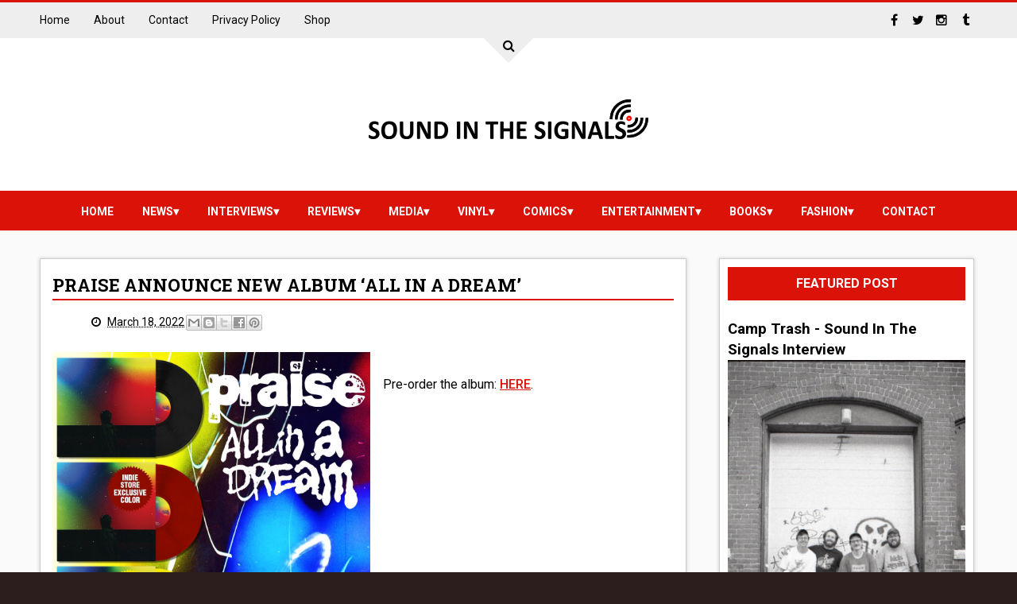

--- FILE ---
content_type: text/javascript; charset=UTF-8
request_url: http://www.soundinthesignals.com/feeds/posts/default/-/vinyl?alt=json-in-script&max-results=100&callback=jQuery111009985503428290861_1769083181658&_=1769083181679
body_size: 19210
content:
// API callback
jQuery111009985503428290861_1769083181658({"version":"1.0","encoding":"UTF-8","feed":{"xmlns":"http://www.w3.org/2005/Atom","xmlns$openSearch":"http://a9.com/-/spec/opensearchrss/1.0/","xmlns$blogger":"http://schemas.google.com/blogger/2008","xmlns$georss":"http://www.georss.org/georss","xmlns$gd":"http://schemas.google.com/g/2005","xmlns$thr":"http://purl.org/syndication/thread/1.0","id":{"$t":"tag:blogger.com,1999:blog-1146430360340230695"},"updated":{"$t":"2026-01-21T12:11:08.785-08:00"},"category":[{"term":"news"},{"term":"media"},{"term":"vinyl"},{"term":"\"Exclusive\""},{"term":"Entertainment"},{"term":"Comics"},{"term":"Interviews"},{"term":"\"Featured\""},{"term":"Fashion"},{"term":"reviews"},{"term":"cassette"},{"term":"Music Reviews"},{"term":"sports"},{"term":"Books"},{"term":"Features"},{"term":"gamesandtoys"},{"term":"preview"},{"term":"Best of... Lists"},{"term":"technology"},{"term":"newreleases"},{"term":"trackbytrack"},{"term":"Comic Reviews"},{"term":"Exclusive Streams And Podcast"},{"term":"IssueOfTheMonth"},{"term":"Movie"},{"term":"Talking Music"},{"term":"late night"},{"term":"magazine"},{"term":"Highlighting Artists"},{"term":"about"},{"term":"new"},{"term":"artworkfeature"},{"term":"behindthevideo"},{"term":"tour diary"},{"term":"vin"},{"term":"viny"},{"term":"Sound In The Signals Magazine"},{"term":"contact"},{"term":"contest"},{"term":"privacy policy"},{"term":"studiodiary"}],"title":{"type":"text","$t":"SOUND IN THE SIGNALS"},"subtitle":{"type":"html","$t":"Providing news, interviews, and reviews on music, comics, and more. Make sure to check out soundinthesignals.com for exclusive content including interviews, music, comic and entertainment reviews, and exclusive tracks. You can find the latest information on music, comics, and vinyl, as well! "},"link":[{"rel":"http://schemas.google.com/g/2005#feed","type":"application/atom+xml","href":"http:\/\/www.soundinthesignals.com\/feeds\/posts\/default"},{"rel":"self","type":"application/atom+xml","href":"http:\/\/www.blogger.com\/feeds\/1146430360340230695\/posts\/default\/-\/vinyl?alt=json-in-script\u0026max-results=100"},{"rel":"alternate","type":"text/html","href":"http:\/\/www.soundinthesignals.com\/search\/label\/vinyl"},{"rel":"hub","href":"http://pubsubhubbub.appspot.com/"},{"rel":"next","type":"application/atom+xml","href":"http:\/\/www.blogger.com\/feeds\/1146430360340230695\/posts\/default\/-\/vinyl\/-\/vinyl?alt=json-in-script\u0026start-index=101\u0026max-results=100"}],"author":[{"name":{"$t":"Unknown"},"email":{"$t":"noreply@blogger.com"},"gd$image":{"rel":"http://schemas.google.com/g/2005#thumbnail","width":"16","height":"16","src":"https:\/\/img1.blogblog.com\/img\/b16-rounded.gif"}}],"generator":{"version":"7.00","uri":"http://www.blogger.com","$t":"Blogger"},"openSearch$totalResults":{"$t":"2234"},"openSearch$startIndex":{"$t":"1"},"openSearch$itemsPerPage":{"$t":"100"},"entry":[{"id":{"$t":"tag:blogger.com,1999:blog-1146430360340230695.post-6560985568220726894"},"published":{"$t":"2026-01-20T10:48:00.000-08:00"},"updated":{"$t":"2026-01-20T10:55:42.375-08:00"},"category":[{"scheme":"http://www.blogger.com/atom/ns#","term":"media"},{"scheme":"http://www.blogger.com/atom/ns#","term":"news"},{"scheme":"http://www.blogger.com/atom/ns#","term":"vinyl"}],"title":{"type":"text","$t":"It Happened One Night Announce ‘The First Five Songs’ EP And Release New Video"},"content":{"type":"html","$t":"\u003Cp\u003E\u003C\/p\u003E\u003Cdiv class=\"separator\" style=\"clear: both; text-align: center;\"\u003E\u003Ca href=\"https:\/\/pbs.twimg.com\/media\/G_INHElXcAAszsu?format=jpg\u0026amp;name=medium\" imageanchor=\"1\" style=\"clear: left; float: left; margin-bottom: 1em; margin-right: 1em;\"\u003E\u003Cimg border=\"0\" data-original-height=\"800\" data-original-width=\"1000\" height=\"320\" src=\"https:\/\/pbs.twimg.com\/media\/G_INHElXcAAszsu?format=jpg\u0026amp;name=medium\" width=\"400\" \/\u003E\u003C\/a\u003E\u003C\/div\u003E\u003Cbr \/\u003EPre-order the record: \u003Ca href=\"https:\/\/larryrecordsisagang.bigcartel.com\/product\/ihon-7in-record-clear\"\u003EHERE\u003C\/a\u003E. Watch the video: \u003Ca href=\"https:\/\/youtu.be\/hCubXwYVGZc\"\u003EHERE\u003C\/a\u003E.\u003Cp\u003E\u003C\/p\u003E"},"link":[{"rel":"replies","type":"application/atom+xml","href":"http:\/\/www.soundinthesignals.com\/feeds\/6560985568220726894\/comments\/default","title":"Post Comments"},{"rel":"replies","type":"text/html","href":"http:\/\/www.soundinthesignals.com\/2026\/01\/it-happened-one-night-announce-first.html#comment-form","title":"0 Comments"},{"rel":"edit","type":"application/atom+xml","href":"http:\/\/www.blogger.com\/feeds\/1146430360340230695\/posts\/default\/6560985568220726894"},{"rel":"self","type":"application/atom+xml","href":"http:\/\/www.blogger.com\/feeds\/1146430360340230695\/posts\/default\/6560985568220726894"},{"rel":"alternate","type":"text/html","href":"http:\/\/www.soundinthesignals.com\/2026\/01\/it-happened-one-night-announce-first.html","title":"It Happened One Night Announce ‘The First Five Songs’ EP And Release New Video"}],"author":[{"name":{"$t":"Unknown"},"email":{"$t":"noreply@blogger.com"},"gd$image":{"rel":"http://schemas.google.com/g/2005#thumbnail","width":"16","height":"16","src":"https:\/\/img1.blogblog.com\/img\/b16-rounded.gif"}}],"thr$total":{"$t":"0"}},{"id":{"$t":"tag:blogger.com,1999:blog-1146430360340230695.post-6226123266108266624"},"published":{"$t":"2026-01-20T10:45:00.000-08:00"},"updated":{"$t":"2026-01-20T10:55:18.390-08:00"},"category":[{"scheme":"http://www.blogger.com/atom/ns#","term":"media"},{"scheme":"http://www.blogger.com/atom/ns#","term":"news"},{"scheme":"http://www.blogger.com/atom/ns#","term":"vinyl"}],"title":{"type":"text","$t":"Honor Choir Announce ‘Modes Of Transport’ EP And Release New Video"},"content":{"type":"html","$t":"\u003Cp\u003E\u003C\/p\u003E\u003Cdiv class=\"separator\" style=\"clear: both; text-align: center;\"\u003E\u003Ca href=\"https:\/\/pbs.twimg.com\/media\/G_IM5TEXMAABCha?format=jpg\u0026amp;name=large\" imageanchor=\"1\" style=\"clear: left; float: left; margin-bottom: 1em; margin-right: 1em;\"\u003E\u003Cimg border=\"0\" data-original-height=\"2048\" data-original-width=\"1639\" height=\"400\" src=\"https:\/\/pbs.twimg.com\/media\/G_IM5TEXMAABCha?format=jpg\u0026amp;name=large\" width=\"320\" \/\u003E\u003C\/a\u003E\u003C\/div\u003E\u003Cbr \/\u003EPre-order the EP: \u003Ca href=\"https:\/\/dthw.sh\/satellitereceiver\"\u003EHERE\u003C\/a\u003E. Watch the video: \u003Ca href=\"https:\/\/youtu.be\/A44JkhdyITs\"\u003EHERE\u003C\/a\u003E.\u003Cp\u003E\u003C\/p\u003E"},"link":[{"rel":"replies","type":"application/atom+xml","href":"http:\/\/www.soundinthesignals.com\/feeds\/6226123266108266624\/comments\/default","title":"Post Comments"},{"rel":"replies","type":"text/html","href":"http:\/\/www.soundinthesignals.com\/2026\/01\/honor-choir-announce-modes-of-transport.html#comment-form","title":"0 Comments"},{"rel":"edit","type":"application/atom+xml","href":"http:\/\/www.blogger.com\/feeds\/1146430360340230695\/posts\/default\/6226123266108266624"},{"rel":"self","type":"application/atom+xml","href":"http:\/\/www.blogger.com\/feeds\/1146430360340230695\/posts\/default\/6226123266108266624"},{"rel":"alternate","type":"text/html","href":"http:\/\/www.soundinthesignals.com\/2026\/01\/honor-choir-announce-modes-of-transport.html","title":"Honor Choir Announce ‘Modes Of Transport’ EP And Release New Video"}],"author":[{"name":{"$t":"Unknown"},"email":{"$t":"noreply@blogger.com"},"gd$image":{"rel":"http://schemas.google.com/g/2005#thumbnail","width":"16","height":"16","src":"https:\/\/img1.blogblog.com\/img\/b16-rounded.gif"}}],"thr$total":{"$t":"0"}},{"id":{"$t":"tag:blogger.com,1999:blog-1146430360340230695.post-2317661526242758316"},"published":{"$t":"2026-01-14T10:38:00.000-08:00"},"updated":{"$t":"2026-01-14T10:55:30.742-08:00"},"category":[{"scheme":"http://www.blogger.com/atom/ns#","term":"media"},{"scheme":"http://www.blogger.com/atom/ns#","term":"news"},{"scheme":"http://www.blogger.com/atom/ns#","term":"vinyl"}],"title":{"type":"text","$t":"The Academy Is... Announce New Album ‘Almost There’ And Release New Video"},"content":{"type":"html","$t":"\u003Cp\u003E\u003C\/p\u003E\u003Cdiv class=\"separator\" style=\"clear: both; text-align: center;\"\u003E\u003Ca href=\"https:\/\/pbs.twimg.com\/media\/G-pTmt6bQAMPPcF?format=jpg\u0026amp;name=large\" imageanchor=\"1\" style=\"clear: left; float: left; margin-bottom: 1em; margin-right: 1em;\"\u003E\u003Cimg border=\"0\" data-original-height=\"2048\" data-original-width=\"2048\" height=\"400\" src=\"https:\/\/pbs.twimg.com\/media\/G-pTmt6bQAMPPcF?format=jpg\u0026amp;name=large\" width=\"400\" \/\u003E\u003C\/a\u003E\u003C\/div\u003E\u003Cbr \/\u003EPre-order the album: \u003Ca href=\"https:\/\/theacademyis.ffm.to\/almostthere\"\u003EHERE\u003C\/a\u003E. Watch the video: \u003Ca href=\"https:\/\/youtu.be\/N9Z6KwPUdro\"\u003EHERE\u003C\/a\u003E.\u003Cp\u003E\u003C\/p\u003E"},"link":[{"rel":"replies","type":"application/atom+xml","href":"http:\/\/www.soundinthesignals.com\/feeds\/2317661526242758316\/comments\/default","title":"Post Comments"},{"rel":"replies","type":"text/html","href":"http:\/\/www.soundinthesignals.com\/2026\/01\/the-academy-is-announce-new-album.html#comment-form","title":"0 Comments"},{"rel":"edit","type":"application/atom+xml","href":"http:\/\/www.blogger.com\/feeds\/1146430360340230695\/posts\/default\/2317661526242758316"},{"rel":"self","type":"application/atom+xml","href":"http:\/\/www.blogger.com\/feeds\/1146430360340230695\/posts\/default\/2317661526242758316"},{"rel":"alternate","type":"text/html","href":"http:\/\/www.soundinthesignals.com\/2026\/01\/the-academy-is-announce-new-album.html","title":"The Academy Is... Announce New Album ‘Almost There’ And Release New Video"}],"author":[{"name":{"$t":"Unknown"},"email":{"$t":"noreply@blogger.com"},"gd$image":{"rel":"http://schemas.google.com/g/2005#thumbnail","width":"16","height":"16","src":"https:\/\/img1.blogblog.com\/img\/b16-rounded.gif"}}],"thr$total":{"$t":"0"}},{"id":{"$t":"tag:blogger.com,1999:blog-1146430360340230695.post-5098867028547750559"},"published":{"$t":"2026-01-13T10:39:00.001-08:00"},"updated":{"$t":"2026-01-13T10:50:14.676-08:00"},"category":[{"scheme":"http://www.blogger.com/atom/ns#","term":"media"},{"scheme":"http://www.blogger.com/atom/ns#","term":"news"},{"scheme":"http://www.blogger.com/atom/ns#","term":"vinyl"}],"title":{"type":"text","$t":"Stripmallravestarrr Announce New Album ‘halo’ And Release New Song"},"content":{"type":"html","$t":"\u003Cp\u003E\u003C\/p\u003E\u003Cdiv class=\"separator\" style=\"clear: both; text-align: center;\"\u003E\u003Ca href=\"https:\/\/pbs.twimg.com\/media\/G-kHdBwWwAA918q?format=jpg\u0026amp;name=large\" imageanchor=\"1\" style=\"clear: left; float: left; margin-bottom: 1em; margin-right: 1em;\"\u003E\u003Cimg border=\"0\" data-original-height=\"2048\" data-original-width=\"1639\" height=\"400\" src=\"https:\/\/pbs.twimg.com\/media\/G-kHdBwWwAA918q?format=jpg\u0026amp;name=large\" width=\"320\" \/\u003E\u003C\/a\u003E\u003C\/div\u003E\u003Cbr \/\u003EStream the song and pre-order the album: \u003Ca href=\"https:\/\/dthw.sh\/2much\"\u003EHERE\u003C\/a\u003E.\u003Cp\u003E\u003C\/p\u003E"},"link":[{"rel":"replies","type":"application/atom+xml","href":"http:\/\/www.soundinthesignals.com\/feeds\/5098867028547750559\/comments\/default","title":"Post Comments"},{"rel":"replies","type":"text/html","href":"http:\/\/www.soundinthesignals.com\/2026\/01\/stripmallravestarrr-announce-new-album.html#comment-form","title":"0 Comments"},{"rel":"edit","type":"application/atom+xml","href":"http:\/\/www.blogger.com\/feeds\/1146430360340230695\/posts\/default\/5098867028547750559"},{"rel":"self","type":"application/atom+xml","href":"http:\/\/www.blogger.com\/feeds\/1146430360340230695\/posts\/default\/5098867028547750559"},{"rel":"alternate","type":"text/html","href":"http:\/\/www.soundinthesignals.com\/2026\/01\/stripmallravestarrr-announce-new-album.html","title":"Stripmallravestarrr Announce New Album ‘halo’ And Release New Song"}],"author":[{"name":{"$t":"Unknown"},"email":{"$t":"noreply@blogger.com"},"gd$image":{"rel":"http://schemas.google.com/g/2005#thumbnail","width":"16","height":"16","src":"https:\/\/img1.blogblog.com\/img\/b16-rounded.gif"}}],"thr$total":{"$t":"0"}},{"id":{"$t":"tag:blogger.com,1999:blog-1146430360340230695.post-328347255172941621"},"published":{"$t":"2026-01-13T10:39:00.000-08:00"},"updated":{"$t":"2026-01-13T10:49:52.700-08:00"},"category":[{"scheme":"http://www.blogger.com/atom/ns#","term":"media"},{"scheme":"http://www.blogger.com/atom/ns#","term":"news"},{"scheme":"http://www.blogger.com/atom/ns#","term":"vinyl"}],"title":{"type":"text","$t":"Poison The Well Announce New Album ‘Peace In Place’ And Release New Video"},"content":{"type":"html","$t":"\u003Cp\u003E\u003C\/p\u003E\u003Cdiv class=\"separator\" style=\"clear: both; text-align: center;\"\u003E\u003Ca href=\"https:\/\/pbs.twimg.com\/media\/G-kHTl7XsAEhU5P?format=jpg\u0026amp;name=medium\" imageanchor=\"1\" style=\"clear: left; float: left; margin-bottom: 1em; margin-right: 1em;\"\u003E\u003Cimg border=\"0\" data-original-height=\"1152\" data-original-width=\"1179\" height=\"391\" src=\"https:\/\/pbs.twimg.com\/media\/G-kHTl7XsAEhU5P?format=jpg\u0026amp;name=medium\" width=\"400\" \/\u003E\u003C\/a\u003E\u003C\/div\u003E\u003Cbr \/\u003EPre-order the album and watch the video: \u003Ca href=\"https:\/\/poisonthewell.com\/\"\u003EHERE\u003C\/a\u003E.\u003Cp\u003E\u003C\/p\u003E"},"link":[{"rel":"replies","type":"application/atom+xml","href":"http:\/\/www.soundinthesignals.com\/feeds\/328347255172941621\/comments\/default","title":"Post Comments"},{"rel":"replies","type":"text/html","href":"http:\/\/www.soundinthesignals.com\/2026\/01\/poison-well-announce-new-album-peace-in.html#comment-form","title":"0 Comments"},{"rel":"edit","type":"application/atom+xml","href":"http:\/\/www.blogger.com\/feeds\/1146430360340230695\/posts\/default\/328347255172941621"},{"rel":"self","type":"application/atom+xml","href":"http:\/\/www.blogger.com\/feeds\/1146430360340230695\/posts\/default\/328347255172941621"},{"rel":"alternate","type":"text/html","href":"http:\/\/www.soundinthesignals.com\/2026\/01\/poison-well-announce-new-album-peace-in.html","title":"Poison The Well Announce New Album ‘Peace In Place’ And Release New Video"}],"author":[{"name":{"$t":"Unknown"},"email":{"$t":"noreply@blogger.com"},"gd$image":{"rel":"http://schemas.google.com/g/2005#thumbnail","width":"16","height":"16","src":"https:\/\/img1.blogblog.com\/img\/b16-rounded.gif"}}],"thr$total":{"$t":"0"}},{"id":{"$t":"tag:blogger.com,1999:blog-1146430360340230695.post-4165564141893398187"},"published":{"$t":"2026-01-07T20:42:00.000-08:00"},"updated":{"$t":"2026-01-07T20:46:41.320-08:00"},"category":[{"scheme":"http://www.blogger.com/atom/ns#","term":"media"},{"scheme":"http://www.blogger.com/atom/ns#","term":"news"},{"scheme":"http://www.blogger.com/atom/ns#","term":"vinyl"}],"title":{"type":"text","$t":"Goldfinger Announce New Album ‘NINE LIVES’"},"content":{"type":"html","$t":"\u003Cp\u003E\u003C\/p\u003E\u003Cdiv class=\"separator\" style=\"clear: both; text-align: center;\"\u003E\u003Ca href=\"https:\/\/pbs.twimg.com\/media\/G-HXxvMW4AA-2Nf?format=jpg\u0026amp;name=medium\" imageanchor=\"1\" style=\"clear: left; float: left; margin-bottom: 1em; margin-right: 1em;\"\u003E\u003Cimg border=\"0\" data-original-height=\"1000\" data-original-width=\"1000\" height=\"400\" src=\"https:\/\/pbs.twimg.com\/media\/G-HXxvMW4AA-2Nf?format=jpg\u0026amp;name=medium\" width=\"400\" \/\u003E\u003C\/a\u003E\u003C\/div\u003E\u003Cbr \/\u003EPre-save and pre-order it: \u003Ca href=\"https:\/\/bignoise.ffm.to\/ninelives\"\u003EHERE\u003C\/a\u003E.\u003Cp\u003E\u003C\/p\u003E"},"link":[{"rel":"replies","type":"application/atom+xml","href":"http:\/\/www.soundinthesignals.com\/feeds\/4165564141893398187\/comments\/default","title":"Post Comments"},{"rel":"replies","type":"text/html","href":"http:\/\/www.soundinthesignals.com\/2026\/01\/goldfinger-announce-new-album-nine-lives.html#comment-form","title":"0 Comments"},{"rel":"edit","type":"application/atom+xml","href":"http:\/\/www.blogger.com\/feeds\/1146430360340230695\/posts\/default\/4165564141893398187"},{"rel":"self","type":"application/atom+xml","href":"http:\/\/www.blogger.com\/feeds\/1146430360340230695\/posts\/default\/4165564141893398187"},{"rel":"alternate","type":"text/html","href":"http:\/\/www.soundinthesignals.com\/2026\/01\/goldfinger-announce-new-album-nine-lives.html","title":"Goldfinger Announce New Album ‘NINE LIVES’"}],"author":[{"name":{"$t":"Unknown"},"email":{"$t":"noreply@blogger.com"},"gd$image":{"rel":"http://schemas.google.com/g/2005#thumbnail","width":"16","height":"16","src":"https:\/\/img1.blogblog.com\/img\/b16-rounded.gif"}}],"thr$total":{"$t":"0"}},{"id":{"$t":"tag:blogger.com,1999:blog-1146430360340230695.post-1586300550449761386"},"published":{"$t":"2026-01-01T12:43:00.000-08:00"},"updated":{"$t":"2026-01-01T12:45:40.865-08:00"},"category":[{"scheme":"http://www.blogger.com/atom/ns#","term":"media"},{"scheme":"http://www.blogger.com/atom/ns#","term":"news"},{"scheme":"http://www.blogger.com/atom/ns#","term":"vinyl"}],"title":{"type":"text","$t":"FEELS LIKE HEAVEN RELEASE NEW ALBUM ‘WITHIN DREAMS’"},"content":{"type":"html","$t":"\u003Cp\u003E\u003C\/p\u003E\u003Cdiv class=\"separator\" style=\"clear: both; text-align: center;\"\u003E\u003Ca href=\"https:\/\/pbs.twimg.com\/media\/G9mwW-yXgAEwumg?format=jpg\u0026amp;name=large\" imageanchor=\"1\" style=\"clear: left; float: left; margin-bottom: 1em; margin-right: 1em;\"\u003E\u003Cimg border=\"0\" data-original-height=\"1975\" data-original-width=\"2000\" height=\"395\" src=\"https:\/\/pbs.twimg.com\/media\/G9mwW-yXgAEwumg?format=jpg\u0026amp;name=large\" width=\"400\" \/\u003E\u003C\/a\u003E\u003C\/div\u003E\u003Cbr \/\u003EThe album is on streaming services now. Order the vinyl: \u003Ca href=\"https:\/\/schemehardcore.bigcartel.com\/product\/sch-14-feels-like-heaven-within-dreams-lp-12\"\u003EHERE\u003C\/a\u003E.\u003Cp\u003E\u003C\/p\u003E"},"link":[{"rel":"replies","type":"application/atom+xml","href":"http:\/\/www.soundinthesignals.com\/feeds\/1586300550449761386\/comments\/default","title":"Post Comments"},{"rel":"replies","type":"text/html","href":"http:\/\/www.soundinthesignals.com\/2026\/01\/feels-like-heaven-release-new-album.html#comment-form","title":"0 Comments"},{"rel":"edit","type":"application/atom+xml","href":"http:\/\/www.blogger.com\/feeds\/1146430360340230695\/posts\/default\/1586300550449761386"},{"rel":"self","type":"application/atom+xml","href":"http:\/\/www.blogger.com\/feeds\/1146430360340230695\/posts\/default\/1586300550449761386"},{"rel":"alternate","type":"text/html","href":"http:\/\/www.soundinthesignals.com\/2026\/01\/feels-like-heaven-release-new-album.html","title":"FEELS LIKE HEAVEN RELEASE NEW ALBUM ‘WITHIN DREAMS’"}],"author":[{"name":{"$t":"Unknown"},"email":{"$t":"noreply@blogger.com"},"gd$image":{"rel":"http://schemas.google.com/g/2005#thumbnail","width":"16","height":"16","src":"https:\/\/img1.blogblog.com\/img\/b16-rounded.gif"}}],"thr$total":{"$t":"0"}},{"id":{"$t":"tag:blogger.com,1999:blog-1146430360340230695.post-4816432006318126852"},"published":{"$t":"2025-12-16T10:17:00.000-08:00"},"updated":{"$t":"2025-12-16T10:19:53.121-08:00"},"category":[{"scheme":"http://www.blogger.com/atom/ns#","term":"media"},{"scheme":"http://www.blogger.com/atom/ns#","term":"news"},{"scheme":"http://www.blogger.com/atom/ns#","term":"vinyl"}],"title":{"type":"text","$t":"Capillary Announce New Album ‘In Remembrance’ And Release New Song Featuring Koyo"},"content":{"type":"html","$t":"\u003Cp\u003E\u003C\/p\u003E\u003Cdiv class=\"separator\" style=\"clear: both; text-align: center;\"\u003E\u003Ca href=\"https:\/\/pbs.twimg.com\/media\/G8T1f1eWwAM24ck?format=jpg\u0026amp;name=small\" imageanchor=\"1\" style=\"clear: left; float: left; margin-bottom: 1em; margin-right: 1em;\"\u003E\u003Cimg border=\"0\" data-original-height=\"640\" data-original-width=\"640\" height=\"400\" src=\"https:\/\/pbs.twimg.com\/media\/G8T1f1eWwAM24ck?format=jpg\u0026amp;name=small\" width=\"400\" \/\u003E\u003C\/a\u003E\u003C\/div\u003E\u003Cbr \/\u003EPre-order the album: \u003Ca href=\"https:\/\/51ststaterecords.org\/\"\u003EHERE\u003C\/a\u003E. Stream the song: \u003Ca href=\"https:\/\/youtu.be\/40nEQ60BLDs\"\u003EHERE\u003C\/a\u003E.\u003Cp\u003E\u003C\/p\u003E"},"link":[{"rel":"replies","type":"application/atom+xml","href":"http:\/\/www.soundinthesignals.com\/feeds\/4816432006318126852\/comments\/default","title":"Post Comments"},{"rel":"replies","type":"text/html","href":"http:\/\/www.soundinthesignals.com\/2025\/12\/capillary-announce-new-album-in.html#comment-form","title":"0 Comments"},{"rel":"edit","type":"application/atom+xml","href":"http:\/\/www.blogger.com\/feeds\/1146430360340230695\/posts\/default\/4816432006318126852"},{"rel":"self","type":"application/atom+xml","href":"http:\/\/www.blogger.com\/feeds\/1146430360340230695\/posts\/default\/4816432006318126852"},{"rel":"alternate","type":"text/html","href":"http:\/\/www.soundinthesignals.com\/2025\/12\/capillary-announce-new-album-in.html","title":"Capillary Announce New Album ‘In Remembrance’ And Release New Song Featuring Koyo"}],"author":[{"name":{"$t":"Unknown"},"email":{"$t":"noreply@blogger.com"},"gd$image":{"rel":"http://schemas.google.com/g/2005#thumbnail","width":"16","height":"16","src":"https:\/\/img1.blogblog.com\/img\/b16-rounded.gif"}}],"thr$total":{"$t":"0"}},{"id":{"$t":"tag:blogger.com,1999:blog-1146430360340230695.post-7930693325674938310"},"published":{"$t":"2025-12-04T21:28:09.747-08:00"},"updated":{"$t":"2025-12-04T21:35:54.084-08:00"},"category":[{"scheme":"http://www.blogger.com/atom/ns#","term":"media"},{"scheme":"http://www.blogger.com/atom/ns#","term":"news"},{"scheme":"http://www.blogger.com/atom/ns#","term":"vinyl"}],"title":{"type":"text","$t":"EVERYBODY TAKES ONE \"WE'VE GOT WHAT IT TAKES!\" 7 INCH"},"content":{"type":"html","$t":"\u003Cp\u003E\u003C\/p\u003E\u003Cdiv class=\"separator\" style=\"clear: both; text-align: center;\"\u003E\u003Ca href=\"https:\/\/pbs.twimg.com\/media\/G7Yc0lKXUAA-nxE?format=jpg\u0026amp;name=large\" imageanchor=\"1\" style=\"clear: left; float: left; margin-bottom: 1em; margin-right: 1em;\"\u003E\u003Cimg border=\"0\" data-original-height=\"1976\" data-original-width=\"1977\" height=\"400\" src=\"https:\/\/pbs.twimg.com\/media\/G7Yc0lKXUAA-nxE?format=jpg\u0026amp;name=large\" width=\"400\" \/\u003E\u003C\/a\u003E\u003C\/div\u003E\u003Cbr \/\u003EPre-order it: \u003Ca href=\"https:\/\/rebirthrecords.bigcartel.com\/product\/everybody-takes-one-weve-got-what-it-takes-7-inch\"\u003EHERE\u003C\/a\u003E.\u003Cp\u003E\u003C\/p\u003E"},"link":[{"rel":"replies","type":"application/atom+xml","href":"http:\/\/www.soundinthesignals.com\/feeds\/7930693325674938310\/comments\/default","title":"Post Comments"},{"rel":"replies","type":"text/html","href":"http:\/\/www.soundinthesignals.com\/2025\/12\/everybody-takes-one-weve-got-what-it.html#comment-form","title":"0 Comments"},{"rel":"edit","type":"application/atom+xml","href":"http:\/\/www.blogger.com\/feeds\/1146430360340230695\/posts\/default\/7930693325674938310"},{"rel":"self","type":"application/atom+xml","href":"http:\/\/www.blogger.com\/feeds\/1146430360340230695\/posts\/default\/7930693325674938310"},{"rel":"alternate","type":"text/html","href":"http:\/\/www.soundinthesignals.com\/2025\/12\/everybody-takes-one-weve-got-what-it.html","title":"EVERYBODY TAKES ONE \"WE'VE GOT WHAT IT TAKES!\" 7 INCH"}],"author":[{"name":{"$t":"Unknown"},"email":{"$t":"noreply@blogger.com"},"gd$image":{"rel":"http://schemas.google.com/g/2005#thumbnail","width":"16","height":"16","src":"https:\/\/img1.blogblog.com\/img\/b16-rounded.gif"}}],"thr$total":{"$t":"0"}},{"id":{"$t":"tag:blogger.com,1999:blog-1146430360340230695.post-1007328193607515890"},"published":{"$t":"2025-12-04T21:27:00.000-08:00"},"updated":{"$t":"2025-12-04T21:35:32.482-08:00"},"category":[{"scheme":"http://www.blogger.com/atom/ns#","term":"media"},{"scheme":"http://www.blogger.com/atom/ns#","term":"news"},{"scheme":"http://www.blogger.com/atom/ns#","term":"vinyl"}],"title":{"type":"text","$t":"Holder Vinyl Pressing"},"content":{"type":"html","$t":"\u003Cp\u003E\u003C\/p\u003E\u003Cdiv class=\"separator\" style=\"clear: both; text-align: center;\"\u003E\u003Ca href=\"https:\/\/pbs.twimg.com\/media\/G7YcpwfWMAELkeu?format=jpg\u0026amp;name=large\" imageanchor=\"1\" style=\"clear: left; float: left; margin-bottom: 1em; margin-right: 1em;\"\u003E\u003Cimg border=\"0\" data-original-height=\"2048\" data-original-width=\"2048\" height=\"400\" src=\"https:\/\/pbs.twimg.com\/media\/G7YcpwfWMAELkeu?format=jpg\u0026amp;name=large\" width=\"400\" \/\u003E\u003C\/a\u003E\u003C\/div\u003E\u003Cbr \/\u003EOrder it: \u003Ca href=\"https:\/\/daze-style.com\/products\/holder-holder-cd\"\u003EHERE\u003C\/a\u003E.\u003Cp\u003E\u003C\/p\u003E"},"link":[{"rel":"replies","type":"application/atom+xml","href":"http:\/\/www.soundinthesignals.com\/feeds\/1007328193607515890\/comments\/default","title":"Post Comments"},{"rel":"replies","type":"text/html","href":"http:\/\/www.soundinthesignals.com\/2025\/12\/holder-vinyl-pressing.html#comment-form","title":"0 Comments"},{"rel":"edit","type":"application/atom+xml","href":"http:\/\/www.blogger.com\/feeds\/1146430360340230695\/posts\/default\/1007328193607515890"},{"rel":"self","type":"application/atom+xml","href":"http:\/\/www.blogger.com\/feeds\/1146430360340230695\/posts\/default\/1007328193607515890"},{"rel":"alternate","type":"text/html","href":"http:\/\/www.soundinthesignals.com\/2025\/12\/holder-vinyl-pressing.html","title":"Holder Vinyl Pressing"}],"author":[{"name":{"$t":"Unknown"},"email":{"$t":"noreply@blogger.com"},"gd$image":{"rel":"http://schemas.google.com/g/2005#thumbnail","width":"16","height":"16","src":"https:\/\/img1.blogblog.com\/img\/b16-rounded.gif"}}],"thr$total":{"$t":"0"}},{"id":{"$t":"tag:blogger.com,1999:blog-1146430360340230695.post-6655566857778448148"},"published":{"$t":"2025-12-04T09:48:00.000-08:00"},"updated":{"$t":"2025-12-04T10:35:55.332-08:00"},"category":[{"scheme":"http://www.blogger.com/atom/ns#","term":"media"},{"scheme":"http://www.blogger.com/atom/ns#","term":"news"},{"scheme":"http://www.blogger.com/atom/ns#","term":"vinyl"}],"title":{"type":"text","$t":"Red Sun Announce New Album ‘At Their Very Best’ And Release New Video"},"content":{"type":"html","$t":"\u003Cp\u003E\u003C\/p\u003E\u003Cdiv class=\"separator\" style=\"clear: both; text-align: center;\"\u003E\u003Ca href=\"https:\/\/pbs.twimg.com\/media\/G7V7uFIXkAA7ZlT?format=jpg\u0026amp;name=large\" style=\"clear: left; float: left; margin-bottom: 1em; margin-right: 1em;\"\u003E\u003Cimg border=\"0\" data-original-height=\"2048\" data-original-width=\"2048\" height=\"400\" src=\"https:\/\/pbs.twimg.com\/media\/G7V7uFIXkAA7ZlT?format=jpg\u0026amp;name=large\" width=\"400\" \/\u003E\u003C\/a\u003E\u003C\/div\u003E\u003Cbr \/\u003EPre-order it: \u003Ca href=\"https:\/\/waxbodega.com\/collections\/red-sun\"\u003EHERE\u003C\/a\u003E. Watch the video: \u003Ca href=\"https:\/\/youtu.be\/8cLGvSRWvfs\"\u003EHERE\u003C\/a\u003E.\u003Cp\u003E\u003C\/p\u003E"},"link":[{"rel":"replies","type":"application/atom+xml","href":"http:\/\/www.soundinthesignals.com\/feeds\/6655566857778448148\/comments\/default","title":"Post Comments"},{"rel":"replies","type":"text/html","href":"http:\/\/www.soundinthesignals.com\/2025\/12\/red-sun-announce-new-album-at-their.html#comment-form","title":"0 Comments"},{"rel":"edit","type":"application/atom+xml","href":"http:\/\/www.blogger.com\/feeds\/1146430360340230695\/posts\/default\/6655566857778448148"},{"rel":"self","type":"application/atom+xml","href":"http:\/\/www.blogger.com\/feeds\/1146430360340230695\/posts\/default\/6655566857778448148"},{"rel":"alternate","type":"text/html","href":"http:\/\/www.soundinthesignals.com\/2025\/12\/red-sun-announce-new-album-at-their.html","title":"Red Sun Announce New Album ‘At Their Very Best’ And Release New Video"}],"author":[{"name":{"$t":"Unknown"},"email":{"$t":"noreply@blogger.com"},"gd$image":{"rel":"http://schemas.google.com/g/2005#thumbnail","width":"16","height":"16","src":"https:\/\/img1.blogblog.com\/img\/b16-rounded.gif"}}],"thr$total":{"$t":"0"}},{"id":{"$t":"tag:blogger.com,1999:blog-1146430360340230695.post-690349672985956973"},"published":{"$t":"2025-12-02T10:00:00.000-08:00"},"updated":{"$t":"2025-12-02T10:14:06.559-08:00"},"category":[{"scheme":"http://www.blogger.com/atom/ns#","term":"media"},{"scheme":"http://www.blogger.com/atom/ns#","term":"news"},{"scheme":"http://www.blogger.com/atom/ns#","term":"vinyl"}],"title":{"type":"text","$t":"my point of you And at first, at first Announce ‘Texas, Hold Me (Split)’"},"content":{"type":"html","$t":"\u003Cp\u003E\u003C\/p\u003E\u003Cdiv class=\"separator\" style=\"clear: both; text-align: center;\"\u003E\u003Ca href=\"https:\/\/pbs.twimg.com\/media\/G7LrYddW4AAiPnN?format=jpg\u0026amp;name=large\" style=\"clear: left; float: left; margin-bottom: 1em; margin-right: 1em;\"\u003E\u003Cimg border=\"0\" data-original-height=\"727\" data-original-width=\"2048\" height=\"142\" src=\"https:\/\/pbs.twimg.com\/media\/G7LrYddW4AAiPnN?format=jpg\u0026amp;name=large\" width=\"400\" \/\u003E\u003C\/a\u003E\u003C\/div\u003E\u003Cbr \/\u003EThis will be released December 17. Pre-order the record: \u003Ca href=\"https:\/\/www.gneisssounds.com\/store\/p\/my-point-of-you-at-first-at-first-texas-hold-me-split\"\u003EHERE\u003C\/a\u003E.\u003Cp\u003E\u003C\/p\u003E"},"link":[{"rel":"replies","type":"application/atom+xml","href":"http:\/\/www.soundinthesignals.com\/feeds\/690349672985956973\/comments\/default","title":"Post Comments"},{"rel":"replies","type":"text/html","href":"http:\/\/www.soundinthesignals.com\/2025\/12\/my-point-of-you-and-at-first-at-first.html#comment-form","title":"0 Comments"},{"rel":"edit","type":"application/atom+xml","href":"http:\/\/www.blogger.com\/feeds\/1146430360340230695\/posts\/default\/690349672985956973"},{"rel":"self","type":"application/atom+xml","href":"http:\/\/www.blogger.com\/feeds\/1146430360340230695\/posts\/default\/690349672985956973"},{"rel":"alternate","type":"text/html","href":"http:\/\/www.soundinthesignals.com\/2025\/12\/my-point-of-you-and-at-first-at-first.html","title":"my point of you And at first, at first Announce ‘Texas, Hold Me (Split)’"}],"author":[{"name":{"$t":"Unknown"},"email":{"$t":"noreply@blogger.com"},"gd$image":{"rel":"http://schemas.google.com/g/2005#thumbnail","width":"16","height":"16","src":"https:\/\/img1.blogblog.com\/img\/b16-rounded.gif"}}],"thr$total":{"$t":"0"}},{"id":{"$t":"tag:blogger.com,1999:blog-1146430360340230695.post-684656543968614427"},"published":{"$t":"2025-11-26T13:39:00.000-08:00"},"updated":{"$t":"2025-11-26T13:41:46.699-08:00"},"category":[{"scheme":"http://www.blogger.com/atom/ns#","term":"Fashion"},{"scheme":"http://www.blogger.com/atom/ns#","term":"media"},{"scheme":"http://www.blogger.com/atom/ns#","term":"news"},{"scheme":"http://www.blogger.com/atom/ns#","term":"vinyl"}],"title":{"type":"text","$t":"I Promised The World ‘Fear of the Fall’ Vinyl And Merch"},"content":{"type":"html","$t":"\u003Cp\u003E\u003C\/p\u003E\u003Cdiv class=\"separator\" style=\"clear: both; text-align: center;\"\u003E\u003Ca href=\"https:\/\/pbs.twimg.com\/media\/G6tkAH5XwAA5a51?format=jpg\u0026amp;name=900x900\" imageanchor=\"1\" style=\"clear: left; float: left; margin-bottom: 1em; margin-right: 1em;\"\u003E\u003Cimg border=\"0\" data-original-height=\"800\" data-original-width=\"640\" height=\"400\" src=\"https:\/\/pbs.twimg.com\/media\/G6tkAH5XwAA5a51?format=jpg\u0026amp;name=900x900\" width=\"320\" \/\u003E\u003C\/a\u003E\u003C\/div\u003E\u003Cbr \/\u003EOrder the items: \u003Ca href=\"https:\/\/ipromisedtheworld.com\/\"\u003EHERE\u003C\/a\u003E\u003Cp\u003E\u003C\/p\u003E"},"link":[{"rel":"replies","type":"application/atom+xml","href":"http:\/\/www.soundinthesignals.com\/feeds\/684656543968614427\/comments\/default","title":"Post Comments"},{"rel":"replies","type":"text/html","href":"http:\/\/www.soundinthesignals.com\/2025\/11\/i-promised-world-fear-of-fall-vinyl-and.html#comment-form","title":"0 Comments"},{"rel":"edit","type":"application/atom+xml","href":"http:\/\/www.blogger.com\/feeds\/1146430360340230695\/posts\/default\/684656543968614427"},{"rel":"self","type":"application/atom+xml","href":"http:\/\/www.blogger.com\/feeds\/1146430360340230695\/posts\/default\/684656543968614427"},{"rel":"alternate","type":"text/html","href":"http:\/\/www.soundinthesignals.com\/2025\/11\/i-promised-world-fear-of-fall-vinyl-and.html","title":"I Promised The World ‘Fear of the Fall’ Vinyl And Merch"}],"author":[{"name":{"$t":"Unknown"},"email":{"$t":"noreply@blogger.com"},"gd$image":{"rel":"http://schemas.google.com/g/2005#thumbnail","width":"16","height":"16","src":"https:\/\/img1.blogblog.com\/img\/b16-rounded.gif"}}],"thr$total":{"$t":"0"}},{"id":{"$t":"tag:blogger.com,1999:blog-1146430360340230695.post-1523352039851876476"},"published":{"$t":"2025-11-24T11:19:00.000-08:00"},"updated":{"$t":"2025-11-24T11:20:50.712-08:00"},"category":[{"scheme":"http://www.blogger.com/atom/ns#","term":"media"},{"scheme":"http://www.blogger.com/atom/ns#","term":"news"},{"scheme":"http://www.blogger.com/atom/ns#","term":"vinyl"}],"title":{"type":"text","$t":"Febuary ‘Run Like A Girl’ Vinyl Pre-Order"},"content":{"type":"html","$t":"\u003Cp\u003E\u003C\/p\u003E\u003Cdiv class=\"separator\" style=\"clear: both; text-align: center;\"\u003E\u003Ca href=\"https:\/\/pbs.twimg.com\/media\/G6iwkOrWYAAmrU4?format=jpg\u0026amp;name=large\" imageanchor=\"1\" style=\"clear: left; float: left; margin-bottom: 1em; margin-right: 1em;\"\u003E\u003Cimg border=\"0\" data-original-height=\"1800\" data-original-width=\"1800\" height=\"400\" src=\"https:\/\/pbs.twimg.com\/media\/G6iwkOrWYAAmrU4?format=jpg\u0026amp;name=large\" width=\"400\" \/\u003E\u003C\/a\u003E\u003C\/div\u003E\u003Cbr \/\u003EPre-order it: \u003Ca href=\"https:\/\/runforcoverrecords.com\/products\/febuary-run-like-a-girl-ep\"\u003EHERE\u003C\/a\u003E.\u003Cp\u003E\u003C\/p\u003E"},"link":[{"rel":"replies","type":"application/atom+xml","href":"http:\/\/www.soundinthesignals.com\/feeds\/1523352039851876476\/comments\/default","title":"Post Comments"},{"rel":"replies","type":"text/html","href":"http:\/\/www.soundinthesignals.com\/2025\/11\/febuary-run-like-girl-vinyl-pre-order.html#comment-form","title":"0 Comments"},{"rel":"edit","type":"application/atom+xml","href":"http:\/\/www.blogger.com\/feeds\/1146430360340230695\/posts\/default\/1523352039851876476"},{"rel":"self","type":"application/atom+xml","href":"http:\/\/www.blogger.com\/feeds\/1146430360340230695\/posts\/default\/1523352039851876476"},{"rel":"alternate","type":"text/html","href":"http:\/\/www.soundinthesignals.com\/2025\/11\/febuary-run-like-girl-vinyl-pre-order.html","title":"Febuary ‘Run Like A Girl’ Vinyl Pre-Order"}],"author":[{"name":{"$t":"Unknown"},"email":{"$t":"noreply@blogger.com"},"gd$image":{"rel":"http://schemas.google.com/g/2005#thumbnail","width":"16","height":"16","src":"https:\/\/img1.blogblog.com\/img\/b16-rounded.gif"}}],"thr$total":{"$t":"0"}},{"id":{"$t":"tag:blogger.com,1999:blog-1146430360340230695.post-7389841552681361622"},"published":{"$t":"2025-11-20T10:17:00.000-08:00"},"updated":{"$t":"2025-11-20T10:19:42.000-08:00"},"category":[{"scheme":"http://www.blogger.com/atom/ns#","term":"cassette"},{"scheme":"http://www.blogger.com/atom/ns#","term":"media"},{"scheme":"http://www.blogger.com/atom/ns#","term":"news"},{"scheme":"http://www.blogger.com/atom/ns#","term":"vinyl"}],"title":{"type":"text","$t":"LEISURE HOUR - ‘...AND TO THINK’ PRE-ORDER"},"content":{"type":"html","$t":"\u003Cp\u003E\u003C\/p\u003E\u003Cdiv class=\"separator\" style=\"clear: both; text-align: center;\"\u003E\u003Ca href=\"https:\/\/pbs.twimg.com\/media\/G6N8DamXQAADLyX?format=jpg\u0026amp;name=large\" imageanchor=\"1\" style=\"clear: left; float: left; margin-bottom: 1em; margin-right: 1em;\"\u003E\u003Cimg border=\"0\" data-original-height=\"2048\" data-original-width=\"2048\" height=\"400\" src=\"https:\/\/pbs.twimg.com\/media\/G6N8DamXQAADLyX?format=jpg\u0026amp;name=large\" width=\"400\" \/\u003E\u003C\/a\u003E\u003C\/div\u003E\u003Cbr \/\u003EPre-order it: \u003Ca href=\"https:\/\/counterintuitiverecords.com\/collections\/leisure-hour\"\u003EHERE\u003C\/a\u003E.\u003Cp\u003E\u003C\/p\u003E"},"link":[{"rel":"replies","type":"application/atom+xml","href":"http:\/\/www.soundinthesignals.com\/feeds\/7389841552681361622\/comments\/default","title":"Post Comments"},{"rel":"replies","type":"text/html","href":"http:\/\/www.soundinthesignals.com\/2025\/11\/leisure-hour-and-to-think-pre-order.html#comment-form","title":"0 Comments"},{"rel":"edit","type":"application/atom+xml","href":"http:\/\/www.blogger.com\/feeds\/1146430360340230695\/posts\/default\/7389841552681361622"},{"rel":"self","type":"application/atom+xml","href":"http:\/\/www.blogger.com\/feeds\/1146430360340230695\/posts\/default\/7389841552681361622"},{"rel":"alternate","type":"text/html","href":"http:\/\/www.soundinthesignals.com\/2025\/11\/leisure-hour-and-to-think-pre-order.html","title":"LEISURE HOUR - ‘...AND TO THINK’ PRE-ORDER"}],"author":[{"name":{"$t":"Unknown"},"email":{"$t":"noreply@blogger.com"},"gd$image":{"rel":"http://schemas.google.com/g/2005#thumbnail","width":"16","height":"16","src":"https:\/\/img1.blogblog.com\/img\/b16-rounded.gif"}}],"thr$total":{"$t":"0"}},{"id":{"$t":"tag:blogger.com,1999:blog-1146430360340230695.post-7449510289074421532"},"published":{"$t":"2025-11-05T10:53:00.000-08:00"},"updated":{"$t":"2025-11-05T10:57:32.682-08:00"},"category":[{"scheme":"http://www.blogger.com/atom/ns#","term":"cassette"},{"scheme":"http://www.blogger.com/atom/ns#","term":"media"},{"scheme":"http://www.blogger.com/atom/ns#","term":"news"},{"scheme":"http://www.blogger.com/atom/ns#","term":"vinyl"}],"title":{"type":"text","$t":"I Promised The World Announce New EP And Release New Video"},"content":{"type":"html","$t":"\u003Cp\u003E\u003C\/p\u003E\u003Cdiv class=\"separator\" style=\"clear: both; text-align: center;\"\u003E\u003Ca href=\"https:\/\/pbs.twimg.com\/media\/G5A01blXEAAIwwS?format=jpg\u0026amp;name=large\" imageanchor=\"1\" style=\"clear: left; float: left; margin-bottom: 1em; margin-right: 1em;\"\u003E\u003Cimg border=\"0\" data-original-height=\"1438\" data-original-width=\"1080\" height=\"400\" src=\"https:\/\/pbs.twimg.com\/media\/G5A01blXEAAIwwS?format=jpg\u0026amp;name=large\" width=\"300\" \/\u003E\u003C\/a\u003E\u003C\/div\u003E\u003Cbr \/\u003EPre-order the EP: \u003Ca href=\"https:\/\/ipromisedtheworld.com\/\"\u003EHERE\u003C\/a\u003E. Watch the video: \u003Ca href=\"https:\/\/youtu.be\/s9_D3XbUbrM\"\u003EHERE\u003C\/a\u003E.\u003Cp\u003E\u003C\/p\u003E"},"link":[{"rel":"replies","type":"application/atom+xml","href":"http:\/\/www.soundinthesignals.com\/feeds\/7449510289074421532\/comments\/default","title":"Post Comments"},{"rel":"replies","type":"text/html","href":"http:\/\/www.soundinthesignals.com\/2025\/11\/i-promised-world-announce-new-ep-and.html#comment-form","title":"0 Comments"},{"rel":"edit","type":"application/atom+xml","href":"http:\/\/www.blogger.com\/feeds\/1146430360340230695\/posts\/default\/7449510289074421532"},{"rel":"self","type":"application/atom+xml","href":"http:\/\/www.blogger.com\/feeds\/1146430360340230695\/posts\/default\/7449510289074421532"},{"rel":"alternate","type":"text/html","href":"http:\/\/www.soundinthesignals.com\/2025\/11\/i-promised-world-announce-new-ep-and.html","title":"I Promised The World Announce New EP And Release New Video"}],"author":[{"name":{"$t":"Unknown"},"email":{"$t":"noreply@blogger.com"},"gd$image":{"rel":"http://schemas.google.com/g/2005#thumbnail","width":"16","height":"16","src":"https:\/\/img1.blogblog.com\/img\/b16-rounded.gif"}}],"thr$total":{"$t":"0"}},{"id":{"$t":"tag:blogger.com,1999:blog-1146430360340230695.post-5781840987937652034"},"published":{"$t":"2025-11-03T09:24:00.001-08:00"},"updated":{"$t":"2025-11-03T09:28:24.678-08:00"},"category":[{"scheme":"http://www.blogger.com/atom/ns#","term":"media"},{"scheme":"http://www.blogger.com/atom/ns#","term":"news"},{"scheme":"http://www.blogger.com/atom/ns#","term":"vinyl"}],"title":{"type":"text","$t":"NO PRESSURE RELEASE ‘LP PROMO’"},"content":{"type":"html","$t":"\u003Cp\u003E\u003C\/p\u003E\u003Cdiv class=\"separator\" style=\"clear: both; text-align: center;\"\u003E\u003Ca href=\"https:\/\/pbs.twimg.com\/media\/G42NS2wWcAAmgJH?format=jpg\u0026amp;name=medium\" imageanchor=\"1\" style=\"clear: left; float: left; margin-bottom: 1em; margin-right: 1em;\"\u003E\u003Cimg border=\"0\" data-original-height=\"980\" data-original-width=\"1000\" height=\"392\" src=\"https:\/\/pbs.twimg.com\/media\/G42NS2wWcAAmgJH?format=jpg\u0026amp;name=medium\" width=\"400\" \/\u003E\u003C\/a\u003E\u003C\/div\u003E\u003Cbr \/\u003EThe songs are out on streaming services now. Pre-order the record and merch: \u003Ca href=\"https:\/\/streetsofhateny.bigcartel.com\/\"\u003EHERE\u003C\/a\u003E or \u003Ca href=\"https:\/\/triplebrecords.net\/collections\/discography\/products\/no-pressure-lp-promo-7\"\u003EHERE\u003C\/a\u003E.\u003Cp\u003E\u003C\/p\u003E"},"link":[{"rel":"replies","type":"application/atom+xml","href":"http:\/\/www.soundinthesignals.com\/feeds\/5781840987937652034\/comments\/default","title":"Post Comments"},{"rel":"replies","type":"text/html","href":"http:\/\/www.soundinthesignals.com\/2025\/11\/no-pressure-release-lp-promo.html#comment-form","title":"0 Comments"},{"rel":"edit","type":"application/atom+xml","href":"http:\/\/www.blogger.com\/feeds\/1146430360340230695\/posts\/default\/5781840987937652034"},{"rel":"self","type":"application/atom+xml","href":"http:\/\/www.blogger.com\/feeds\/1146430360340230695\/posts\/default\/5781840987937652034"},{"rel":"alternate","type":"text/html","href":"http:\/\/www.soundinthesignals.com\/2025\/11\/no-pressure-release-lp-promo.html","title":"NO PRESSURE RELEASE ‘LP PROMO’"}],"author":[{"name":{"$t":"Unknown"},"email":{"$t":"noreply@blogger.com"},"gd$image":{"rel":"http://schemas.google.com/g/2005#thumbnail","width":"16","height":"16","src":"https:\/\/img1.blogblog.com\/img\/b16-rounded.gif"}}],"thr$total":{"$t":"0"}},{"id":{"$t":"tag:blogger.com,1999:blog-1146430360340230695.post-2848009411685338885"},"published":{"$t":"2025-10-31T09:32:00.000-07:00"},"updated":{"$t":"2025-10-31T09:39:16.419-07:00"},"category":[{"scheme":"http://www.blogger.com/atom/ns#","term":"media"},{"scheme":"http://www.blogger.com/atom/ns#","term":"news"},{"scheme":"http://www.blogger.com/atom/ns#","term":"vinyl"}],"title":{"type":"text","$t":"Alkaline Trio - New Song “Surprise Surprise”"},"content":{"type":"html","$t":"\u003Cp\u003E\u003C\/p\u003E\u003Cdiv class=\"separator\" style=\"clear: both; text-align: center;\"\u003E\u003Ca href=\"https:\/\/pbs.twimg.com\/media\/G4mksHWWUAAiqQ4?format=jpg\u0026amp;name=medium\" imageanchor=\"1\" style=\"clear: left; float: left; margin-bottom: 1em; margin-right: 1em;\"\u003E\u003Cimg border=\"0\" data-original-height=\"1080\" data-original-width=\"1080\" height=\"400\" src=\"https:\/\/pbs.twimg.com\/media\/G4mksHWWUAAiqQ4?format=jpg\u0026amp;name=medium\" width=\"400\" \/\u003E\u003C\/a\u003E\u003C\/div\u003E\u003Cbr \/\u003EStream it: \u003Ca href=\"https:\/\/youtu.be\/hhSnQGGrcrg\"\u003EHERE\u003C\/a\u003E. Pre-order a 7 inch record: \u003Ca href=\"https:\/\/riserecords.com\/collections\/vinyl-lp\/products\/alktsurpbb-lp\"\u003EHERE\u003C\/a\u003E.\u003Cp\u003E\u003C\/p\u003E"},"link":[{"rel":"replies","type":"application/atom+xml","href":"http:\/\/www.soundinthesignals.com\/feeds\/2848009411685338885\/comments\/default","title":"Post Comments"},{"rel":"replies","type":"text/html","href":"http:\/\/www.soundinthesignals.com\/2025\/10\/alkaline-trio-new-song-surprise-surprise.html#comment-form","title":"0 Comments"},{"rel":"edit","type":"application/atom+xml","href":"http:\/\/www.blogger.com\/feeds\/1146430360340230695\/posts\/default\/2848009411685338885"},{"rel":"self","type":"application/atom+xml","href":"http:\/\/www.blogger.com\/feeds\/1146430360340230695\/posts\/default\/2848009411685338885"},{"rel":"alternate","type":"text/html","href":"http:\/\/www.soundinthesignals.com\/2025\/10\/alkaline-trio-new-song-surprise-surprise.html","title":"Alkaline Trio - New Song “Surprise Surprise”"}],"author":[{"name":{"$t":"Unknown"},"email":{"$t":"noreply@blogger.com"},"gd$image":{"rel":"http://schemas.google.com/g/2005#thumbnail","width":"16","height":"16","src":"https:\/\/img1.blogblog.com\/img\/b16-rounded.gif"}}],"thr$total":{"$t":"0"}},{"id":{"$t":"tag:blogger.com,1999:blog-1146430360340230695.post-736556283512522982"},"published":{"$t":"2025-10-31T09:30:00.000-07:00"},"updated":{"$t":"2025-10-31T09:31:36.633-07:00"},"category":[{"scheme":"http://www.blogger.com/atom/ns#","term":"media"},{"scheme":"http://www.blogger.com/atom/ns#","term":"news"},{"scheme":"http://www.blogger.com/atom/ns#","term":"vinyl"}],"title":{"type":"text","$t":"A Mourning Star Release ‘Necessity Has Clipped My Wings’ EP"},"content":{"type":"html","$t":"\u003Cp\u003E\u003C\/p\u003E\u003Cdiv class=\"separator\" style=\"clear: both; text-align: center;\"\u003E\u003Ca href=\"https:\/\/pbs.twimg.com\/media\/G4mjo6HW0AAyYPp?format=jpg\u0026amp;name=large\" imageanchor=\"1\" style=\"clear: left; float: left; margin-bottom: 1em; margin-right: 1em;\"\u003E\u003Cimg border=\"0\" data-original-height=\"1213\" data-original-width=\"2048\" height=\"237\" src=\"https:\/\/pbs.twimg.com\/media\/G4mjo6HW0AAyYPp?format=jpg\u0026amp;name=large\" width=\"400\" \/\u003E\u003C\/a\u003E\u003C\/div\u003E\u003Cbr \/\u003EThe EP is on streaming services now. Pre-order vinyl: \u003Ca href=\"https:\/\/daze-style.com\/products\/a-mourning-star-necessity-has-clipped-my-wings-7\"\u003EHERE\u003C\/a\u003E or \u003Ca href=\"https:\/\/ephyra.bigcartel.com\/\"\u003EHERE\u003C\/a\u003E.\u003Cp\u003E\u003C\/p\u003E"},"link":[{"rel":"replies","type":"application/atom+xml","href":"http:\/\/www.soundinthesignals.com\/feeds\/736556283512522982\/comments\/default","title":"Post Comments"},{"rel":"replies","type":"text/html","href":"http:\/\/www.soundinthesignals.com\/2025\/10\/a-mourning-star-release-necessity-has.html#comment-form","title":"0 Comments"},{"rel":"edit","type":"application/atom+xml","href":"http:\/\/www.blogger.com\/feeds\/1146430360340230695\/posts\/default\/736556283512522982"},{"rel":"self","type":"application/atom+xml","href":"http:\/\/www.blogger.com\/feeds\/1146430360340230695\/posts\/default\/736556283512522982"},{"rel":"alternate","type":"text/html","href":"http:\/\/www.soundinthesignals.com\/2025\/10\/a-mourning-star-release-necessity-has.html","title":"A Mourning Star Release ‘Necessity Has Clipped My Wings’ EP"}],"author":[{"name":{"$t":"Unknown"},"email":{"$t":"noreply@blogger.com"},"gd$image":{"rel":"http://schemas.google.com/g/2005#thumbnail","width":"16","height":"16","src":"https:\/\/img1.blogblog.com\/img\/b16-rounded.gif"}}],"thr$total":{"$t":"0"}},{"id":{"$t":"tag:blogger.com,1999:blog-1146430360340230695.post-4250395397553283718"},"published":{"$t":"2025-10-24T10:23:00.001-07:00"},"updated":{"$t":"2025-10-24T10:29:45.906-07:00"},"category":[{"scheme":"http://www.blogger.com/atom/ns#","term":"media"},{"scheme":"http://www.blogger.com/atom/ns#","term":"news"},{"scheme":"http://www.blogger.com/atom/ns#","term":"vinyl"}],"title":{"type":"text","$t":"Less Than Jake ‘Borders \u0026 Boundaries - 25th Anniversary Edition’ Vinyl Pre-Order"},"content":{"type":"html","$t":"\u003Cp\u003E\u003C\/p\u003E\u003Cdiv class=\"separator\" style=\"clear: both; text-align: center;\"\u003E\u003Ca href=\"https:\/\/pbs.twimg.com\/media\/G4CtJhoWYAAIKN9?format=jpg\u0026amp;name=medium\" imageanchor=\"1\" style=\"clear: left; float: left; margin-bottom: 1em; margin-right: 1em;\"\u003E\u003Cimg border=\"0\" data-original-height=\"952\" data-original-width=\"952\" height=\"400\" src=\"https:\/\/pbs.twimg.com\/media\/G4CtJhoWYAAIKN9?format=jpg\u0026amp;name=medium\" width=\"400\" \/\u003E\u003C\/a\u003E\u003C\/div\u003E\u003Cbr \/\u003EPre-order it: \u003Ca href=\"https:\/\/fatwreck.com\/collections\/new\/products\/ltj0f185yo-lp\"\u003EHERE\u003C\/a\u003E.\u003Cp\u003E\u003C\/p\u003E"},"link":[{"rel":"replies","type":"application/atom+xml","href":"http:\/\/www.soundinthesignals.com\/feeds\/4250395397553283718\/comments\/default","title":"Post Comments"},{"rel":"replies","type":"text/html","href":"http:\/\/www.soundinthesignals.com\/2025\/10\/less-than-jake-borders-boundaries-25th.html#comment-form","title":"0 Comments"},{"rel":"edit","type":"application/atom+xml","href":"http:\/\/www.blogger.com\/feeds\/1146430360340230695\/posts\/default\/4250395397553283718"},{"rel":"self","type":"application/atom+xml","href":"http:\/\/www.blogger.com\/feeds\/1146430360340230695\/posts\/default\/4250395397553283718"},{"rel":"alternate","type":"text/html","href":"http:\/\/www.soundinthesignals.com\/2025\/10\/less-than-jake-borders-boundaries-25th.html","title":"Less Than Jake ‘Borders \u0026 Boundaries - 25th Anniversary Edition’ Vinyl Pre-Order"}],"author":[{"name":{"$t":"Unknown"},"email":{"$t":"noreply@blogger.com"},"gd$image":{"rel":"http://schemas.google.com/g/2005#thumbnail","width":"16","height":"16","src":"https:\/\/img1.blogblog.com\/img\/b16-rounded.gif"}}],"thr$total":{"$t":"0"}},{"id":{"$t":"tag:blogger.com,1999:blog-1146430360340230695.post-5844826723487723968"},"published":{"$t":"2025-10-16T10:01:00.000-07:00"},"updated":{"$t":"2025-10-16T10:07:05.711-07:00"},"category":[{"scheme":"http://www.blogger.com/atom/ns#","term":"media"},{"scheme":"http://www.blogger.com/atom/ns#","term":"news"},{"scheme":"http://www.blogger.com/atom/ns#","term":"vinyl"}],"title":{"type":"text","$t":"Home Grown ‘Phone’ EP Vinyl Pressing "},"content":{"type":"html","$t":"\u003Cp\u003E\u003C\/p\u003E\u003Cdiv class=\"separator\" style=\"clear: both; text-align: center;\"\u003E\u003Ca href=\"https:\/\/pbs.twimg.com\/media\/G3ZbhHKW8AAKZz-?format=jpg\u0026amp;name=small\" imageanchor=\"1\" style=\"clear: left; float: left; margin-bottom: 1em; margin-right: 1em;\"\u003E\u003Cimg border=\"0\" data-original-height=\"550\" data-original-width=\"550\" height=\"400\" src=\"https:\/\/pbs.twimg.com\/media\/G3ZbhHKW8AAKZz-?format=jpg\u0026amp;name=small\" width=\"400\" \/\u003E\u003C\/a\u003E\u003C\/div\u003E\u003Cbr \/\u003EOrder it: \u003Ca href=\"https:\/\/www.homegrownpoppunk.com\/\"\u003EHERE\u003C\/a\u003E.\u003Cp\u003E\u003C\/p\u003E"},"link":[{"rel":"replies","type":"application/atom+xml","href":"http:\/\/www.soundinthesignals.com\/feeds\/5844826723487723968\/comments\/default","title":"Post Comments"},{"rel":"replies","type":"text/html","href":"http:\/\/www.soundinthesignals.com\/2025\/10\/home-grown-phone-ep-vinyl-pressing.html#comment-form","title":"0 Comments"},{"rel":"edit","type":"application/atom+xml","href":"http:\/\/www.blogger.com\/feeds\/1146430360340230695\/posts\/default\/5844826723487723968"},{"rel":"self","type":"application/atom+xml","href":"http:\/\/www.blogger.com\/feeds\/1146430360340230695\/posts\/default\/5844826723487723968"},{"rel":"alternate","type":"text/html","href":"http:\/\/www.soundinthesignals.com\/2025\/10\/home-grown-phone-ep-vinyl-pressing.html","title":"Home Grown ‘Phone’ EP Vinyl Pressing "}],"author":[{"name":{"$t":"Unknown"},"email":{"$t":"noreply@blogger.com"},"gd$image":{"rel":"http://schemas.google.com/g/2005#thumbnail","width":"16","height":"16","src":"https:\/\/img1.blogblog.com\/img\/b16-rounded.gif"}}],"thr$total":{"$t":"0"}},{"id":{"$t":"tag:blogger.com,1999:blog-1146430360340230695.post-315194129982659112"},"published":{"$t":"2025-10-15T09:59:00.000-07:00"},"updated":{"$t":"2025-10-15T10:02:14.190-07:00"},"category":[{"scheme":"http://www.blogger.com/atom/ns#","term":"media"},{"scheme":"http://www.blogger.com/atom/ns#","term":"news"},{"scheme":"http://www.blogger.com/atom/ns#","term":"vinyl"}],"title":{"type":"text","$t":"Knumears - New Song “Breaking Ground”"},"content":{"type":"html","$t":"\u003Cp\u003E\u003C\/p\u003E\u003Cdiv class=\"separator\" style=\"clear: both; text-align: center;\"\u003E\u003Ca href=\"https:\/\/pbs.twimg.com\/media\/G3URN7kWoAAxUHo?format=jpg\u0026amp;name=medium\" imageanchor=\"1\" style=\"clear: left; float: left; margin-bottom: 1em; margin-right: 1em;\"\u003E\u003Cimg border=\"0\" data-original-height=\"1024\" data-original-width=\"1024\" height=\"400\" src=\"https:\/\/pbs.twimg.com\/media\/G3URN7kWoAAxUHo?format=jpg\u0026amp;name=medium\" width=\"400\" \/\u003E\u003C\/a\u003E\u003C\/div\u003E\u003Cbr \/\u003EStream it and pre-order a 7 inch record: \u003Ca href=\"https:\/\/knumears.lnk.to\/breakingground\"\u003EHERE\u003C\/a\u003E.\u003Cp\u003E\u003C\/p\u003E"},"link":[{"rel":"replies","type":"application/atom+xml","href":"http:\/\/www.soundinthesignals.com\/feeds\/315194129982659112\/comments\/default","title":"Post Comments"},{"rel":"replies","type":"text/html","href":"http:\/\/www.soundinthesignals.com\/2025\/10\/knumears-new-song-breaking-ground.html#comment-form","title":"0 Comments"},{"rel":"edit","type":"application/atom+xml","href":"http:\/\/www.blogger.com\/feeds\/1146430360340230695\/posts\/default\/315194129982659112"},{"rel":"self","type":"application/atom+xml","href":"http:\/\/www.blogger.com\/feeds\/1146430360340230695\/posts\/default\/315194129982659112"},{"rel":"alternate","type":"text/html","href":"http:\/\/www.soundinthesignals.com\/2025\/10\/knumears-new-song-breaking-ground.html","title":"Knumears - New Song “Breaking Ground”"}],"author":[{"name":{"$t":"Unknown"},"email":{"$t":"noreply@blogger.com"},"gd$image":{"rel":"http://schemas.google.com/g/2005#thumbnail","width":"16","height":"16","src":"https:\/\/img1.blogblog.com\/img\/b16-rounded.gif"}}],"thr$total":{"$t":"0"}},{"id":{"$t":"tag:blogger.com,1999:blog-1146430360340230695.post-4776679960096482670"},"published":{"$t":"2025-10-09T09:31:00.000-07:00"},"updated":{"$t":"2025-10-09T09:33:34.609-07:00"},"category":[{"scheme":"http://www.blogger.com/atom/ns#","term":"media"},{"scheme":"http://www.blogger.com/atom/ns#","term":"news"},{"scheme":"http://www.blogger.com/atom/ns#","term":"vinyl"}],"title":{"type":"text","$t":"SPANISH LOVE SONGS ANNOUNCE ‘A BRIEF INTERMISSION IN THE FLATTENING OF TIME’ EP"},"content":{"type":"html","$t":"\u003Cp\u003E\u003C\/p\u003E\u003Cdiv class=\"separator\" style=\"clear: both; text-align: center;\"\u003E\u003Ca href=\"https:\/\/pbs.twimg.com\/media\/G21RANbW8AE0lsi?format=jpg\u0026amp;name=large\" imageanchor=\"1\" style=\"clear: left; float: left; margin-bottom: 1em; margin-right: 1em;\"\u003E\u003Cimg border=\"0\" data-original-height=\"1500\" data-original-width=\"2048\" height=\"293\" src=\"https:\/\/pbs.twimg.com\/media\/G21RANbW8AE0lsi?format=jpg\u0026amp;name=large\" width=\"400\" \/\u003E\u003C\/a\u003E\u003C\/div\u003E\u003Cbr \/\u003EPre-order the EP: \u003Ca href=\"https:\/\/purenoise.merchnow.com\/collections\/featured\/products\/sls0biftrs-lp\"\u003EHERE\u003C\/a\u003E. Watch a new video: \u003Ca href=\"https:\/\/youtu.be\/-mgMCG53z3g\"\u003EHERE\u003C\/a\u003E. Stream another song from the EP: \u003Ca href=\"https:\/\/youtu.be\/KOCBnVQ3BTQ\"\u003EHERE\u003C\/a\u003E.\u003Cp\u003E\u003C\/p\u003E"},"link":[{"rel":"replies","type":"application/atom+xml","href":"http:\/\/www.soundinthesignals.com\/feeds\/4776679960096482670\/comments\/default","title":"Post Comments"},{"rel":"replies","type":"text/html","href":"http:\/\/www.soundinthesignals.com\/2025\/10\/spanish-love-songs-announce-brief.html#comment-form","title":"0 Comments"},{"rel":"edit","type":"application/atom+xml","href":"http:\/\/www.blogger.com\/feeds\/1146430360340230695\/posts\/default\/4776679960096482670"},{"rel":"self","type":"application/atom+xml","href":"http:\/\/www.blogger.com\/feeds\/1146430360340230695\/posts\/default\/4776679960096482670"},{"rel":"alternate","type":"text/html","href":"http:\/\/www.soundinthesignals.com\/2025\/10\/spanish-love-songs-announce-brief.html","title":"SPANISH LOVE SONGS ANNOUNCE ‘A BRIEF INTERMISSION IN THE FLATTENING OF TIME’ EP"}],"author":[{"name":{"$t":"Unknown"},"email":{"$t":"noreply@blogger.com"},"gd$image":{"rel":"http://schemas.google.com/g/2005#thumbnail","width":"16","height":"16","src":"https:\/\/img1.blogblog.com\/img\/b16-rounded.gif"}}],"thr$total":{"$t":"0"}},{"id":{"$t":"tag:blogger.com,1999:blog-1146430360340230695.post-1114327126695390718"},"published":{"$t":"2025-10-07T09:18:00.002-07:00"},"updated":{"$t":"2025-10-07T09:23:29.121-07:00"},"category":[{"scheme":"http://www.blogger.com/atom/ns#","term":"media"},{"scheme":"http://www.blogger.com/atom/ns#","term":"news"},{"scheme":"http://www.blogger.com/atom/ns#","term":"vinyl"}],"title":{"type":"text","$t":"Streets Of Hate Presents ‘Representing Hardcore Compilation’"},"content":{"type":"html","$t":"\u003Cp\u003E\u003C\/p\u003E\u003Cdiv class=\"separator\" style=\"clear: both; text-align: center;\"\u003E\u003Ca href=\"https:\/\/pbs.twimg.com\/media\/G2q7aFXXMAgTj5j?format=jpg\u0026amp;name=medium\" imageanchor=\"1\" style=\"clear: left; float: left; margin-bottom: 1em; margin-right: 1em;\"\u003E\u003Cimg border=\"0\" data-original-height=\"1000\" data-original-width=\"1000\" height=\"400\" src=\"https:\/\/pbs.twimg.com\/media\/G2q7aFXXMAgTj5j?format=jpg\u0026amp;name=medium\" width=\"400\" \/\u003E\u003C\/a\u003E\u003C\/div\u003E\u003Cbr \/\u003EPre-order it: \u003Ca href=\"https:\/\/streetsofhateny.bigcartel.com\/product\/representing-hardcore-compilation-12\"\u003EHERE\u003C\/a\u003E.\u003Cp\u003E\u003C\/p\u003E"},"link":[{"rel":"replies","type":"application/atom+xml","href":"http:\/\/www.soundinthesignals.com\/feeds\/1114327126695390718\/comments\/default","title":"Post Comments"},{"rel":"replies","type":"text/html","href":"http:\/\/www.soundinthesignals.com\/2025\/10\/streets-of-hate-presents-representing.html#comment-form","title":"0 Comments"},{"rel":"edit","type":"application/atom+xml","href":"http:\/\/www.blogger.com\/feeds\/1146430360340230695\/posts\/default\/1114327126695390718"},{"rel":"self","type":"application/atom+xml","href":"http:\/\/www.blogger.com\/feeds\/1146430360340230695\/posts\/default\/1114327126695390718"},{"rel":"alternate","type":"text/html","href":"http:\/\/www.soundinthesignals.com\/2025\/10\/streets-of-hate-presents-representing.html","title":"Streets Of Hate Presents ‘Representing Hardcore Compilation’"}],"author":[{"name":{"$t":"Unknown"},"email":{"$t":"noreply@blogger.com"},"gd$image":{"rel":"http://schemas.google.com/g/2005#thumbnail","width":"16","height":"16","src":"https:\/\/img1.blogblog.com\/img\/b16-rounded.gif"}}],"thr$total":{"$t":"0"}},{"id":{"$t":"tag:blogger.com,1999:blog-1146430360340230695.post-6863775021050911864"},"published":{"$t":"2025-10-07T09:18:00.000-07:00"},"updated":{"$t":"2025-10-07T09:22:42.739-07:00"},"category":[{"scheme":"http://www.blogger.com/atom/ns#","term":"cassette"},{"scheme":"http://www.blogger.com/atom/ns#","term":"media"},{"scheme":"http://www.blogger.com/atom/ns#","term":"news"},{"scheme":"http://www.blogger.com/atom/ns#","term":"vinyl"}],"title":{"type":"text","$t":"Joyce Manor Announce New Album ‘I Used To Go To This Bar’ And Release New Video"},"content":{"type":"html","$t":"\u003Cp\u003E\u003C\/p\u003E\u003Cdiv class=\"separator\" style=\"clear: both; text-align: center;\"\u003E\u003Ca href=\"https:\/\/pbs.twimg.com\/media\/G2q69NrXMAAepeD?format=jpg\u0026amp;name=medium\" imageanchor=\"1\" style=\"clear: left; float: left; margin-bottom: 1em; margin-right: 1em;\"\u003E\u003Cimg border=\"0\" data-original-height=\"925\" data-original-width=\"925\" height=\"400\" src=\"https:\/\/pbs.twimg.com\/media\/G2q69NrXMAAepeD?format=jpg\u0026amp;name=medium\" width=\"400\" \/\u003E\u003C\/a\u003E\u003C\/div\u003E\u003Cbr \/\u003EPre-order the album and watch the video: \u003Ca href=\"https:\/\/joycemanor.ffm.to\/iusedtogotothisbar\"\u003EHERE\u003C\/a\u003E.\u003Cp\u003E\u003C\/p\u003E"},"link":[{"rel":"replies","type":"application/atom+xml","href":"http:\/\/www.soundinthesignals.com\/feeds\/6863775021050911864\/comments\/default","title":"Post Comments"},{"rel":"replies","type":"text/html","href":"http:\/\/www.soundinthesignals.com\/2025\/10\/joyce-manor-announce-new-album-i-used.html#comment-form","title":"0 Comments"},{"rel":"edit","type":"application/atom+xml","href":"http:\/\/www.blogger.com\/feeds\/1146430360340230695\/posts\/default\/6863775021050911864"},{"rel":"self","type":"application/atom+xml","href":"http:\/\/www.blogger.com\/feeds\/1146430360340230695\/posts\/default\/6863775021050911864"},{"rel":"alternate","type":"text/html","href":"http:\/\/www.soundinthesignals.com\/2025\/10\/joyce-manor-announce-new-album-i-used.html","title":"Joyce Manor Announce New Album ‘I Used To Go To This Bar’ And Release New Video"}],"author":[{"name":{"$t":"Unknown"},"email":{"$t":"noreply@blogger.com"},"gd$image":{"rel":"http://schemas.google.com/g/2005#thumbnail","width":"16","height":"16","src":"https:\/\/img1.blogblog.com\/img\/b16-rounded.gif"}}],"thr$total":{"$t":"0"}},{"id":{"$t":"tag:blogger.com,1999:blog-1146430360340230695.post-3243944212377011937"},"published":{"$t":"2025-10-06T09:51:00.000-07:00"},"updated":{"$t":"2025-10-06T09:54:05.828-07:00"},"category":[{"scheme":"http://www.blogger.com/atom/ns#","term":"media"},{"scheme":"http://www.blogger.com/atom/ns#","term":"news"},{"scheme":"http://www.blogger.com/atom/ns#","term":"vinyl"}],"title":{"type":"text","$t":"Squint Announce ‘Drag’ EP And Release New Song"},"content":{"type":"html","$t":"\u003Cp\u003E\u003C\/p\u003E\u003Cdiv class=\"separator\" style=\"clear: both; text-align: center;\"\u003E\u003Ca href=\"https:\/\/pbs.twimg.com\/media\/G2l5AmvWkAAsWqO?format=jpg\u0026amp;name=large\" imageanchor=\"1\" style=\"clear: left; float: left; margin-bottom: 1em; margin-right: 1em;\"\u003E\u003Cimg border=\"0\" data-original-height=\"2048\" data-original-width=\"1639\" height=\"400\" src=\"https:\/\/pbs.twimg.com\/media\/G2l5AmvWkAAsWqO?format=jpg\u0026amp;name=large\" width=\"320\" \/\u003E\u003C\/a\u003E\u003C\/div\u003E\u003Cbr \/\u003EPre-order the EP and stream the song: \u003Ca href=\"https:\/\/dthw.sh\/overslept\"\u003EHERE\u003C\/a\u003E.\u003Cp\u003E\u003C\/p\u003E"},"link":[{"rel":"replies","type":"application/atom+xml","href":"http:\/\/www.soundinthesignals.com\/feeds\/3243944212377011937\/comments\/default","title":"Post Comments"},{"rel":"replies","type":"text/html","href":"http:\/\/www.soundinthesignals.com\/2025\/10\/squint-announce-drag-ep-and-release-new.html#comment-form","title":"0 Comments"},{"rel":"edit","type":"application/atom+xml","href":"http:\/\/www.blogger.com\/feeds\/1146430360340230695\/posts\/default\/3243944212377011937"},{"rel":"self","type":"application/atom+xml","href":"http:\/\/www.blogger.com\/feeds\/1146430360340230695\/posts\/default\/3243944212377011937"},{"rel":"alternate","type":"text/html","href":"http:\/\/www.soundinthesignals.com\/2025\/10\/squint-announce-drag-ep-and-release-new.html","title":"Squint Announce ‘Drag’ EP And Release New Song"}],"author":[{"name":{"$t":"Unknown"},"email":{"$t":"noreply@blogger.com"},"gd$image":{"rel":"http://schemas.google.com/g/2005#thumbnail","width":"16","height":"16","src":"https:\/\/img1.blogblog.com\/img\/b16-rounded.gif"}}],"thr$total":{"$t":"0"}},{"id":{"$t":"tag:blogger.com,1999:blog-1146430360340230695.post-4117435402668072889"},"published":{"$t":"2025-10-06T09:43:00.000-07:00"},"updated":{"$t":"2025-10-06T09:46:14.934-07:00"},"category":[{"scheme":"http://www.blogger.com/atom/ns#","term":"cassette"},{"scheme":"http://www.blogger.com/atom/ns#","term":"media"},{"scheme":"http://www.blogger.com/atom/ns#","term":"news"},{"scheme":"http://www.blogger.com/atom/ns#","term":"vinyl"}],"title":{"type":"text","$t":"The Format Announce New Album “Boycott Heaven” And Release New Video"},"content":{"type":"html","$t":"\u003Cp\u003E\u003C\/p\u003E\u003Cdiv class=\"separator\" style=\"clear: both; text-align: center;\"\u003E\u003Ca href=\"https:\/\/pbs.twimg.com\/media\/G2l3A-rXYAAW8pk?format=jpg\u0026amp;name=medium\" imageanchor=\"1\" style=\"clear: left; float: left; margin-bottom: 1em; margin-right: 1em;\"\u003E\u003Cimg border=\"0\" data-original-height=\"1148\" data-original-width=\"1200\" height=\"383\" src=\"https:\/\/pbs.twimg.com\/media\/G2l3A-rXYAAW8pk?format=jpg\u0026amp;name=medium\" width=\"400\" \/\u003E\u003C\/a\u003E\u003C\/div\u003E\u003Cbr \/\u003EPre-order the album: \u003Ca href=\"https:\/\/www.theformat.com\/\"\u003EHERE\u003C\/a\u003E. Watch the video: \u003Ca href=\"https:\/\/youtu.be\/CLCG18kI1xE\"\u003EHERE\u003C\/a\u003E.\u003Cp\u003E\u003C\/p\u003E"},"link":[{"rel":"replies","type":"application/atom+xml","href":"http:\/\/www.soundinthesignals.com\/feeds\/4117435402668072889\/comments\/default","title":"Post Comments"},{"rel":"replies","type":"text/html","href":"http:\/\/www.soundinthesignals.com\/2025\/10\/the-format-announce-new-album-boycott.html#comment-form","title":"0 Comments"},{"rel":"edit","type":"application/atom+xml","href":"http:\/\/www.blogger.com\/feeds\/1146430360340230695\/posts\/default\/4117435402668072889"},{"rel":"self","type":"application/atom+xml","href":"http:\/\/www.blogger.com\/feeds\/1146430360340230695\/posts\/default\/4117435402668072889"},{"rel":"alternate","type":"text/html","href":"http:\/\/www.soundinthesignals.com\/2025\/10\/the-format-announce-new-album-boycott.html","title":"The Format Announce New Album “Boycott Heaven” And Release New Video"}],"author":[{"name":{"$t":"Unknown"},"email":{"$t":"noreply@blogger.com"},"gd$image":{"rel":"http://schemas.google.com/g/2005#thumbnail","width":"16","height":"16","src":"https:\/\/img1.blogblog.com\/img\/b16-rounded.gif"}}],"thr$total":{"$t":"0"}},{"id":{"$t":"tag:blogger.com,1999:blog-1146430360340230695.post-2086088324016643813"},"published":{"$t":"2025-10-03T11:53:00.000-07:00"},"updated":{"$t":"2025-10-03T11:54:54.034-07:00"},"category":[{"scheme":"http://www.blogger.com/atom/ns#","term":"media"},{"scheme":"http://www.blogger.com/atom/ns#","term":"news"},{"scheme":"http://www.blogger.com/atom/ns#","term":"vinyl"}],"title":{"type":"text","$t":"Fatal Realm - “Of No Consequence” 7 Inch Flexi (Pre-Order)"},"content":{"type":"html","$t":"\u003Cp\u003E\u003C\/p\u003E\u003Cdiv class=\"separator\" style=\"clear: both; text-align: center;\"\u003E\u003Ca href=\"https:\/\/pbs.twimg.com\/media\/G2W35h4WQAAMTjo?format=jpg\u0026amp;name=large\" imageanchor=\"1\" style=\"clear: left; float: left; margin-bottom: 1em; margin-right: 1em;\"\u003E\u003Cimg border=\"0\" data-original-height=\"1980\" data-original-width=\"2048\" height=\"387\" src=\"https:\/\/pbs.twimg.com\/media\/G2W35h4WQAAMTjo?format=jpg\u0026amp;name=large\" width=\"400\" \/\u003E\u003C\/a\u003E\u003C\/div\u003E\u003Cbr \/\u003EPre-order it: \u003Ca href=\"https:\/\/daze-style.com\/products\/fatal-realm-of-no-consequence-flexi-7\"\u003EHERE\u003C\/a\u003E.\u003Cp\u003E\u003C\/p\u003E"},"link":[{"rel":"replies","type":"application/atom+xml","href":"http:\/\/www.soundinthesignals.com\/feeds\/2086088324016643813\/comments\/default","title":"Post Comments"},{"rel":"replies","type":"text/html","href":"http:\/\/www.soundinthesignals.com\/2025\/10\/fatal-realm-of-no-consequence-7.html#comment-form","title":"0 Comments"},{"rel":"edit","type":"application/atom+xml","href":"http:\/\/www.blogger.com\/feeds\/1146430360340230695\/posts\/default\/2086088324016643813"},{"rel":"self","type":"application/atom+xml","href":"http:\/\/www.blogger.com\/feeds\/1146430360340230695\/posts\/default\/2086088324016643813"},{"rel":"alternate","type":"text/html","href":"http:\/\/www.soundinthesignals.com\/2025\/10\/fatal-realm-of-no-consequence-7.html","title":"Fatal Realm - “Of No Consequence” 7 Inch Flexi (Pre-Order)"}],"author":[{"name":{"$t":"Unknown"},"email":{"$t":"noreply@blogger.com"},"gd$image":{"rel":"http://schemas.google.com/g/2005#thumbnail","width":"16","height":"16","src":"https:\/\/img1.blogblog.com\/img\/b16-rounded.gif"}}],"thr$total":{"$t":"0"}},{"id":{"$t":"tag:blogger.com,1999:blog-1146430360340230695.post-4540936007169077288"},"published":{"$t":"2025-10-03T11:29:00.003-07:00"},"updated":{"$t":"2025-10-03T11:40:46.818-07:00"},"category":[{"scheme":"http://www.blogger.com/atom/ns#","term":"media"},{"scheme":"http://www.blogger.com/atom/ns#","term":"news"},{"scheme":"http://www.blogger.com/atom/ns#","term":"vinyl"}],"title":{"type":"text","$t":"Rematch Announce New Album ‘NOTHING LIKE YOU WANTED’"},"content":{"type":"html","$t":"\u003Cp\u003E\u003C\/p\u003E\u003Cdiv class=\"separator\" style=\"clear: both; text-align: center;\"\u003E\u003Ca href=\"https:\/\/pbs.twimg.com\/media\/G2WzbbDW8AAvCWF?format=jpg\u0026amp;name=large\" imageanchor=\"1\" style=\"clear: left; float: left; margin-bottom: 1em; margin-right: 1em;\"\u003E\u003Cimg border=\"0\" data-original-height=\"918\" data-original-width=\"1296\" height=\"283\" src=\"https:\/\/pbs.twimg.com\/media\/G2WzbbDW8AAvCWF?format=jpg\u0026amp;name=large\" width=\"400\" \/\u003E\u003C\/a\u003E\u003C\/div\u003E\u003Cbr \/\u003EPre-order the album on vinyl: \u003Ca href=\"https:\/\/rematchtheband.com\/collections\/nothing-like-you-wanted\/products\/nothing-like-you-wanted-vinyl\"\u003EHERE\u003C\/a\u003E.\u003Cp\u003E\u003C\/p\u003E"},"link":[{"rel":"replies","type":"application/atom+xml","href":"http:\/\/www.soundinthesignals.com\/feeds\/4540936007169077288\/comments\/default","title":"Post Comments"},{"rel":"replies","type":"text/html","href":"http:\/\/www.soundinthesignals.com\/2025\/10\/rematch-announce-new-album-nothing-like.html#comment-form","title":"0 Comments"},{"rel":"edit","type":"application/atom+xml","href":"http:\/\/www.blogger.com\/feeds\/1146430360340230695\/posts\/default\/4540936007169077288"},{"rel":"self","type":"application/atom+xml","href":"http:\/\/www.blogger.com\/feeds\/1146430360340230695\/posts\/default\/4540936007169077288"},{"rel":"alternate","type":"text/html","href":"http:\/\/www.soundinthesignals.com\/2025\/10\/rematch-announce-new-album-nothing-like.html","title":"Rematch Announce New Album ‘NOTHING LIKE YOU WANTED’"}],"author":[{"name":{"$t":"Unknown"},"email":{"$t":"noreply@blogger.com"},"gd$image":{"rel":"http://schemas.google.com/g/2005#thumbnail","width":"16","height":"16","src":"https:\/\/img1.blogblog.com\/img\/b16-rounded.gif"}}],"thr$total":{"$t":"0"}},{"id":{"$t":"tag:blogger.com,1999:blog-1146430360340230695.post-4392259214407071744"},"published":{"$t":"2025-09-30T09:18:00.000-07:00"},"updated":{"$t":"2025-09-30T09:21:13.506-07:00"},"category":[{"scheme":"http://www.blogger.com/atom/ns#","term":"media"},{"scheme":"http://www.blogger.com/atom/ns#","term":"news"},{"scheme":"http://www.blogger.com/atom/ns#","term":"vinyl"}],"title":{"type":"text","$t":"New Found Glory Announce New Album ‘Listen Up!’ And Release New Video"},"content":{"type":"html","$t":"\u003Cp\u003E\u003C\/p\u003E\u003Cdiv class=\"separator\" style=\"clear: both; text-align: center;\"\u003E\u003Ca href=\"https:\/\/pbs.twimg.com\/media\/G2G30W3WMAIbD3M?format=jpg\u0026amp;name=small\" imageanchor=\"1\" style=\"clear: left; float: left; margin-bottom: 1em; margin-right: 1em;\"\u003E\u003Cimg border=\"0\" data-original-height=\"680\" data-original-width=\"544\" height=\"400\" src=\"https:\/\/pbs.twimg.com\/media\/G2G30W3WMAIbD3M?format=jpg\u0026amp;name=small\" width=\"320\" \/\u003E\u003C\/a\u003E\u003C\/div\u003E\u003Cbr \/\u003EPre-order the album and watch the video: \u003Ca href=\"https:\/\/purenoise.merchnow.com\/collections\/new-found-glory\"\u003EHERE\u003C\/a\u003E.\u003Cp\u003E\u003C\/p\u003E"},"link":[{"rel":"replies","type":"application/atom+xml","href":"http:\/\/www.soundinthesignals.com\/feeds\/4392259214407071744\/comments\/default","title":"Post Comments"},{"rel":"replies","type":"text/html","href":"http:\/\/www.soundinthesignals.com\/2025\/09\/new-found-glory-announce-new-album.html#comment-form","title":"0 Comments"},{"rel":"edit","type":"application/atom+xml","href":"http:\/\/www.blogger.com\/feeds\/1146430360340230695\/posts\/default\/4392259214407071744"},{"rel":"self","type":"application/atom+xml","href":"http:\/\/www.blogger.com\/feeds\/1146430360340230695\/posts\/default\/4392259214407071744"},{"rel":"alternate","type":"text/html","href":"http:\/\/www.soundinthesignals.com\/2025\/09\/new-found-glory-announce-new-album.html","title":"New Found Glory Announce New Album ‘Listen Up!’ And Release New Video"}],"author":[{"name":{"$t":"Unknown"},"email":{"$t":"noreply@blogger.com"},"gd$image":{"rel":"http://schemas.google.com/g/2005#thumbnail","width":"16","height":"16","src":"https:\/\/img1.blogblog.com\/img\/b16-rounded.gif"}}],"thr$total":{"$t":"0"}},{"id":{"$t":"tag:blogger.com,1999:blog-1146430360340230695.post-5311545834087225544"},"published":{"$t":"2025-09-30T09:17:00.001-07:00"},"updated":{"$t":"2025-09-30T09:20:51.742-07:00"},"category":[{"scheme":"http://www.blogger.com/atom/ns#","term":"media"},{"scheme":"http://www.blogger.com/atom/ns#","term":"news"},{"scheme":"http://www.blogger.com/atom/ns#","term":"vinyl"}],"title":{"type":"text","$t":"Money Release ‘Stovepipe’"},"content":{"type":"html","$t":"\u003Cp\u003E\u003C\/p\u003E\u003Cdiv class=\"separator\" style=\"clear: both; text-align: center;\"\u003E\u003Ca href=\"https:\/\/pbs.twimg.com\/media\/G2G3l7sWMAM0cft?format=jpg\u0026amp;name=large\" imageanchor=\"1\" style=\"clear: left; float: left; margin-bottom: 1em; margin-right: 1em;\"\u003E\u003Cimg border=\"0\" data-original-height=\"2048\" data-original-width=\"1639\" height=\"400\" src=\"https:\/\/pbs.twimg.com\/media\/G2G3l7sWMAM0cft?format=jpg\u0026amp;name=large\" width=\"320\" \/\u003E\u003C\/a\u003E\u003C\/div\u003E\u003Cbr \/\u003EPre-order vinyl and CDs: \u003Ca href=\"https:\/\/dthw.sh\/stovepipe\"\u003EHERE\u003C\/a\u003E.\u003Cp\u003E\u003C\/p\u003E"},"link":[{"rel":"replies","type":"application/atom+xml","href":"http:\/\/www.soundinthesignals.com\/feeds\/5311545834087225544\/comments\/default","title":"Post Comments"},{"rel":"replies","type":"text/html","href":"http:\/\/www.soundinthesignals.com\/2025\/09\/money-release-stovepipe.html#comment-form","title":"0 Comments"},{"rel":"edit","type":"application/atom+xml","href":"http:\/\/www.blogger.com\/feeds\/1146430360340230695\/posts\/default\/5311545834087225544"},{"rel":"self","type":"application/atom+xml","href":"http:\/\/www.blogger.com\/feeds\/1146430360340230695\/posts\/default\/5311545834087225544"},{"rel":"alternate","type":"text/html","href":"http:\/\/www.soundinthesignals.com\/2025\/09\/money-release-stovepipe.html","title":"Money Release ‘Stovepipe’"}],"author":[{"name":{"$t":"Unknown"},"email":{"$t":"noreply@blogger.com"},"gd$image":{"rel":"http://schemas.google.com/g/2005#thumbnail","width":"16","height":"16","src":"https:\/\/img1.blogblog.com\/img\/b16-rounded.gif"}}],"thr$total":{"$t":"0"}},{"id":{"$t":"tag:blogger.com,1999:blog-1146430360340230695.post-7100570431568958501"},"published":{"$t":"2025-09-25T16:14:00.000-07:00"},"updated":{"$t":"2025-09-25T16:16:22.406-07:00"},"category":[{"scheme":"http://www.blogger.com/atom/ns#","term":"media"},{"scheme":"http://www.blogger.com/atom/ns#","term":"news"},{"scheme":"http://www.blogger.com/atom/ns#","term":"vinyl"}],"title":{"type":"text","$t":"The Cool Kids ‘The Line Up’ Picture Disc"},"content":{"type":"html","$t":"\u003Cp\u003E\u003C\/p\u003E\u003Cdiv class=\"separator\" style=\"clear: both; text-align: center;\"\u003E\u003Ca href=\"https:\/\/pbs.twimg.com\/media\/G1unD4RWEAAFK7X?format=jpg\u0026amp;name=large\" imageanchor=\"1\" style=\"clear: left; float: left; margin-bottom: 1em; margin-right: 1em;\"\u003E\u003Cimg border=\"0\" data-original-height=\"2048\" data-original-width=\"2048\" height=\"400\" src=\"https:\/\/pbs.twimg.com\/media\/G1unD4RWEAAFK7X?format=jpg\u0026amp;name=large\" width=\"400\" \/\u003E\u003C\/a\u003E\u003C\/div\u003E\u003Cbr \/\u003EPurchase it: \u003Ca href=\"https:\/\/store.foolsgoldrecs.com\/products\/the-cool-kids-the-line-up-picture-disk?variant=44574696636607\"\u003EHERE\u003C\/a\u003E.\u003Cp\u003E\u003C\/p\u003E"},"link":[{"rel":"replies","type":"application/atom+xml","href":"http:\/\/www.soundinthesignals.com\/feeds\/7100570431568958501\/comments\/default","title":"Post Comments"},{"rel":"replies","type":"text/html","href":"http:\/\/www.soundinthesignals.com\/2025\/09\/the-cool-kids-line-up-picture-disc.html#comment-form","title":"0 Comments"},{"rel":"edit","type":"application/atom+xml","href":"http:\/\/www.blogger.com\/feeds\/1146430360340230695\/posts\/default\/7100570431568958501"},{"rel":"self","type":"application/atom+xml","href":"http:\/\/www.blogger.com\/feeds\/1146430360340230695\/posts\/default\/7100570431568958501"},{"rel":"alternate","type":"text/html","href":"http:\/\/www.soundinthesignals.com\/2025\/09\/the-cool-kids-line-up-picture-disc.html","title":"The Cool Kids ‘The Line Up’ Picture Disc"}],"author":[{"name":{"$t":"Unknown"},"email":{"$t":"noreply@blogger.com"},"gd$image":{"rel":"http://schemas.google.com/g/2005#thumbnail","width":"16","height":"16","src":"https:\/\/img1.blogblog.com\/img\/b16-rounded.gif"}}],"thr$total":{"$t":"0"}},{"id":{"$t":"tag:blogger.com,1999:blog-1146430360340230695.post-2053948071934990318"},"published":{"$t":"2025-09-24T19:14:00.000-07:00"},"updated":{"$t":"2025-09-24T19:17:10.354-07:00"},"category":[{"scheme":"http://www.blogger.com/atom/ns#","term":"media"},{"scheme":"http://www.blogger.com/atom/ns#","term":"news"},{"scheme":"http://www.blogger.com/atom/ns#","term":"vinyl"}],"title":{"type":"text","$t":"5 Seconds Of Summer Announce New Album ‘EVERYONE’S A STAR!’ And Release New Song"},"content":{"type":"html","$t":"\u003Cp\u003E\u003C\/p\u003E\u003Cdiv class=\"separator\" style=\"clear: both; text-align: center;\"\u003E\u003Ca href=\"https:\/\/pbs.twimg.com\/media\/G1qGxmMXcAAbIcr?format=jpg\u0026amp;name=large\" imageanchor=\"1\" style=\"clear: left; float: left; margin-bottom: 1em; margin-right: 1em;\"\u003E\u003Cimg border=\"0\" data-original-height=\"2048\" data-original-width=\"2048\" height=\"400\" src=\"https:\/\/pbs.twimg.com\/media\/G1qGxmMXcAAbIcr?format=jpg\u0026amp;name=large\" width=\"400\" \/\u003E\u003C\/a\u003E\u003C\/div\u003E\u003Cbr \/\u003EPre-order the album and stream the song: \u003Ca href=\"https:\/\/5secondsofsummer.lnk.to\/notok\"\u003EHERE\u003C\/a\u003E.\u003Cp\u003E\u003C\/p\u003E"},"link":[{"rel":"replies","type":"application/atom+xml","href":"http:\/\/www.soundinthesignals.com\/feeds\/2053948071934990318\/comments\/default","title":"Post Comments"},{"rel":"replies","type":"text/html","href":"http:\/\/www.soundinthesignals.com\/2025\/09\/5-seconds-of-summer-announce-new-album.html#comment-form","title":"0 Comments"},{"rel":"edit","type":"application/atom+xml","href":"http:\/\/www.blogger.com\/feeds\/1146430360340230695\/posts\/default\/2053948071934990318"},{"rel":"self","type":"application/atom+xml","href":"http:\/\/www.blogger.com\/feeds\/1146430360340230695\/posts\/default\/2053948071934990318"},{"rel":"alternate","type":"text/html","href":"http:\/\/www.soundinthesignals.com\/2025\/09\/5-seconds-of-summer-announce-new-album.html","title":"5 Seconds Of Summer Announce New Album ‘EVERYONE’S A STAR!’ And Release New Song"}],"author":[{"name":{"$t":"Unknown"},"email":{"$t":"noreply@blogger.com"},"gd$image":{"rel":"http://schemas.google.com/g/2005#thumbnail","width":"16","height":"16","src":"https:\/\/img1.blogblog.com\/img\/b16-rounded.gif"}}],"thr$total":{"$t":"0"}},{"id":{"$t":"tag:blogger.com,1999:blog-1146430360340230695.post-1058023054556138550"},"published":{"$t":"2025-09-24T15:21:00.000-07:00"},"updated":{"$t":"2025-09-24T15:23:47.741-07:00"},"category":[{"scheme":"http://www.blogger.com/atom/ns#","term":"media"},{"scheme":"http://www.blogger.com/atom/ns#","term":"news"},{"scheme":"http://www.blogger.com/atom/ns#","term":"vinyl"}],"title":{"type":"text","$t":"GIRLFRIENDS ‘ THERE GOES THE NEIGHBORHOOD’ VINYL AND CD PRE-ORDER"},"content":{"type":"html","$t":"\u003Cp\u003E\u003C\/p\u003E\u003Cdiv class=\"separator\" style=\"clear: both; text-align: center;\"\u003E\u003Ca href=\"https:\/\/pbs.twimg.com\/media\/G1pRbEHXwAA9M4W?format=jpg\u0026amp;name=large\" imageanchor=\"1\" style=\"clear: left; float: left; margin-bottom: 1em; margin-right: 1em;\"\u003E\u003Cimg border=\"0\" data-original-height=\"1350\" data-original-width=\"1080\" height=\"400\" src=\"https:\/\/pbs.twimg.com\/media\/G1pRbEHXwAA9M4W?format=jpg\u0026amp;name=large\" width=\"320\" \/\u003E\u003C\/a\u003E\u003C\/div\u003E\u003Cbr \/\u003EPre-order them: \u003Ca href=\"https:\/\/girlfriendsxo.com\/\"\u003EHERE\u003C\/a\u003E.\u003Cp\u003E\u003C\/p\u003E"},"link":[{"rel":"replies","type":"application/atom+xml","href":"http:\/\/www.soundinthesignals.com\/feeds\/1058023054556138550\/comments\/default","title":"Post Comments"},{"rel":"replies","type":"text/html","href":"http:\/\/www.soundinthesignals.com\/2025\/09\/girlfriends-there-goes-neighborhood.html#comment-form","title":"0 Comments"},{"rel":"edit","type":"application/atom+xml","href":"http:\/\/www.blogger.com\/feeds\/1146430360340230695\/posts\/default\/1058023054556138550"},{"rel":"self","type":"application/atom+xml","href":"http:\/\/www.blogger.com\/feeds\/1146430360340230695\/posts\/default\/1058023054556138550"},{"rel":"alternate","type":"text/html","href":"http:\/\/www.soundinthesignals.com\/2025\/09\/girlfriends-there-goes-neighborhood.html","title":"GIRLFRIENDS ‘ THERE GOES THE NEIGHBORHOOD’ VINYL AND CD PRE-ORDER"}],"author":[{"name":{"$t":"Unknown"},"email":{"$t":"noreply@blogger.com"},"gd$image":{"rel":"http://schemas.google.com/g/2005#thumbnail","width":"16","height":"16","src":"https:\/\/img1.blogblog.com\/img\/b16-rounded.gif"}}],"thr$total":{"$t":"0"}},{"id":{"$t":"tag:blogger.com,1999:blog-1146430360340230695.post-5645591718980664877"},"published":{"$t":"2025-09-19T10:19:00.000-07:00"},"updated":{"$t":"2025-09-19T10:29:00.521-07:00"},"category":[{"scheme":"http://www.blogger.com/atom/ns#","term":"cassette"},{"scheme":"http://www.blogger.com/atom/ns#","term":"media"},{"scheme":"http://www.blogger.com/atom/ns#","term":"news"},{"scheme":"http://www.blogger.com/atom/ns#","term":"vinyl"}],"title":{"type":"text","$t":"Horror Section ‘Part III: Return to Rot’ Pre-Order"},"content":{"type":"html","$t":"\u003Cp\u003E\u003C\/p\u003E\u003Cdiv class=\"separator\" style=\"clear: both; text-align: center;\"\u003E\u003Ca href=\"https:\/\/pbs.twimg.com\/media\/G1Od_a7W4AAQIIZ?format=jpg\u0026amp;name=medium\" imageanchor=\"1\" style=\"clear: left; float: left; margin-bottom: 1em; margin-right: 1em;\"\u003E\u003Cimg border=\"0\" data-original-height=\"1000\" data-original-width=\"1000\" height=\"400\" src=\"https:\/\/pbs.twimg.com\/media\/G1Od_a7W4AAQIIZ?format=jpg\u0026amp;name=medium\" width=\"400\" \/\u003E\u003C\/a\u003E\u003C\/div\u003E\u003Cbr \/\u003EPre-order vinyl: \u003Ca href=\"https:\/\/eccentricpop.bigcartel.com\/\"\u003EHERE\u003C\/a\u003E. Pre-order the cassette: \u003Ca href=\"https:\/\/mbnh.bigcartel.com\/product\/horror-section-return-to-rot\"\u003EHERE\u003C\/a\u003E.\u003Cp\u003E\u003C\/p\u003E"},"link":[{"rel":"replies","type":"application/atom+xml","href":"http:\/\/www.soundinthesignals.com\/feeds\/5645591718980664877\/comments\/default","title":"Post Comments"},{"rel":"replies","type":"text/html","href":"http:\/\/www.soundinthesignals.com\/2025\/09\/horror-section-part-iii-return-to-rot.html#comment-form","title":"0 Comments"},{"rel":"edit","type":"application/atom+xml","href":"http:\/\/www.blogger.com\/feeds\/1146430360340230695\/posts\/default\/5645591718980664877"},{"rel":"self","type":"application/atom+xml","href":"http:\/\/www.blogger.com\/feeds\/1146430360340230695\/posts\/default\/5645591718980664877"},{"rel":"alternate","type":"text/html","href":"http:\/\/www.soundinthesignals.com\/2025\/09\/horror-section-part-iii-return-to-rot.html","title":"Horror Section ‘Part III: Return to Rot’ Pre-Order"}],"author":[{"name":{"$t":"Unknown"},"email":{"$t":"noreply@blogger.com"},"gd$image":{"rel":"http://schemas.google.com/g/2005#thumbnail","width":"16","height":"16","src":"https:\/\/img1.blogblog.com\/img\/b16-rounded.gif"}}],"thr$total":{"$t":"0"}},{"id":{"$t":"tag:blogger.com,1999:blog-1146430360340230695.post-6304701879903388504"},"published":{"$t":"2025-09-17T09:01:00.000-07:00"},"updated":{"$t":"2025-09-17T09:02:59.357-07:00"},"category":[{"scheme":"http://www.blogger.com/atom/ns#","term":"media"},{"scheme":"http://www.blogger.com/atom/ns#","term":"news"},{"scheme":"http://www.blogger.com/atom/ns#","term":"vinyl"}],"title":{"type":"text","$t":"Grief Mop Announce New Album ‘I Want to Pull the Sleep From Your Eyes’ And Release New Song"},"content":{"type":"html","$t":"\u003Cp\u003E\u003C\/p\u003E\u003Cdiv class=\"separator\" style=\"clear: both; text-align: center;\"\u003E\u003Ca href=\"https:\/\/pbs.twimg.com\/media\/G1D3ENxXgAAFnPq?format=jpg\u0026amp;name=large\" imageanchor=\"1\" style=\"clear: left; float: left; margin-bottom: 1em; margin-right: 1em;\"\u003E\u003Cimg border=\"0\" data-original-height=\"2048\" data-original-width=\"1639\" height=\"400\" src=\"https:\/\/pbs.twimg.com\/media\/G1D3ENxXgAAFnPq?format=jpg\u0026amp;name=large\" width=\"320\" \/\u003E\u003C\/a\u003E\u003C\/div\u003E\u003Cbr \/\u003EPre-order the album and stream the song: \u003Ca href=\"https:\/\/dthw.sh\/strangeworld\"\u003EHERE\u003C\/a\u003E.\u003Cp\u003E\u003C\/p\u003E"},"link":[{"rel":"replies","type":"application/atom+xml","href":"http:\/\/www.soundinthesignals.com\/feeds\/6304701879903388504\/comments\/default","title":"Post Comments"},{"rel":"replies","type":"text/html","href":"http:\/\/www.soundinthesignals.com\/2025\/09\/grief-mop-announce-new-album-i-want-to.html#comment-form","title":"0 Comments"},{"rel":"edit","type":"application/atom+xml","href":"http:\/\/www.blogger.com\/feeds\/1146430360340230695\/posts\/default\/6304701879903388504"},{"rel":"self","type":"application/atom+xml","href":"http:\/\/www.blogger.com\/feeds\/1146430360340230695\/posts\/default\/6304701879903388504"},{"rel":"alternate","type":"text/html","href":"http:\/\/www.soundinthesignals.com\/2025\/09\/grief-mop-announce-new-album-i-want-to.html","title":"Grief Mop Announce New Album ‘I Want to Pull the Sleep From Your Eyes’ And Release New Song"}],"author":[{"name":{"$t":"Unknown"},"email":{"$t":"noreply@blogger.com"},"gd$image":{"rel":"http://schemas.google.com/g/2005#thumbnail","width":"16","height":"16","src":"https:\/\/img1.blogblog.com\/img\/b16-rounded.gif"}}],"thr$total":{"$t":"0"}},{"id":{"$t":"tag:blogger.com,1999:blog-1146430360340230695.post-6389532238011861897"},"published":{"$t":"2025-09-16T09:14:00.001-07:00"},"updated":{"$t":"2025-09-16T09:20:07.122-07:00"},"category":[{"scheme":"http://www.blogger.com/atom/ns#","term":"media"},{"scheme":"http://www.blogger.com/atom/ns#","term":"news"},{"scheme":"http://www.blogger.com/atom/ns#","term":"vinyl"}],"title":{"type":"text","$t":"CRUSH YOUR SOUL - ‘LIVING GRACIOUS’ VINYL PRE-ORDER"},"content":{"type":"html","$t":"\u003Cp\u003E\u003C\/p\u003E\u003Cdiv class=\"separator\" style=\"clear: both; text-align: center;\"\u003E\u003Ca href=\"https:\/\/pbs.twimg.com\/media\/G0-xgncWQAEEKlP?format=jpg\u0026amp;name=medium\" imageanchor=\"1\" style=\"clear: left; float: left; margin-bottom: 1em; margin-right: 1em;\"\u003E\u003Cimg border=\"0\" data-original-height=\"1000\" data-original-width=\"1000\" height=\"400\" src=\"https:\/\/pbs.twimg.com\/media\/G0-xgncWQAEEKlP?format=jpg\u0026amp;name=medium\" width=\"400\" \/\u003E\u003C\/a\u003E\u003C\/div\u003E\u003Cbr \/\u003EPre-order it: \u003Ca href=\"https:\/\/streetsofhateny.bigcartel.com\/product\/crush-your-soul-living-gracious-12-ep\"\u003EHERE\u003C\/a\u003E.\u003Cp\u003E\u003C\/p\u003E"},"link":[{"rel":"replies","type":"application/atom+xml","href":"http:\/\/www.soundinthesignals.com\/feeds\/6389532238011861897\/comments\/default","title":"Post Comments"},{"rel":"replies","type":"text/html","href":"http:\/\/www.soundinthesignals.com\/2025\/09\/crush-your-soul-living-gracious-vinyl.html#comment-form","title":"0 Comments"},{"rel":"edit","type":"application/atom+xml","href":"http:\/\/www.blogger.com\/feeds\/1146430360340230695\/posts\/default\/6389532238011861897"},{"rel":"self","type":"application/atom+xml","href":"http:\/\/www.blogger.com\/feeds\/1146430360340230695\/posts\/default\/6389532238011861897"},{"rel":"alternate","type":"text/html","href":"http:\/\/www.soundinthesignals.com\/2025\/09\/crush-your-soul-living-gracious-vinyl.html","title":"CRUSH YOUR SOUL - ‘LIVING GRACIOUS’ VINYL PRE-ORDER"}],"author":[{"name":{"$t":"Unknown"},"email":{"$t":"noreply@blogger.com"},"gd$image":{"rel":"http://schemas.google.com/g/2005#thumbnail","width":"16","height":"16","src":"https:\/\/img1.blogblog.com\/img\/b16-rounded.gif"}}],"thr$total":{"$t":"0"}},{"id":{"$t":"tag:blogger.com,1999:blog-1146430360340230695.post-76106516001555044"},"published":{"$t":"2025-09-16T09:14:00.000-07:00"},"updated":{"$t":"2025-09-16T09:15:52.564-07:00"},"category":[{"scheme":"http://www.blogger.com/atom/ns#","term":"media"},{"scheme":"http://www.blogger.com/atom/ns#","term":"news"},{"scheme":"http://www.blogger.com/atom/ns#","term":"vinyl"}],"title":{"type":"text","$t":"Camp Trash Announce New Album ‘Two Hundred Thousand Dollars’ And Release New Song "},"content":{"type":"html","$t":"\u003Cp\u003E\u003C\/p\u003E\u003Cdiv class=\"separator\" style=\"clear: both; text-align: center;\"\u003E\u003Ca href=\"https:\/\/pbs.twimg.com\/media\/G0-wd6mWQAAT0MS?format=jpg\u0026amp;name=900x900\" imageanchor=\"1\" style=\"clear: left; float: left; margin-bottom: 1em; margin-right: 1em;\"\u003E\u003Cimg border=\"0\" data-original-height=\"700\" data-original-width=\"700\" height=\"400\" src=\"https:\/\/pbs.twimg.com\/media\/G0-wd6mWQAAT0MS?format=jpg\u0026amp;name=900x900\" width=\"400\" \/\u003E\u003C\/a\u003E\u003C\/div\u003E\u003Cbr \/\u003EPre-order the album and stream the song: \u003Ca href=\"https:\/\/camptrash.bandcamp.com\/album\/two-hundred-thousand-dollars\"\u003EHERE\u003C\/a\u003E.\u003Cp\u003E\u003C\/p\u003E"},"link":[{"rel":"replies","type":"application/atom+xml","href":"http:\/\/www.soundinthesignals.com\/feeds\/76106516001555044\/comments\/default","title":"Post Comments"},{"rel":"replies","type":"text/html","href":"http:\/\/www.soundinthesignals.com\/2025\/09\/camp-trash-announce-new-album-two.html#comment-form","title":"0 Comments"},{"rel":"edit","type":"application/atom+xml","href":"http:\/\/www.blogger.com\/feeds\/1146430360340230695\/posts\/default\/76106516001555044"},{"rel":"self","type":"application/atom+xml","href":"http:\/\/www.blogger.com\/feeds\/1146430360340230695\/posts\/default\/76106516001555044"},{"rel":"alternate","type":"text/html","href":"http:\/\/www.soundinthesignals.com\/2025\/09\/camp-trash-announce-new-album-two.html","title":"Camp Trash Announce New Album ‘Two Hundred Thousand Dollars’ And Release New Song "}],"author":[{"name":{"$t":"Unknown"},"email":{"$t":"noreply@blogger.com"},"gd$image":{"rel":"http://schemas.google.com/g/2005#thumbnail","width":"16","height":"16","src":"https:\/\/img1.blogblog.com\/img\/b16-rounded.gif"}}],"thr$total":{"$t":"0"}},{"id":{"$t":"tag:blogger.com,1999:blog-1146430360340230695.post-3823889731141359612"},"published":{"$t":"2025-09-11T09:51:00.000-07:00"},"updated":{"$t":"2025-09-11T09:55:57.039-07:00"},"category":[{"scheme":"http://www.blogger.com/atom/ns#","term":"media"},{"scheme":"http://www.blogger.com/atom/ns#","term":"news"},{"scheme":"http://www.blogger.com/atom/ns#","term":"vinyl"}],"title":{"type":"text","$t":"Armor For Sleep Announce New Album ‘There Is No Memory’ And Release New Song"},"content":{"type":"html","$t":"\u003Cp\u003E\u003C\/p\u003E\u003Cdiv class=\"separator\" style=\"clear: both; text-align: center;\"\u003E\u003Ca href=\"https:\/\/pbs.twimg.com\/media\/G0lJs8CXAAAojQ7?format=jpg\u0026amp;name=medium\" imageanchor=\"1\" style=\"clear: left; float: left; margin-bottom: 1em; margin-right: 1em;\"\u003E\u003Cimg border=\"0\" data-original-height=\"1080\" data-original-width=\"1080\" height=\"400\" src=\"https:\/\/pbs.twimg.com\/media\/G0lJs8CXAAAojQ7?format=jpg\u0026amp;name=medium\" width=\"400\" \/\u003E\u003C\/a\u003E\u003C\/div\u003E\u003Cbr \/\u003EPre-order the album and stream the song: \u003Ca href=\"https:\/\/afs.lnk.to\/TINM\"\u003EHERE\u003C\/a\u003E.\u003Cp\u003E\u003C\/p\u003E"},"link":[{"rel":"replies","type":"application/atom+xml","href":"http:\/\/www.soundinthesignals.com\/feeds\/3823889731141359612\/comments\/default","title":"Post Comments"},{"rel":"replies","type":"text/html","href":"http:\/\/www.soundinthesignals.com\/2025\/09\/armor-for-sleep-announce-new-album.html#comment-form","title":"0 Comments"},{"rel":"edit","type":"application/atom+xml","href":"http:\/\/www.blogger.com\/feeds\/1146430360340230695\/posts\/default\/3823889731141359612"},{"rel":"self","type":"application/atom+xml","href":"http:\/\/www.blogger.com\/feeds\/1146430360340230695\/posts\/default\/3823889731141359612"},{"rel":"alternate","type":"text/html","href":"http:\/\/www.soundinthesignals.com\/2025\/09\/armor-for-sleep-announce-new-album.html","title":"Armor For Sleep Announce New Album ‘There Is No Memory’ And Release New Song"}],"author":[{"name":{"$t":"Unknown"},"email":{"$t":"noreply@blogger.com"},"gd$image":{"rel":"http://schemas.google.com/g/2005#thumbnail","width":"16","height":"16","src":"https:\/\/img1.blogblog.com\/img\/b16-rounded.gif"}}],"thr$total":{"$t":"0"}},{"id":{"$t":"tag:blogger.com,1999:blog-1146430360340230695.post-143752103829968309"},"published":{"$t":"2025-09-09T09:51:00.000-07:00"},"updated":{"$t":"2025-09-09T09:54:34.958-07:00"},"category":[{"scheme":"http://www.blogger.com/atom/ns#","term":"cassette"},{"scheme":"http://www.blogger.com/atom/ns#","term":"media"},{"scheme":"http://www.blogger.com/atom/ns#","term":"news"},{"scheme":"http://www.blogger.com/atom/ns#","term":"vinyl"}],"title":{"type":"text","$t":"SPEED ANNOUNCE ‘ALL MY ANGELS’ EP"},"content":{"type":"html","$t":"\u003Cp\u003E\u003C\/p\u003E\u003Cdiv class=\"separator\" style=\"clear: both; text-align: center;\"\u003E\u003Ca href=\"https:\/\/pbs.twimg.com\/media\/G0a19C6WYAA9iMa?format=jpg\u0026amp;name=large\" imageanchor=\"1\" style=\"clear: left; float: left; margin-bottom: 1em; margin-right: 1em;\"\u003E\u003Cimg border=\"0\" data-original-height=\"2048\" data-original-width=\"2048\" height=\"400\" src=\"https:\/\/pbs.twimg.com\/media\/G0a19C6WYAA9iMa?format=jpg\u0026amp;name=large\" width=\"400\" \/\u003E\u003C\/a\u003E\u003C\/div\u003E\u003Cbr \/\u003EPre-order it: \u003Ca href=\"https:\/\/linktr.ee\/speedallmyangels\"\u003EHERE\u003C\/a\u003E.\u003Cp\u003E\u003C\/p\u003E"},"link":[{"rel":"replies","type":"application/atom+xml","href":"http:\/\/www.soundinthesignals.com\/feeds\/143752103829968309\/comments\/default","title":"Post Comments"},{"rel":"replies","type":"text/html","href":"http:\/\/www.soundinthesignals.com\/2025\/09\/speed-announce-all-my-angels-ep.html#comment-form","title":"0 Comments"},{"rel":"edit","type":"application/atom+xml","href":"http:\/\/www.blogger.com\/feeds\/1146430360340230695\/posts\/default\/143752103829968309"},{"rel":"self","type":"application/atom+xml","href":"http:\/\/www.blogger.com\/feeds\/1146430360340230695\/posts\/default\/143752103829968309"},{"rel":"alternate","type":"text/html","href":"http:\/\/www.soundinthesignals.com\/2025\/09\/speed-announce-all-my-angels-ep.html","title":"SPEED ANNOUNCE ‘ALL MY ANGELS’ EP"}],"author":[{"name":{"$t":"Unknown"},"email":{"$t":"noreply@blogger.com"},"gd$image":{"rel":"http://schemas.google.com/g/2005#thumbnail","width":"16","height":"16","src":"https:\/\/img1.blogblog.com\/img\/b16-rounded.gif"}}],"thr$total":{"$t":"0"}},{"id":{"$t":"tag:blogger.com,1999:blog-1146430360340230695.post-561306426250442720"},"published":{"$t":"2025-09-09T09:48:00.001-07:00"},"updated":{"$t":"2025-09-09T09:54:12.562-07:00"},"category":[{"scheme":"http://www.blogger.com/atom/ns#","term":"media"},{"scheme":"http://www.blogger.com/atom/ns#","term":"news"},{"scheme":"http://www.blogger.com/atom/ns#","term":"vinyl"}],"title":{"type":"text","$t":"Glean Announce New Album ‘Worlds Apart’"},"content":{"type":"html","$t":"\u003Cp\u003E\u003C\/p\u003E\u003Cdiv class=\"separator\" style=\"clear: both; text-align: center;\"\u003E\u003Ca href=\"https:\/\/pbs.twimg.com\/media\/G0a1R2pXAAAQtel?format=jpg\u0026amp;name=large\" imageanchor=\"1\" style=\"clear: left; float: left; margin-bottom: 1em; margin-right: 1em;\"\u003E\u003Cimg border=\"0\" data-original-height=\"2048\" data-original-width=\"1639\" height=\"400\" src=\"https:\/\/pbs.twimg.com\/media\/G0a1R2pXAAAQtel?format=jpg\u0026amp;name=large\" width=\"320\" \/\u003E\u003C\/a\u003E\u003C\/div\u003E\u003Cbr \/\u003EPre-order the record: \u003Ca href=\"https:\/\/sundaydrive-records.com\/products\/worlds-apart\"\u003EHERE\u003C\/a\u003E.\u003Cp\u003E\u003C\/p\u003E"},"link":[{"rel":"replies","type":"application/atom+xml","href":"http:\/\/www.soundinthesignals.com\/feeds\/561306426250442720\/comments\/default","title":"Post Comments"},{"rel":"replies","type":"text/html","href":"http:\/\/www.soundinthesignals.com\/2025\/09\/glean-announce-new-album-worlds-apart.html#comment-form","title":"0 Comments"},{"rel":"edit","type":"application/atom+xml","href":"http:\/\/www.blogger.com\/feeds\/1146430360340230695\/posts\/default\/561306426250442720"},{"rel":"self","type":"application/atom+xml","href":"http:\/\/www.blogger.com\/feeds\/1146430360340230695\/posts\/default\/561306426250442720"},{"rel":"alternate","type":"text/html","href":"http:\/\/www.soundinthesignals.com\/2025\/09\/glean-announce-new-album-worlds-apart.html","title":"Glean Announce New Album ‘Worlds Apart’"}],"author":[{"name":{"$t":"Unknown"},"email":{"$t":"noreply@blogger.com"},"gd$image":{"rel":"http://schemas.google.com/g/2005#thumbnail","width":"16","height":"16","src":"https:\/\/img1.blogblog.com\/img\/b16-rounded.gif"}}],"thr$total":{"$t":"0"}},{"id":{"$t":"tag:blogger.com,1999:blog-1146430360340230695.post-8638043948984205719"},"published":{"$t":"2025-09-09T09:48:00.000-07:00"},"updated":{"$t":"2025-09-09T09:53:50.878-07:00"},"category":[{"scheme":"http://www.blogger.com/atom/ns#","term":"media"},{"scheme":"http://www.blogger.com/atom/ns#","term":"news"},{"scheme":"http://www.blogger.com/atom/ns#","term":"vinyl"}],"title":{"type":"text","$t":"Serrate Release New Album ‘even the wind sounds dead’"},"content":{"type":"html","$t":"\u003Cp\u003E\u003C\/p\u003E\u003Cdiv class=\"separator\" style=\"clear: both; text-align: center;\"\u003E\u003Ca href=\"https:\/\/pbs.twimg.com\/media\/G0a1IGgX0AE9nvg?format=jpg\u0026amp;name=medium\" imageanchor=\"1\" style=\"clear: left; float: left; margin-bottom: 1em; margin-right: 1em;\"\u003E\u003Cimg border=\"0\" data-original-height=\"1000\" data-original-width=\"1000\" height=\"400\" src=\"https:\/\/pbs.twimg.com\/media\/G0a1IGgX0AE9nvg?format=jpg\u0026amp;name=medium\" width=\"400\" \/\u003E\u003C\/a\u003E\u003C\/div\u003E\u003Cbr \/\u003EOrder the record: \u003Ca href=\"https:\/\/bittermelodyrecords.bigcartel.com\/product\/serrate-even-the-wind-sounds-dead-lp\"\u003EHERE\u003C\/a\u003E.\u003Cp\u003E\u003C\/p\u003E"},"link":[{"rel":"replies","type":"application/atom+xml","href":"http:\/\/www.soundinthesignals.com\/feeds\/8638043948984205719\/comments\/default","title":"Post Comments"},{"rel":"replies","type":"text/html","href":"http:\/\/www.soundinthesignals.com\/2025\/09\/serrate-release-new-album-even-wind.html#comment-form","title":"0 Comments"},{"rel":"edit","type":"application/atom+xml","href":"http:\/\/www.blogger.com\/feeds\/1146430360340230695\/posts\/default\/8638043948984205719"},{"rel":"self","type":"application/atom+xml","href":"http:\/\/www.blogger.com\/feeds\/1146430360340230695\/posts\/default\/8638043948984205719"},{"rel":"alternate","type":"text/html","href":"http:\/\/www.soundinthesignals.com\/2025\/09\/serrate-release-new-album-even-wind.html","title":"Serrate Release New Album ‘even the wind sounds dead’"}],"author":[{"name":{"$t":"Unknown"},"email":{"$t":"noreply@blogger.com"},"gd$image":{"rel":"http://schemas.google.com/g/2005#thumbnail","width":"16","height":"16","src":"https:\/\/img1.blogblog.com\/img\/b16-rounded.gif"}}],"thr$total":{"$t":"0"}},{"id":{"$t":"tag:blogger.com,1999:blog-1146430360340230695.post-1119758146854470271"},"published":{"$t":"2025-09-03T19:13:00.000-07:00"},"updated":{"$t":"2025-09-03T19:15:08.294-07:00"},"category":[{"scheme":"http://www.blogger.com/atom/ns#","term":"media"},{"scheme":"http://www.blogger.com/atom/ns#","term":"news"},{"scheme":"http://www.blogger.com/atom/ns#","term":"vinyl"}],"title":{"type":"text","$t":"Spaced Announce ‘No Escape’ EP And Release New Video "},"content":{"type":"html","$t":"\u003Cp\u003E\u003C\/p\u003E\u003Cdiv class=\"separator\" style=\"clear: both; text-align: center;\"\u003E\u003Ca href=\"https:\/\/pbs.twimg.com\/media\/Gz98-cHWsAA3Ui1?format=jpg\u0026amp;name=large\" imageanchor=\"1\" style=\"clear: left; float: left; margin-bottom: 1em; margin-right: 1em;\"\u003E\u003Cimg border=\"0\" data-original-height=\"1350\" data-original-width=\"1080\" height=\"400\" src=\"https:\/\/pbs.twimg.com\/media\/Gz98-cHWsAA3Ui1?format=jpg\u0026amp;name=large\" width=\"320\" \/\u003E\u003C\/a\u003E\u003C\/div\u003E\u003Cbr \/\u003EPre-order the EP and watch the video: \u003Ca href=\"https:\/\/purenoise.merchnow.com\/collections\/spaced\"\u003EHERE\u003C\/a\u003E.\u003Cp\u003E\u003C\/p\u003E"},"link":[{"rel":"replies","type":"application/atom+xml","href":"http:\/\/www.soundinthesignals.com\/feeds\/1119758146854470271\/comments\/default","title":"Post Comments"},{"rel":"replies","type":"text/html","href":"http:\/\/www.soundinthesignals.com\/2025\/09\/spaced-announce-no-escape-ep-and.html#comment-form","title":"0 Comments"},{"rel":"edit","type":"application/atom+xml","href":"http:\/\/www.blogger.com\/feeds\/1146430360340230695\/posts\/default\/1119758146854470271"},{"rel":"self","type":"application/atom+xml","href":"http:\/\/www.blogger.com\/feeds\/1146430360340230695\/posts\/default\/1119758146854470271"},{"rel":"alternate","type":"text/html","href":"http:\/\/www.soundinthesignals.com\/2025\/09\/spaced-announce-no-escape-ep-and.html","title":"Spaced Announce ‘No Escape’ EP And Release New Video "}],"author":[{"name":{"$t":"Unknown"},"email":{"$t":"noreply@blogger.com"},"gd$image":{"rel":"http://schemas.google.com/g/2005#thumbnail","width":"16","height":"16","src":"https:\/\/img1.blogblog.com\/img\/b16-rounded.gif"}}],"thr$total":{"$t":"0"}},{"id":{"$t":"tag:blogger.com,1999:blog-1146430360340230695.post-8179658864353516128"},"published":{"$t":"2025-09-02T09:12:00.001-07:00"},"updated":{"$t":"2025-09-02T09:15:59.348-07:00"},"category":[{"scheme":"http://www.blogger.com/atom/ns#","term":"media"},{"scheme":"http://www.blogger.com/atom/ns#","term":"news"},{"scheme":"http://www.blogger.com/atom/ns#","term":"vinyl"}],"title":{"type":"text","$t":"Ben Quad Announce New Album ‘Wisher’ And Release New Video"},"content":{"type":"html","$t":"\u003Cp\u003E\u003C\/p\u003E\u003Cdiv class=\"separator\" style=\"clear: both; text-align: center;\"\u003E\u003Ca href=\"https:\/\/pbs.twimg.com\/media\/Gz2qGgiW8AAvReg?format=jpg\u0026amp;name=900x900\" imageanchor=\"1\" style=\"clear: left; float: left; margin-bottom: 1em; margin-right: 1em;\"\u003E\u003Cimg border=\"0\" data-original-height=\"900\" data-original-width=\"900\" height=\"400\" src=\"https:\/\/pbs.twimg.com\/media\/Gz2qGgiW8AAvReg?format=jpg\u0026amp;name=900x900\" width=\"400\" \/\u003E\u003C\/a\u003E\u003C\/div\u003E\u003Cbr \/\u003EPre-order the album and watch the video: \u003Ca href=\"https:\/\/purenoise.merchnow.com\/collections\/ben-quad\"\u003EHERE\u003C\/a\u003E.\u003Cp\u003E\u003C\/p\u003E"},"link":[{"rel":"replies","type":"application/atom+xml","href":"http:\/\/www.soundinthesignals.com\/feeds\/8179658864353516128\/comments\/default","title":"Post Comments"},{"rel":"replies","type":"text/html","href":"http:\/\/www.soundinthesignals.com\/2025\/09\/ben-quad-announce-new-album-wisher-and.html#comment-form","title":"0 Comments"},{"rel":"edit","type":"application/atom+xml","href":"http:\/\/www.blogger.com\/feeds\/1146430360340230695\/posts\/default\/8179658864353516128"},{"rel":"self","type":"application/atom+xml","href":"http:\/\/www.blogger.com\/feeds\/1146430360340230695\/posts\/default\/8179658864353516128"},{"rel":"alternate","type":"text/html","href":"http:\/\/www.soundinthesignals.com\/2025\/09\/ben-quad-announce-new-album-wisher-and.html","title":"Ben Quad Announce New Album ‘Wisher’ And Release New Video"}],"author":[{"name":{"$t":"Unknown"},"email":{"$t":"noreply@blogger.com"},"gd$image":{"rel":"http://schemas.google.com/g/2005#thumbnail","width":"16","height":"16","src":"https:\/\/img1.blogblog.com\/img\/b16-rounded.gif"}}],"thr$total":{"$t":"0"}},{"id":{"$t":"tag:blogger.com,1999:blog-1146430360340230695.post-1929048939579834338"},"published":{"$t":"2025-08-28T12:45:00.000-07:00"},"updated":{"$t":"2025-08-28T12:47:51.564-07:00"},"category":[{"scheme":"http://www.blogger.com/atom/ns#","term":"cassette"},{"scheme":"http://www.blogger.com/atom/ns#","term":"media"},{"scheme":"http://www.blogger.com/atom/ns#","term":"news"},{"scheme":"http://www.blogger.com/atom/ns#","term":"vinyl"}],"title":{"type":"text","$t":"COMPUTER - ‘ZERO’ PRE-ORDER"},"content":{"type":"html","$t":"\u003Cp\u003E\u003C\/p\u003E\u003Cdiv class=\"separator\" style=\"clear: both; text-align: center;\"\u003E\u003Ca href=\"https:\/\/pbs.twimg.com\/media\/Gzdq0IgXUAAjANZ?format=jpg\u0026amp;name=large\" imageanchor=\"1\" style=\"clear: left; float: left; margin-bottom: 1em; margin-right: 1em;\"\u003E\u003Cimg border=\"0\" data-original-height=\"2048\" data-original-width=\"2048\" height=\"400\" src=\"https:\/\/pbs.twimg.com\/media\/Gzdq0IgXUAAjANZ?format=jpg\u0026amp;name=large\" width=\"400\" \/\u003E\u003C\/a\u003E\u003C\/div\u003E\u003Cbr \/\u003EPre-order CDs, vinyl, and cassettes: \u003Ca href=\"https:\/\/counterintuitiverecords.com\/products\/computer-zero\"\u003EHERE\u003C\/a\u003E.\u003Cp\u003E\u003C\/p\u003E"},"link":[{"rel":"replies","type":"application/atom+xml","href":"http:\/\/www.soundinthesignals.com\/feeds\/1929048939579834338\/comments\/default","title":"Post Comments"},{"rel":"replies","type":"text/html","href":"http:\/\/www.soundinthesignals.com\/2025\/08\/computer-zero-pre-order.html#comment-form","title":"0 Comments"},{"rel":"edit","type":"application/atom+xml","href":"http:\/\/www.blogger.com\/feeds\/1146430360340230695\/posts\/default\/1929048939579834338"},{"rel":"self","type":"application/atom+xml","href":"http:\/\/www.blogger.com\/feeds\/1146430360340230695\/posts\/default\/1929048939579834338"},{"rel":"alternate","type":"text/html","href":"http:\/\/www.soundinthesignals.com\/2025\/08\/computer-zero-pre-order.html","title":"COMPUTER - ‘ZERO’ PRE-ORDER"}],"author":[{"name":{"$t":"Unknown"},"email":{"$t":"noreply@blogger.com"},"gd$image":{"rel":"http://schemas.google.com/g/2005#thumbnail","width":"16","height":"16","src":"https:\/\/img1.blogblog.com\/img\/b16-rounded.gif"}}],"thr$total":{"$t":"0"}},{"id":{"$t":"tag:blogger.com,1999:blog-1146430360340230695.post-4406319969042010292"},"published":{"$t":"2025-08-28T09:46:00.000-07:00"},"updated":{"$t":"2025-08-28T09:47:53.268-07:00"},"category":[{"scheme":"http://www.blogger.com/atom/ns#","term":"media"},{"scheme":"http://www.blogger.com/atom/ns#","term":"news"},{"scheme":"http://www.blogger.com/atom/ns#","term":"vinyl"}],"title":{"type":"text","$t":"Ritual Release ‘Your Touch’ EP"},"content":{"type":"html","$t":"\u003Cp\u003E\u003C\/p\u003E\u003Cdiv class=\"separator\" style=\"clear: both; text-align: center;\"\u003E\u003Ca href=\"https:\/\/pbs.twimg.com\/media\/GzdBlGCXoAAR5yN?format=jpg\u0026amp;name=large\" imageanchor=\"1\" style=\"clear: left; float: left; margin-bottom: 1em; margin-right: 1em;\"\u003E\u003Cimg border=\"0\" data-original-height=\"1382\" data-original-width=\"1382\" height=\"400\" src=\"https:\/\/pbs.twimg.com\/media\/GzdBlGCXoAAR5yN?format=jpg\u0026amp;name=large\" width=\"400\" \/\u003E\u003C\/a\u003E\u003C\/div\u003E\u003Cbr \/\u003EStream it and pre-order vinyl: \u003Ca href=\"https:\/\/dthw.sh\/yourtouch\"\u003EHERE\u003C\/a\u003E.\u003Cp\u003E\u003C\/p\u003E"},"link":[{"rel":"replies","type":"application/atom+xml","href":"http:\/\/www.soundinthesignals.com\/feeds\/4406319969042010292\/comments\/default","title":"Post Comments"},{"rel":"replies","type":"text/html","href":"http:\/\/www.soundinthesignals.com\/2025\/08\/ritual-release-your-touch-ep.html#comment-form","title":"0 Comments"},{"rel":"edit","type":"application/atom+xml","href":"http:\/\/www.blogger.com\/feeds\/1146430360340230695\/posts\/default\/4406319969042010292"},{"rel":"self","type":"application/atom+xml","href":"http:\/\/www.blogger.com\/feeds\/1146430360340230695\/posts\/default\/4406319969042010292"},{"rel":"alternate","type":"text/html","href":"http:\/\/www.soundinthesignals.com\/2025\/08\/ritual-release-your-touch-ep.html","title":"Ritual Release ‘Your Touch’ EP"}],"author":[{"name":{"$t":"Unknown"},"email":{"$t":"noreply@blogger.com"},"gd$image":{"rel":"http://schemas.google.com/g/2005#thumbnail","width":"16","height":"16","src":"https:\/\/img1.blogblog.com\/img\/b16-rounded.gif"}}],"thr$total":{"$t":"0"}},{"id":{"$t":"tag:blogger.com,1999:blog-1146430360340230695.post-4969027417321835250"},"published":{"$t":"2025-08-28T09:39:00.001-07:00"},"updated":{"$t":"2025-08-28T09:43:31.213-07:00"},"category":[{"scheme":"http://www.blogger.com/atom/ns#","term":"cassette"},{"scheme":"http://www.blogger.com/atom/ns#","term":"media"},{"scheme":"http://www.blogger.com/atom/ns#","term":"news"},{"scheme":"http://www.blogger.com/atom/ns#","term":"vinyl"}],"title":{"type":"text","$t":"withpaperwings Release ‘Six Thousand’ EP"},"content":{"type":"html","$t":"\u003Cp\u003E\u003C\/p\u003E\u003Cdiv class=\"separator\" style=\"clear: both; text-align: center;\"\u003E\u003Ca href=\"https:\/\/pbs.twimg.com\/media\/GzdAdfeWkAABnyY?format=jpg\u0026amp;name=medium\" imageanchor=\"1\" style=\"clear: left; float: left; margin-bottom: 1em; margin-right: 1em;\"\u003E\u003Cimg border=\"0\" data-original-height=\"1024\" data-original-width=\"1024\" height=\"400\" src=\"https:\/\/pbs.twimg.com\/media\/GzdAdfeWkAABnyY?format=jpg\u0026amp;name=medium\" width=\"400\" \/\u003E\u003C\/a\u003E\u003C\/div\u003E\u003Cbr \/\u003EPurchase the album on cassette, vinyl, or CD: \u003Ca href=\"https:\/\/armageddonrecords.bigcartel.com\/product\/preorder-withpaperwings-six-thousand-days-lpcass\"\u003EHERE\u003C\/a\u003E and \u003Ca href=\"https:\/\/thecomingstrife.com\/en-us\/products\/withpaperwings-six-thousand-days\"\u003EHERE\u003C\/a\u003E.\u003Cp\u003E\u003C\/p\u003E"},"link":[{"rel":"replies","type":"application/atom+xml","href":"http:\/\/www.soundinthesignals.com\/feeds\/4969027417321835250\/comments\/default","title":"Post Comments"},{"rel":"replies","type":"text/html","href":"http:\/\/www.soundinthesignals.com\/2025\/08\/withpaperwings-release-six-thousand-ep.html#comment-form","title":"0 Comments"},{"rel":"edit","type":"application/atom+xml","href":"http:\/\/www.blogger.com\/feeds\/1146430360340230695\/posts\/default\/4969027417321835250"},{"rel":"self","type":"application/atom+xml","href":"http:\/\/www.blogger.com\/feeds\/1146430360340230695\/posts\/default\/4969027417321835250"},{"rel":"alternate","type":"text/html","href":"http:\/\/www.soundinthesignals.com\/2025\/08\/withpaperwings-release-six-thousand-ep.html","title":"withpaperwings Release ‘Six Thousand’ EP"}],"author":[{"name":{"$t":"Unknown"},"email":{"$t":"noreply@blogger.com"},"gd$image":{"rel":"http://schemas.google.com/g/2005#thumbnail","width":"16","height":"16","src":"https:\/\/img1.blogblog.com\/img\/b16-rounded.gif"}}],"thr$total":{"$t":"0"}},{"id":{"$t":"tag:blogger.com,1999:blog-1146430360340230695.post-5142043461154094812"},"published":{"$t":"2025-08-22T09:34:00.002-07:00"},"updated":{"$t":"2025-08-22T09:46:36.761-07:00"},"category":[{"scheme":"http://www.blogger.com/atom/ns#","term":"media"},{"scheme":"http://www.blogger.com/atom/ns#","term":"news"},{"scheme":"http://www.blogger.com/atom/ns#","term":"vinyl"}],"title":{"type":"text","$t":"GOALKEEPER - ‘LIFE IN SLOW MOTION’ VINYL PRESSING "},"content":{"type":"html","$t":"\u003Cp\u003E\u003C\/p\u003E\u003Cdiv class=\"separator\" style=\"clear: both; text-align: center;\"\u003E\u003Ca href=\"https:\/\/pbs.twimg.com\/media\/Gy-G7A0XoAAMLcW?format=jpg\u0026amp;name=medium\" imageanchor=\"1\" style=\"clear: left; float: left; margin-bottom: 1em; margin-right: 1em;\"\u003E\u003Cimg border=\"0\" data-original-height=\"1000\" data-original-width=\"1000\" height=\"400\" src=\"https:\/\/pbs.twimg.com\/media\/Gy-G7A0XoAAMLcW?format=jpg\u0026amp;name=medium\" width=\"400\" \/\u003E\u003C\/a\u003E\u003C\/div\u003E\u003Cbr \/\u003EPre-order it: \u003Ca href=\"https:\/\/www.punkstyria.com\/product\/goalkeeper-life-in-slow-motion\"\u003EHERE\u003C\/a\u003E.\u003Cp\u003E\u003C\/p\u003E"},"link":[{"rel":"replies","type":"application/atom+xml","href":"http:\/\/www.soundinthesignals.com\/feeds\/5142043461154094812\/comments\/default","title":"Post Comments"},{"rel":"replies","type":"text/html","href":"http:\/\/www.soundinthesignals.com\/2025\/08\/goalkeeper-life-in-slow-motion-vinyl.html#comment-form","title":"0 Comments"},{"rel":"edit","type":"application/atom+xml","href":"http:\/\/www.blogger.com\/feeds\/1146430360340230695\/posts\/default\/5142043461154094812"},{"rel":"self","type":"application/atom+xml","href":"http:\/\/www.blogger.com\/feeds\/1146430360340230695\/posts\/default\/5142043461154094812"},{"rel":"alternate","type":"text/html","href":"http:\/\/www.soundinthesignals.com\/2025\/08\/goalkeeper-life-in-slow-motion-vinyl.html","title":"GOALKEEPER - ‘LIFE IN SLOW MOTION’ VINYL PRESSING "}],"author":[{"name":{"$t":"Unknown"},"email":{"$t":"noreply@blogger.com"},"gd$image":{"rel":"http://schemas.google.com/g/2005#thumbnail","width":"16","height":"16","src":"https:\/\/img1.blogblog.com\/img\/b16-rounded.gif"}}],"thr$total":{"$t":"0"}},{"id":{"$t":"tag:blogger.com,1999:blog-1146430360340230695.post-48113110620647927"},"published":{"$t":"2025-08-22T09:34:00.001-07:00"},"updated":{"$t":"2025-08-22T09:46:17.918-07:00"},"category":[{"scheme":"http://www.blogger.com/atom/ns#","term":"media"},{"scheme":"http://www.blogger.com/atom/ns#","term":"news"},{"scheme":"http://www.blogger.com/atom/ns#","term":"vinyl"}],"title":{"type":"text","$t":"Faced Out - ‘At Eternity's Edge’ Vinyl Pressing "},"content":{"type":"html","$t":"\u003Cp\u003E\u003C\/p\u003E\u003Cdiv class=\"separator\" style=\"clear: both; text-align: center;\"\u003E\u003Ca href=\"https:\/\/pbs.twimg.com\/media\/Gy-Gx6JWYAEzcmq?format=jpg\u0026amp;name=large\" imageanchor=\"1\" style=\"clear: left; float: left; margin-bottom: 1em; margin-right: 1em;\"\u003E\u003Cimg border=\"0\" data-original-height=\"2000\" data-original-width=\"2000\" height=\"400\" src=\"https:\/\/pbs.twimg.com\/media\/Gy-Gx6JWYAEzcmq?format=jpg\u0026amp;name=large\" width=\"400\" \/\u003E\u003C\/a\u003E\u003C\/div\u003E\u003Cbr \/\u003EPre-order it: \u003Ca href=\"https:\/\/thecomingstrife.com\/en-us\/products\/faced-out-at-eternitys-edge\"\u003EHERE\u003C\/a\u003E.\u003Cp\u003E\u003C\/p\u003E"},"link":[{"rel":"replies","type":"application/atom+xml","href":"http:\/\/www.soundinthesignals.com\/feeds\/48113110620647927\/comments\/default","title":"Post Comments"},{"rel":"replies","type":"text/html","href":"http:\/\/www.soundinthesignals.com\/2025\/08\/faced-out-at-eternitys-edge-vinyl.html#comment-form","title":"0 Comments"},{"rel":"edit","type":"application/atom+xml","href":"http:\/\/www.blogger.com\/feeds\/1146430360340230695\/posts\/default\/48113110620647927"},{"rel":"self","type":"application/atom+xml","href":"http:\/\/www.blogger.com\/feeds\/1146430360340230695\/posts\/default\/48113110620647927"},{"rel":"alternate","type":"text/html","href":"http:\/\/www.soundinthesignals.com\/2025\/08\/faced-out-at-eternitys-edge-vinyl.html","title":"Faced Out - ‘At Eternity's Edge’ Vinyl Pressing "}],"author":[{"name":{"$t":"Unknown"},"email":{"$t":"noreply@blogger.com"},"gd$image":{"rel":"http://schemas.google.com/g/2005#thumbnail","width":"16","height":"16","src":"https:\/\/img1.blogblog.com\/img\/b16-rounded.gif"}}],"thr$total":{"$t":"0"}},{"id":{"$t":"tag:blogger.com,1999:blog-1146430360340230695.post-6570754899267125004"},"published":{"$t":"2025-08-19T10:53:00.000-07:00"},"updated":{"$t":"2025-08-19T10:56:11.647-07:00"},"category":[{"scheme":"http://www.blogger.com/atom/ns#","term":"media"},{"scheme":"http://www.blogger.com/atom/ns#","term":"news"},{"scheme":"http://www.blogger.com/atom/ns#","term":"vinyl"}],"title":{"type":"text","$t":"Action\/Adventure Announce New Album ‘Ever After’"},"content":{"type":"html","$t":"\u003Cp\u003E\u003C\/p\u003E\u003Cdiv class=\"separator\" style=\"clear: both; text-align: center;\"\u003E\u003Ca href=\"https:\/\/pbs.twimg.com\/media\/Gyu64WLXYAE1CIs?format=jpg\u0026amp;name=large\" imageanchor=\"1\" style=\"clear: left; float: left; margin-bottom: 1em; margin-right: 1em;\"\u003E\u003Cimg border=\"0\" data-original-height=\"2048\" data-original-width=\"2048\" height=\"400\" src=\"https:\/\/pbs.twimg.com\/media\/Gyu64WLXYAE1CIs?format=jpg\u0026amp;name=large\" width=\"400\" \/\u003E\u003C\/a\u003E\u003C\/div\u003E\u003Cbr \/\u003EPre-order it: \u003Ca href=\"https:\/\/purenoise.merchnow.com\/\"\u003EHERE\u003C\/a\u003E.\u003Cp\u003E\u003C\/p\u003E"},"link":[{"rel":"replies","type":"application/atom+xml","href":"http:\/\/www.soundinthesignals.com\/feeds\/6570754899267125004\/comments\/default","title":"Post Comments"},{"rel":"replies","type":"text/html","href":"http:\/\/www.soundinthesignals.com\/2025\/08\/actionadventure-announce-new-album-ever.html#comment-form","title":"0 Comments"},{"rel":"edit","type":"application/atom+xml","href":"http:\/\/www.blogger.com\/feeds\/1146430360340230695\/posts\/default\/6570754899267125004"},{"rel":"self","type":"application/atom+xml","href":"http:\/\/www.blogger.com\/feeds\/1146430360340230695\/posts\/default\/6570754899267125004"},{"rel":"alternate","type":"text/html","href":"http:\/\/www.soundinthesignals.com\/2025\/08\/actionadventure-announce-new-album-ever.html","title":"Action\/Adventure Announce New Album ‘Ever After’"}],"author":[{"name":{"$t":"Unknown"},"email":{"$t":"noreply@blogger.com"},"gd$image":{"rel":"http://schemas.google.com/g/2005#thumbnail","width":"16","height":"16","src":"https:\/\/img1.blogblog.com\/img\/b16-rounded.gif"}}],"thr$total":{"$t":"0"}},{"id":{"$t":"tag:blogger.com,1999:blog-1146430360340230695.post-4844235356165612983"},"published":{"$t":"2025-08-19T09:08:00.001-07:00"},"updated":{"$t":"2025-08-19T09:16:15.679-07:00"},"category":[{"scheme":"http://www.blogger.com/atom/ns#","term":"media"},{"scheme":"http://www.blogger.com/atom/ns#","term":"news"},{"scheme":"http://www.blogger.com/atom/ns#","term":"vinyl"}],"title":{"type":"text","$t":"SOUL BLIND ANNOUNCE NEW ALBUM ‘RED SKY MOURNING’"},"content":{"type":"html","$t":"\u003Cp\u003E\u003C\/p\u003E\u003Cdiv class=\"separator\" style=\"clear: both; text-align: center;\"\u003E\u003Ca href=\"https:\/\/pbs.twimg.com\/media\/GyujoUwWMAAR4R_?format=jpg\u0026amp;name=medium\" imageanchor=\"1\" style=\"clear: left; float: left; margin-bottom: 1em; margin-right: 1em;\"\u003E\u003Cimg border=\"0\" data-original-height=\"1200\" data-original-width=\"1200\" height=\"400\" src=\"https:\/\/pbs.twimg.com\/media\/GyujoUwWMAAR4R_?format=jpg\u0026amp;name=medium\" width=\"400\" \/\u003E\u003C\/a\u003E\u003C\/div\u003E\u003Cbr \/\u003EPre-order it: \u003Ca href=\"https:\/\/closedcasketactivities.com\/products\/soul-blind-red-sky-mourning\"\u003EHERE\u003C\/a\u003E.\u003Cp\u003E\u003C\/p\u003E"},"link":[{"rel":"replies","type":"application/atom+xml","href":"http:\/\/www.soundinthesignals.com\/feeds\/4844235356165612983\/comments\/default","title":"Post Comments"},{"rel":"replies","type":"text/html","href":"http:\/\/www.soundinthesignals.com\/2025\/08\/soul-blind-announce-new-album-red-sky.html#comment-form","title":"0 Comments"},{"rel":"edit","type":"application/atom+xml","href":"http:\/\/www.blogger.com\/feeds\/1146430360340230695\/posts\/default\/4844235356165612983"},{"rel":"self","type":"application/atom+xml","href":"http:\/\/www.blogger.com\/feeds\/1146430360340230695\/posts\/default\/4844235356165612983"},{"rel":"alternate","type":"text/html","href":"http:\/\/www.soundinthesignals.com\/2025\/08\/soul-blind-announce-new-album-red-sky.html","title":"SOUL BLIND ANNOUNCE NEW ALBUM ‘RED SKY MOURNING’"}],"author":[{"name":{"$t":"Unknown"},"email":{"$t":"noreply@blogger.com"},"gd$image":{"rel":"http://schemas.google.com/g/2005#thumbnail","width":"16","height":"16","src":"https:\/\/img1.blogblog.com\/img\/b16-rounded.gif"}}],"thr$total":{"$t":"0"}},{"id":{"$t":"tag:blogger.com,1999:blog-1146430360340230695.post-3364791242759044258"},"published":{"$t":"2025-08-15T09:29:00.002-07:00"},"updated":{"$t":"2025-08-15T09:37:50.573-07:00"},"category":[{"scheme":"http://www.blogger.com/atom/ns#","term":"media"},{"scheme":"http://www.blogger.com/atom/ns#","term":"news"},{"scheme":"http://www.blogger.com/atom/ns#","term":"vinyl"}],"title":{"type":"text","$t":"Bearings Announce New Album ‘Comfort Company’"},"content":{"type":"html","$t":"\u003Cp\u003E\u003C\/p\u003E\u003Cdiv class=\"separator\" style=\"clear: both; text-align: center;\"\u003E\u003Ca href=\"https:\/\/pbs.twimg.com\/media\/GyaCHeKWMAAUHbV?format=jpg\u0026amp;name=large\" imageanchor=\"1\" style=\"clear: left; float: left; margin-bottom: 1em; margin-right: 1em;\"\u003E\u003Cimg border=\"0\" data-original-height=\"1500\" data-original-width=\"1500\" height=\"400\" src=\"https:\/\/pbs.twimg.com\/media\/GyaCHeKWMAAUHbV?format=jpg\u0026amp;name=large\" width=\"400\" \/\u003E\u003C\/a\u003E\u003C\/div\u003E\u003Cbr \/\u003EPre-order it: \u003Ca href=\"https:\/\/purenoise.merchnow.com\/\"\u003EHERE\u003C\/a\u003E.\u003Cp\u003E\u003C\/p\u003E"},"link":[{"rel":"replies","type":"application/atom+xml","href":"http:\/\/www.soundinthesignals.com\/feeds\/3364791242759044258\/comments\/default","title":"Post Comments"},{"rel":"replies","type":"text/html","href":"http:\/\/www.soundinthesignals.com\/2025\/08\/bearings-announce-new-album-comfort.html#comment-form","title":"0 Comments"},{"rel":"edit","type":"application/atom+xml","href":"http:\/\/www.blogger.com\/feeds\/1146430360340230695\/posts\/default\/3364791242759044258"},{"rel":"self","type":"application/atom+xml","href":"http:\/\/www.blogger.com\/feeds\/1146430360340230695\/posts\/default\/3364791242759044258"},{"rel":"alternate","type":"text/html","href":"http:\/\/www.soundinthesignals.com\/2025\/08\/bearings-announce-new-album-comfort.html","title":"Bearings Announce New Album ‘Comfort Company’"}],"author":[{"name":{"$t":"Unknown"},"email":{"$t":"noreply@blogger.com"},"gd$image":{"rel":"http://schemas.google.com/g/2005#thumbnail","width":"16","height":"16","src":"https:\/\/img1.blogblog.com\/img\/b16-rounded.gif"}}],"thr$total":{"$t":"0"}},{"id":{"$t":"tag:blogger.com,1999:blog-1146430360340230695.post-1562764484091153863"},"published":{"$t":"2025-08-15T09:29:00.000-07:00"},"updated":{"$t":"2025-08-15T09:37:07.687-07:00"},"category":[{"scheme":"http://www.blogger.com/atom/ns#","term":"media"},{"scheme":"http://www.blogger.com/atom/ns#","term":"news"},{"scheme":"http://www.blogger.com/atom/ns#","term":"vinyl"}],"title":{"type":"text","$t":"Junction 18 - ‘This Vicious Cycle’ Vinyl Pressing "},"content":{"type":"html","$t":"\u003Cp\u003E\u003C\/p\u003E\u003Cdiv class=\"separator\" style=\"clear: both; text-align: center;\"\u003E\u003Ca href=\"https:\/\/pbs.twimg.com\/media\/GyaBx-fXUAAW76z?format=jpg\u0026amp;name=large\" imageanchor=\"1\" style=\"clear: left; float: left; margin-bottom: 1em; margin-right: 1em;\"\u003E\u003Cimg border=\"0\" data-original-height=\"1630\" data-original-width=\"1500\" height=\"400\" src=\"https:\/\/pbs.twimg.com\/media\/GyaBx-fXUAAW76z?format=jpg\u0026amp;name=large\" width=\"368\" \/\u003E\u003C\/a\u003E\u003C\/div\u003E\u003Cbr \/\u003EPurchase it: \u003Ca href=\"https:\/\/www.sandsoftimerecordings.com\/shop\/p\/junction-18-this-vicious-cycle-lp\"\u003EHERE\u003C\/a\u003E.\u003Cp\u003E\u003C\/p\u003E"},"link":[{"rel":"replies","type":"application/atom+xml","href":"http:\/\/www.soundinthesignals.com\/feeds\/1562764484091153863\/comments\/default","title":"Post Comments"},{"rel":"replies","type":"text/html","href":"http:\/\/www.soundinthesignals.com\/2025\/08\/junction-18-this-vicious-cycle-vinyl.html#comment-form","title":"0 Comments"},{"rel":"edit","type":"application/atom+xml","href":"http:\/\/www.blogger.com\/feeds\/1146430360340230695\/posts\/default\/1562764484091153863"},{"rel":"self","type":"application/atom+xml","href":"http:\/\/www.blogger.com\/feeds\/1146430360340230695\/posts\/default\/1562764484091153863"},{"rel":"alternate","type":"text/html","href":"http:\/\/www.soundinthesignals.com\/2025\/08\/junction-18-this-vicious-cycle-vinyl.html","title":"Junction 18 - ‘This Vicious Cycle’ Vinyl Pressing "}],"author":[{"name":{"$t":"Unknown"},"email":{"$t":"noreply@blogger.com"},"gd$image":{"rel":"http://schemas.google.com/g/2005#thumbnail","width":"16","height":"16","src":"https:\/\/img1.blogblog.com\/img\/b16-rounded.gif"}}],"thr$total":{"$t":"0"}},{"id":{"$t":"tag:blogger.com,1999:blog-1146430360340230695.post-3096044121752823176"},"published":{"$t":"2025-08-12T10:39:00.000-07:00"},"updated":{"$t":"2025-08-12T10:41:16.716-07:00"},"category":[{"scheme":"http://www.blogger.com/atom/ns#","term":"media"},{"scheme":"http://www.blogger.com/atom/ns#","term":"news"},{"scheme":"http://www.blogger.com/atom/ns#","term":"vinyl"}],"title":{"type":"text","$t":"Militarie G*n Announce New Album ‘God Save The G*n’"},"content":{"type":"html","$t":"\u003Cp\u003E\u003C\/p\u003E\u003Cdiv class=\"separator\" style=\"clear: both; text-align: center;\"\u003E\u003Ca href=\"https:\/\/pbs.twimg.com\/media\/GyK0amxW8AA2bwD?format=jpg\u0026amp;name=large\" imageanchor=\"1\" style=\"clear: left; float: left; margin-bottom: 1em; margin-right: 1em;\"\u003E\u003Cimg border=\"0\" data-original-height=\"2048\" data-original-width=\"2048\" height=\"400\" src=\"https:\/\/pbs.twimg.com\/media\/GyK0amxW8AA2bwD?format=jpg\u0026amp;name=large\" width=\"400\" \/\u003E\u003C\/a\u003E\u003C\/div\u003E\u003Cbr \/\u003EPre-order it: \u003Ca href=\"https:\/\/fm.militariegun.com\/GSTG\"\u003EHERE\u003C\/a\u003E.\u003Cp\u003E\u003C\/p\u003E"},"link":[{"rel":"replies","type":"application/atom+xml","href":"http:\/\/www.soundinthesignals.com\/feeds\/3096044121752823176\/comments\/default","title":"Post Comments"},{"rel":"replies","type":"text/html","href":"http:\/\/www.soundinthesignals.com\/2025\/08\/militarie-gn-announce-new-album-god.html#comment-form","title":"0 Comments"},{"rel":"edit","type":"application/atom+xml","href":"http:\/\/www.blogger.com\/feeds\/1146430360340230695\/posts\/default\/3096044121752823176"},{"rel":"self","type":"application/atom+xml","href":"http:\/\/www.blogger.com\/feeds\/1146430360340230695\/posts\/default\/3096044121752823176"},{"rel":"alternate","type":"text/html","href":"http:\/\/www.soundinthesignals.com\/2025\/08\/militarie-gn-announce-new-album-god.html","title":"Militarie G*n Announce New Album ‘God Save The G*n’"}],"author":[{"name":{"$t":"Unknown"},"email":{"$t":"noreply@blogger.com"},"gd$image":{"rel":"http://schemas.google.com/g/2005#thumbnail","width":"16","height":"16","src":"https:\/\/img1.blogblog.com\/img\/b16-rounded.gif"}}],"thr$total":{"$t":"0"}},{"id":{"$t":"tag:blogger.com,1999:blog-1146430360340230695.post-7016746837750872410"},"published":{"$t":"2025-08-12T10:34:00.000-07:00"},"updated":{"$t":"2025-08-12T10:36:16.234-07:00"},"category":[{"scheme":"http://www.blogger.com/atom/ns#","term":"media"},{"scheme":"http://www.blogger.com/atom/ns#","term":"news"},{"scheme":"http://www.blogger.com/atom/ns#","term":"vinyl"}],"title":{"type":"text","$t":"Super Sometimes Announce ‘From Then And Now’ And Release New Video"},"content":{"type":"html","$t":"\u003Cp\u003E\u003C\/p\u003E\u003Cdiv class=\"separator\" style=\"clear: both; text-align: center;\"\u003E\u003Ca href=\"https:\/\/pbs.twimg.com\/media\/GyKzNHGXsAAShY4?format=jpg\u0026amp;name=900x900\" imageanchor=\"1\" style=\"clear: left; float: left; margin-bottom: 1em; margin-right: 1em;\"\u003E\u003Cimg border=\"0\" data-original-height=\"900\" data-original-width=\"900\" height=\"400\" src=\"https:\/\/pbs.twimg.com\/media\/GyKzNHGXsAAShY4?format=jpg\u0026amp;name=900x900\" width=\"400\" \/\u003E\u003C\/a\u003E\u003C\/div\u003E\u003Cbr \/\u003EPurchase the record and watch the video: \u003Ca href=\"https:\/\/purenoise.merchnow.com\/collections\/super-sometimes\"\u003EHERE\u003C\/a\u003E.\u003Cp\u003E\u003C\/p\u003E"},"link":[{"rel":"replies","type":"application/atom+xml","href":"http:\/\/www.soundinthesignals.com\/feeds\/7016746837750872410\/comments\/default","title":"Post Comments"},{"rel":"replies","type":"text/html","href":"http:\/\/www.soundinthesignals.com\/2025\/08\/super-sometimes-announce-from-then-and.html#comment-form","title":"0 Comments"},{"rel":"edit","type":"application/atom+xml","href":"http:\/\/www.blogger.com\/feeds\/1146430360340230695\/posts\/default\/7016746837750872410"},{"rel":"self","type":"application/atom+xml","href":"http:\/\/www.blogger.com\/feeds\/1146430360340230695\/posts\/default\/7016746837750872410"},{"rel":"alternate","type":"text/html","href":"http:\/\/www.soundinthesignals.com\/2025\/08\/super-sometimes-announce-from-then-and.html","title":"Super Sometimes Announce ‘From Then And Now’ And Release New Video"}],"author":[{"name":{"$t":"Unknown"},"email":{"$t":"noreply@blogger.com"},"gd$image":{"rel":"http://schemas.google.com/g/2005#thumbnail","width":"16","height":"16","src":"https:\/\/img1.blogblog.com\/img\/b16-rounded.gif"}}],"thr$total":{"$t":"0"}},{"id":{"$t":"tag:blogger.com,1999:blog-1146430360340230695.post-2601969348086585637"},"published":{"$t":"2025-08-10T10:38:00.001-07:00"},"updated":{"$t":"2025-08-10T10:41:30.292-07:00"},"category":[{"scheme":"http://www.blogger.com/atom/ns#","term":"news"},{"scheme":"http://www.blogger.com/atom/ns#","term":"vinyl"}],"title":{"type":"text","$t":"xdetesterx Announce ‘Take This To The End’"},"content":{"type":"html","$t":"\u003Cp\u003E\u003C\/p\u003E\u003Cdiv class=\"separator\" style=\"clear: both; text-align: center;\"\u003E\u003Ca href=\"https:\/\/pbs.twimg.com\/media\/GyAhHmYXEAEav9t?format=jpg\u0026amp;name=large\" imageanchor=\"1\" style=\"clear: left; float: left; margin-bottom: 1em; margin-right: 1em;\"\u003E\u003Cimg border=\"0\" data-original-height=\"2048\" data-original-width=\"1638\" height=\"400\" src=\"https:\/\/pbs.twimg.com\/media\/GyAhHmYXEAEav9t?format=jpg\u0026amp;name=large\" width=\"320\" \/\u003E\u003C\/a\u003E\u003C\/div\u003E\u003Cbr \/\u003EThis will be out and available on vinyl soon.\u003Cp\u003E\u003C\/p\u003E"},"link":[{"rel":"replies","type":"application/atom+xml","href":"http:\/\/www.soundinthesignals.com\/feeds\/2601969348086585637\/comments\/default","title":"Post Comments"},{"rel":"replies","type":"text/html","href":"http:\/\/www.soundinthesignals.com\/2025\/08\/xdetesterx-announce-take-this-to-end.html#comment-form","title":"0 Comments"},{"rel":"edit","type":"application/atom+xml","href":"http:\/\/www.blogger.com\/feeds\/1146430360340230695\/posts\/default\/2601969348086585637"},{"rel":"self","type":"application/atom+xml","href":"http:\/\/www.blogger.com\/feeds\/1146430360340230695\/posts\/default\/2601969348086585637"},{"rel":"alternate","type":"text/html","href":"http:\/\/www.soundinthesignals.com\/2025\/08\/xdetesterx-announce-take-this-to-end.html","title":"xdetesterx Announce ‘Take This To The End’"}],"author":[{"name":{"$t":"Unknown"},"email":{"$t":"noreply@blogger.com"},"gd$image":{"rel":"http://schemas.google.com/g/2005#thumbnail","width":"16","height":"16","src":"https:\/\/img1.blogblog.com\/img\/b16-rounded.gif"}}],"thr$total":{"$t":"0"}},{"id":{"$t":"tag:blogger.com,1999:blog-1146430360340230695.post-1103035335337834747"},"published":{"$t":"2025-08-07T10:57:00.003-07:00"},"updated":{"$t":"2025-08-07T11:03:49.835-07:00"},"category":[{"scheme":"http://www.blogger.com/atom/ns#","term":"media"},{"scheme":"http://www.blogger.com/atom/ns#","term":"news"},{"scheme":"http://www.blogger.com/atom/ns#","term":"vinyl"}],"title":{"type":"text","$t":"K*lling Me Softly Release ‘To Forever Fall Through Gods Safety Net’ EP"},"content":{"type":"html","$t":"\u003Cp\u003E\u003C\/p\u003E\u003Cdiv class=\"separator\" style=\"clear: both; text-align: center;\"\u003E\u003Ca href=\"https:\/\/pbs.twimg.com\/media\/GxxJOSJWAAAdA2N?format=jpg\u0026amp;name=900x900\" imageanchor=\"1\" style=\"clear: left; float: left; margin-bottom: 1em; margin-right: 1em;\"\u003E\u003Cimg border=\"0\" data-original-height=\"700\" data-original-width=\"700\" height=\"400\" src=\"https:\/\/pbs.twimg.com\/media\/GxxJOSJWAAAdA2N?format=jpg\u0026amp;name=900x900\" width=\"400\" \/\u003E\u003C\/a\u003E\u003C\/div\u003E\u003Cbr \/\u003EStream it: \u003Ca href=\"https:\/\/killingmesoftlyhc.bandcamp.com\/album\/to-forever-fall-through-gods-safety-net\"\u003EHERE\u003C\/a\u003E. Pre-order the record: \u003Ca href=\"https:\/\/streetsofhateny.bigcartel.com\/product\/killing-me-softly-to-forever-fall-through-gods-safety-net-12-ep\"\u003EHERE\u003C\/a\u003E.\u003Cp\u003E\u003C\/p\u003E"},"link":[{"rel":"replies","type":"application/atom+xml","href":"http:\/\/www.soundinthesignals.com\/feeds\/1103035335337834747\/comments\/default","title":"Post Comments"},{"rel":"replies","type":"text/html","href":"http:\/\/www.soundinthesignals.com\/2025\/08\/klling-me-softly-release-to-forever.html#comment-form","title":"0 Comments"},{"rel":"edit","type":"application/atom+xml","href":"http:\/\/www.blogger.com\/feeds\/1146430360340230695\/posts\/default\/1103035335337834747"},{"rel":"self","type":"application/atom+xml","href":"http:\/\/www.blogger.com\/feeds\/1146430360340230695\/posts\/default\/1103035335337834747"},{"rel":"alternate","type":"text/html","href":"http:\/\/www.soundinthesignals.com\/2025\/08\/klling-me-softly-release-to-forever.html","title":"K*lling Me Softly Release ‘To Forever Fall Through Gods Safety Net’ EP"}],"author":[{"name":{"$t":"Unknown"},"email":{"$t":"noreply@blogger.com"},"gd$image":{"rel":"http://schemas.google.com/g/2005#thumbnail","width":"16","height":"16","src":"https:\/\/img1.blogblog.com\/img\/b16-rounded.gif"}}],"thr$total":{"$t":"0"}},{"id":{"$t":"tag:blogger.com,1999:blog-1146430360340230695.post-8029543951303192155"},"published":{"$t":"2025-08-05T09:46:00.000-07:00"},"updated":{"$t":"2025-08-05T09:51:45.708-07:00"},"category":[{"scheme":"http://www.blogger.com/atom/ns#","term":"media"},{"scheme":"http://www.blogger.com/atom/ns#","term":"news"},{"scheme":"http://www.blogger.com/atom/ns#","term":"vinyl"}],"title":{"type":"text","$t":"Aren't We Amphibians Announce New Album ‘Parade! Parade!’ And Release New Video "},"content":{"type":"html","$t":"\u003Cp\u003E\u003C\/p\u003E\u003Cdiv class=\"separator\" style=\"clear: both; text-align: center;\"\u003E\u003Ca href=\"https:\/\/pbs.twimg.com\/media\/GxmlnOTWkAAR5CY?format=jpg\u0026amp;name=900x900\" imageanchor=\"1\" style=\"clear: left; float: left; margin-bottom: 1em; margin-right: 1em;\"\u003E\u003Cimg border=\"0\" data-original-height=\"900\" data-original-width=\"900\" height=\"400\" src=\"https:\/\/pbs.twimg.com\/media\/GxmlnOTWkAAR5CY?format=jpg\u0026amp;name=900x900\" width=\"400\" \/\u003E\u003C\/a\u003E\u003C\/div\u003E\u003Cbr \/\u003EPre-order the album: \u003Ca href=\"https:\/\/pnwk.shop\/products\/arent-we-amphibians-parade-parade-lp-first-pressing\"\u003EHERE\u003C\/a\u003E. Watch the video: \u003Ca href=\"https:\/\/youtu.be\/oIT38FP25zw?si=7oI0GcB2hPt4olne\"\u003EHERE\u003C\/a\u003E.\u003Cp\u003E\u003C\/p\u003E"},"link":[{"rel":"replies","type":"application/atom+xml","href":"http:\/\/www.soundinthesignals.com\/feeds\/8029543951303192155\/comments\/default","title":"Post Comments"},{"rel":"replies","type":"text/html","href":"http:\/\/www.soundinthesignals.com\/2025\/08\/arent-we-amphibians-announce-new-album.html#comment-form","title":"0 Comments"},{"rel":"edit","type":"application/atom+xml","href":"http:\/\/www.blogger.com\/feeds\/1146430360340230695\/posts\/default\/8029543951303192155"},{"rel":"self","type":"application/atom+xml","href":"http:\/\/www.blogger.com\/feeds\/1146430360340230695\/posts\/default\/8029543951303192155"},{"rel":"alternate","type":"text/html","href":"http:\/\/www.soundinthesignals.com\/2025\/08\/arent-we-amphibians-announce-new-album.html","title":"Aren't We Amphibians Announce New Album ‘Parade! Parade!’ And Release New Video "}],"author":[{"name":{"$t":"Unknown"},"email":{"$t":"noreply@blogger.com"},"gd$image":{"rel":"http://schemas.google.com/g/2005#thumbnail","width":"16","height":"16","src":"https:\/\/img1.blogblog.com\/img\/b16-rounded.gif"}}],"thr$total":{"$t":"0"}},{"id":{"$t":"tag:blogger.com,1999:blog-1146430360340230695.post-7365450541655087629"},"published":{"$t":"2025-08-01T10:53:00.000-07:00"},"updated":{"$t":"2025-08-01T10:57:38.006-07:00"},"category":[{"scheme":"http://www.blogger.com/atom/ns#","term":"media"},{"scheme":"http://www.blogger.com/atom/ns#","term":"news"},{"scheme":"http://www.blogger.com/atom/ns#","term":"vinyl"}],"title":{"type":"text","$t":"Upon Broken Apologies - ‘Silence and Sorrow’ Vinyl Pre-Order"},"content":{"type":"html","$t":"\u003Cp\u003E\u003C\/p\u003E\u003Cdiv class=\"separator\" style=\"clear: both; text-align: center;\"\u003E\u003Ca href=\"https:\/\/pbs.twimg.com\/media\/GxSOfX7XgAAJoYt?format=jpg\u0026amp;name=large\" imageanchor=\"1\" style=\"clear: left; float: left; margin-bottom: 1em; margin-right: 1em;\"\u003E\u003Cimg border=\"0\" data-original-height=\"2048\" data-original-width=\"2048\" height=\"400\" src=\"https:\/\/pbs.twimg.com\/media\/GxSOfX7XgAAJoYt?format=jpg\u0026amp;name=large\" width=\"400\" \/\u003E\u003C\/a\u003E\u003C\/div\u003E\u003Cbr \/\u003EPre-order it: \u003Ca href=\"https:\/\/thecomingstrife.com\/en-us\/products\/upon-broken-apologies-silence-and-sorrow\"\u003EHERE\u003C\/a\u003E.\u003Cp\u003E\u003C\/p\u003E"},"link":[{"rel":"replies","type":"application/atom+xml","href":"http:\/\/www.soundinthesignals.com\/feeds\/7365450541655087629\/comments\/default","title":"Post Comments"},{"rel":"replies","type":"text/html","href":"http:\/\/www.soundinthesignals.com\/2025\/08\/upon-broken-apologies-silence-and.html#comment-form","title":"0 Comments"},{"rel":"edit","type":"application/atom+xml","href":"http:\/\/www.blogger.com\/feeds\/1146430360340230695\/posts\/default\/7365450541655087629"},{"rel":"self","type":"application/atom+xml","href":"http:\/\/www.blogger.com\/feeds\/1146430360340230695\/posts\/default\/7365450541655087629"},{"rel":"alternate","type":"text/html","href":"http:\/\/www.soundinthesignals.com\/2025\/08\/upon-broken-apologies-silence-and.html","title":"Upon Broken Apologies - ‘Silence and Sorrow’ Vinyl Pre-Order"}],"author":[{"name":{"$t":"Unknown"},"email":{"$t":"noreply@blogger.com"},"gd$image":{"rel":"http://schemas.google.com/g/2005#thumbnail","width":"16","height":"16","src":"https:\/\/img1.blogblog.com\/img\/b16-rounded.gif"}}],"thr$total":{"$t":"0"}},{"id":{"$t":"tag:blogger.com,1999:blog-1146430360340230695.post-6015394989348643612"},"published":{"$t":"2025-07-31T11:15:00.000-07:00"},"updated":{"$t":"2025-07-31T11:17:55.482-07:00"},"category":[{"scheme":"http://www.blogger.com/atom/ns#","term":"media"},{"scheme":"http://www.blogger.com/atom/ns#","term":"news"},{"scheme":"http://www.blogger.com/atom/ns#","term":"vinyl"}],"title":{"type":"text","$t":"Thanks! I Hate It Announce New Album ‘Scatterbrain’"},"content":{"type":"html","$t":"\u003Cp\u003E\u003C\/p\u003E\u003Cdiv class=\"separator\" style=\"clear: both; text-align: center;\"\u003E\u003Ca href=\"https:\/\/pbs.twimg.com\/media\/GxNJqgVXQAIflsu?format=jpg\u0026amp;name=large\" imageanchor=\"1\" style=\"clear: left; float: left; margin-bottom: 1em; margin-right: 1em;\"\u003E\u003Cimg border=\"0\" data-original-height=\"2048\" data-original-width=\"1152\" height=\"400\" src=\"https:\/\/pbs.twimg.com\/media\/GxNJqgVXQAIflsu?format=jpg\u0026amp;name=large\" width=\"225\" \/\u003E\u003C\/a\u003E\u003C\/div\u003E\u003Cbr \/\u003EPre-order the album and stream two new songs: \u003Ca href=\"https:\/\/thanksihateitca.bandcamp.com\/album\/scatterbrain\"\u003EHERE\u003C\/a\u003E.\u003Cp\u003E\u003C\/p\u003E"},"link":[{"rel":"replies","type":"application/atom+xml","href":"http:\/\/www.soundinthesignals.com\/feeds\/6015394989348643612\/comments\/default","title":"Post Comments"},{"rel":"replies","type":"text/html","href":"http:\/\/www.soundinthesignals.com\/2025\/07\/thanks-i-hate-it-announce-new-album.html#comment-form","title":"0 Comments"},{"rel":"edit","type":"application/atom+xml","href":"http:\/\/www.blogger.com\/feeds\/1146430360340230695\/posts\/default\/6015394989348643612"},{"rel":"self","type":"application/atom+xml","href":"http:\/\/www.blogger.com\/feeds\/1146430360340230695\/posts\/default\/6015394989348643612"},{"rel":"alternate","type":"text/html","href":"http:\/\/www.soundinthesignals.com\/2025\/07\/thanks-i-hate-it-announce-new-album.html","title":"Thanks! I Hate It Announce New Album ‘Scatterbrain’"}],"author":[{"name":{"$t":"Unknown"},"email":{"$t":"noreply@blogger.com"},"gd$image":{"rel":"http://schemas.google.com/g/2005#thumbnail","width":"16","height":"16","src":"https:\/\/img1.blogblog.com\/img\/b16-rounded.gif"}}],"thr$total":{"$t":"0"}},{"id":{"$t":"tag:blogger.com,1999:blog-1146430360340230695.post-7312012269401012842"},"published":{"$t":"2025-07-31T10:43:00.000-07:00"},"updated":{"$t":"2025-07-31T10:46:10.063-07:00"},"category":[{"scheme":"http://www.blogger.com/atom/ns#","term":"media"},{"scheme":"http://www.blogger.com/atom/ns#","term":"news"},{"scheme":"http://www.blogger.com/atom/ns#","term":"vinyl"}],"title":{"type":"text","$t":"The Starting Line - ‘The Make Yourself At Home’ Vinyl Pressing "},"content":{"type":"html","$t":"\u003Cp\u003E\u003C\/p\u003E\u003Cdiv class=\"separator\" style=\"clear: both; text-align: center;\"\u003E\u003Ca href=\"https:\/\/pbs.twimg.com\/media\/GxNCbriXIAAo0i4?format=jpg\u0026amp;name=small\" imageanchor=\"1\" style=\"clear: left; float: left; margin-bottom: 1em; margin-right: 1em;\"\u003E\u003Cimg border=\"0\" data-original-height=\"640\" data-original-width=\"640\" height=\"400\" src=\"https:\/\/pbs.twimg.com\/media\/GxNCbriXIAAo0i4?format=jpg\u0026amp;name=small\" width=\"400\" \/\u003E\u003C\/a\u003E\u003C\/div\u003E\u003Cbr \/\u003EOrder it: \u003Ca href=\"https:\/\/drive-thrurecords.com\/products\/the-starting-line-the-make-yourself-at-home-ep?variant=41895004438622\"\u003EHERE\u003C\/a\u003E.\u003Cp\u003E\u003C\/p\u003E"},"link":[{"rel":"replies","type":"application/atom+xml","href":"http:\/\/www.soundinthesignals.com\/feeds\/7312012269401012842\/comments\/default","title":"Post Comments"},{"rel":"replies","type":"text/html","href":"http:\/\/www.soundinthesignals.com\/2025\/07\/the-starting-line-make-yourself-at-home.html#comment-form","title":"0 Comments"},{"rel":"edit","type":"application/atom+xml","href":"http:\/\/www.blogger.com\/feeds\/1146430360340230695\/posts\/default\/7312012269401012842"},{"rel":"self","type":"application/atom+xml","href":"http:\/\/www.blogger.com\/feeds\/1146430360340230695\/posts\/default\/7312012269401012842"},{"rel":"alternate","type":"text/html","href":"http:\/\/www.soundinthesignals.com\/2025\/07\/the-starting-line-make-yourself-at-home.html","title":"The Starting Line - ‘The Make Yourself At Home’ Vinyl Pressing "}],"author":[{"name":{"$t":"Unknown"},"email":{"$t":"noreply@blogger.com"},"gd$image":{"rel":"http://schemas.google.com/g/2005#thumbnail","width":"16","height":"16","src":"https:\/\/img1.blogblog.com\/img\/b16-rounded.gif"}}],"thr$total":{"$t":"0"}},{"id":{"$t":"tag:blogger.com,1999:blog-1146430360340230695.post-4270776296127899338"},"published":{"$t":"2025-07-29T09:38:00.000-07:00"},"updated":{"$t":"2025-07-29T09:41:40.832-07:00"},"category":[{"scheme":"http://www.blogger.com/atom/ns#","term":"media"},{"scheme":"http://www.blogger.com/atom/ns#","term":"news"},{"scheme":"http://www.blogger.com/atom/ns#","term":"vinyl"}],"title":{"type":"text","$t":"Fleshwater Announce New Album ‘2000: In Search Of The Endless Sky’ And Release New Video"},"content":{"type":"html","$t":"\u003Cp\u003E\u003C\/p\u003E\u003Cdiv class=\"separator\" style=\"clear: both; text-align: center;\"\u003E\u003Ca href=\"https:\/\/pbs.twimg.com\/media\/GxCgKHIWUAAY_WE?format=jpg\u0026amp;name=small\" imageanchor=\"1\" style=\"clear: left; float: left; margin-bottom: 1em; margin-right: 1em;\"\u003E\u003Cimg border=\"0\" data-original-height=\"440\" data-original-width=\"440\" height=\"400\" src=\"https:\/\/pbs.twimg.com\/media\/GxCgKHIWUAAY_WE?format=jpg\u0026amp;name=small\" width=\"400\" \/\u003E\u003C\/a\u003E\u003C\/div\u003E\u003Cbr \/\u003EPre-order the album: \u003Ca href=\"https:\/\/fleshwater.lnk.to\/2000ws\/\"\u003EHERE\u003C\/a\u003E. Watch the video: \u003Ca href=\"https:\/\/youtu.be\/4ED3DmH5u6Y?si=mJh_gqWojvHSA2QI\"\u003EHERE\u003C\/a\u003E.\u003Cp\u003E\u003C\/p\u003E"},"link":[{"rel":"replies","type":"application/atom+xml","href":"http:\/\/www.soundinthesignals.com\/feeds\/4270776296127899338\/comments\/default","title":"Post Comments"},{"rel":"replies","type":"text/html","href":"http:\/\/www.soundinthesignals.com\/2025\/07\/fleshwater-announce-new-album-2000-in.html#comment-form","title":"0 Comments"},{"rel":"edit","type":"application/atom+xml","href":"http:\/\/www.blogger.com\/feeds\/1146430360340230695\/posts\/default\/4270776296127899338"},{"rel":"self","type":"application/atom+xml","href":"http:\/\/www.blogger.com\/feeds\/1146430360340230695\/posts\/default\/4270776296127899338"},{"rel":"alternate","type":"text/html","href":"http:\/\/www.soundinthesignals.com\/2025\/07\/fleshwater-announce-new-album-2000-in.html","title":"Fleshwater Announce New Album ‘2000: In Search Of The Endless Sky’ And Release New Video"}],"author":[{"name":{"$t":"Unknown"},"email":{"$t":"noreply@blogger.com"},"gd$image":{"rel":"http://schemas.google.com/g/2005#thumbnail","width":"16","height":"16","src":"https:\/\/img1.blogblog.com\/img\/b16-rounded.gif"}}],"thr$total":{"$t":"0"}},{"id":{"$t":"tag:blogger.com,1999:blog-1146430360340230695.post-8139826656690779080"},"published":{"$t":"2025-07-23T10:16:00.001-07:00"},"updated":{"$t":"2025-07-23T10:24:33.503-07:00"},"category":[{"scheme":"http://www.blogger.com/atom/ns#","term":"media"},{"scheme":"http://www.blogger.com/atom/ns#","term":"news"},{"scheme":"http://www.blogger.com/atom/ns#","term":"vinyl"}],"title":{"type":"text","$t":"Cole Chaney Announces New Album ‘In the Shadow of the Mountain’ And Releases New Song"},"content":{"type":"html","$t":"\u003Cp\u003E\u003C\/p\u003E\u003Cdiv class=\"separator\" style=\"clear: both; text-align: center;\"\u003E\u003Ca href=\"https:\/\/pbs.twimg.com\/media\/GwjwKvqWYAA3B6R?format=jpg\u0026amp;name=medium\" imageanchor=\"1\" style=\"clear: left; float: left; margin-bottom: 1em; margin-right: 1em;\"\u003E\u003Cimg border=\"0\" data-original-height=\"1024\" data-original-width=\"1024\" height=\"400\" src=\"https:\/\/pbs.twimg.com\/media\/GwjwKvqWYAA3B6R?format=jpg\u0026amp;name=medium\" width=\"400\" \/\u003E\u003C\/a\u003E\u003C\/div\u003E\u003Cbr \/\u003EPre-order the album and stream the song: \u003Ca href=\"https:\/\/30tgrs.ffm.to\/cc-itsotm\"\u003EHERE\u003C\/a\u003E.\u003Cp\u003E\u003C\/p\u003E"},"link":[{"rel":"replies","type":"application/atom+xml","href":"http:\/\/www.soundinthesignals.com\/feeds\/8139826656690779080\/comments\/default","title":"Post Comments"},{"rel":"replies","type":"text/html","href":"http:\/\/www.soundinthesignals.com\/2025\/07\/cole-chaney-announces-new-album-in.html#comment-form","title":"0 Comments"},{"rel":"edit","type":"application/atom+xml","href":"http:\/\/www.blogger.com\/feeds\/1146430360340230695\/posts\/default\/8139826656690779080"},{"rel":"self","type":"application/atom+xml","href":"http:\/\/www.blogger.com\/feeds\/1146430360340230695\/posts\/default\/8139826656690779080"},{"rel":"alternate","type":"text/html","href":"http:\/\/www.soundinthesignals.com\/2025\/07\/cole-chaney-announces-new-album-in.html","title":"Cole Chaney Announces New Album ‘In the Shadow of the Mountain’ And Releases New Song"}],"author":[{"name":{"$t":"Unknown"},"email":{"$t":"noreply@blogger.com"},"gd$image":{"rel":"http://schemas.google.com/g/2005#thumbnail","width":"16","height":"16","src":"https:\/\/img1.blogblog.com\/img\/b16-rounded.gif"}}],"thr$total":{"$t":"0"}},{"id":{"$t":"tag:blogger.com,1999:blog-1146430360340230695.post-5284838270993615024"},"published":{"$t":"2025-07-22T10:08:00.000-07:00"},"updated":{"$t":"2025-07-22T10:12:07.163-07:00"},"category":[{"scheme":"http://www.blogger.com/atom/ns#","term":"media"},{"scheme":"http://www.blogger.com/atom/ns#","term":"news"},{"scheme":"http://www.blogger.com/atom/ns#","term":"vinyl"}],"title":{"type":"text","$t":"Thrice Announce New Album ‘Horizons\/West’ And Release New Song"},"content":{"type":"html","$t":"\u003Cp\u003E\u003C\/p\u003E\u003Cdiv class=\"separator\" style=\"clear: both; text-align: center;\"\u003E\u003Ca href=\"https:\/\/pbs.twimg.com\/media\/Gwej4UYWcAIcdtf?format=jpg\u0026amp;name=large\" imageanchor=\"1\" style=\"clear: left; float: left; margin-bottom: 1em; margin-right: 1em;\"\u003E\u003Cimg border=\"0\" data-original-height=\"2048\" data-original-width=\"2048\" height=\"400\" src=\"https:\/\/pbs.twimg.com\/media\/Gwej4UYWcAIcdtf?format=jpg\u0026amp;name=large\" width=\"400\" \/\u003E\u003C\/a\u003E\u003C\/div\u003E\u003Cbr \/\u003EPre-order the album: \u003Ca href=\"https:\/\/thricemerch.com\/\"\u003EHERE\u003C\/a\u003E. Stream the song: \u003Ca href=\"https:\/\/youtu.be\/gB3AzH4eoTk?si=RSwyEgdp8db_A_YL\"\u003EHERE\u003C\/a\u003E.\u003Cp\u003E\u003C\/p\u003E"},"link":[{"rel":"replies","type":"application/atom+xml","href":"http:\/\/www.soundinthesignals.com\/feeds\/5284838270993615024\/comments\/default","title":"Post Comments"},{"rel":"replies","type":"text/html","href":"http:\/\/www.soundinthesignals.com\/2025\/07\/thrice-announce-new-album-horizonswest.html#comment-form","title":"0 Comments"},{"rel":"edit","type":"application/atom+xml","href":"http:\/\/www.blogger.com\/feeds\/1146430360340230695\/posts\/default\/5284838270993615024"},{"rel":"self","type":"application/atom+xml","href":"http:\/\/www.blogger.com\/feeds\/1146430360340230695\/posts\/default\/5284838270993615024"},{"rel":"alternate","type":"text/html","href":"http:\/\/www.soundinthesignals.com\/2025\/07\/thrice-announce-new-album-horizonswest.html","title":"Thrice Announce New Album ‘Horizons\/West’ And Release New Song"}],"author":[{"name":{"$t":"Unknown"},"email":{"$t":"noreply@blogger.com"},"gd$image":{"rel":"http://schemas.google.com/g/2005#thumbnail","width":"16","height":"16","src":"https:\/\/img1.blogblog.com\/img\/b16-rounded.gif"}}],"thr$total":{"$t":"0"}},{"id":{"$t":"tag:blogger.com,1999:blog-1146430360340230695.post-8697249283570060171"},"published":{"$t":"2025-07-19T10:30:00.001-07:00"},"updated":{"$t":"2025-07-19T10:38:49.194-07:00"},"category":[{"scheme":"http://www.blogger.com/atom/ns#","term":"media"},{"scheme":"http://www.blogger.com/atom/ns#","term":"news"},{"scheme":"http://www.blogger.com/atom/ns#","term":"vinyl"}],"title":{"type":"text","$t":"Instinctive - ‘Embrace’ Vinyl Pre-Order"},"content":{"type":"html","$t":"\u003Cp\u003E\u003C\/p\u003E\u003Cdiv class=\"separator\" style=\"clear: both; text-align: center;\"\u003E\u003Ca href=\"https:\/\/pbs.twimg.com\/media\/GwPNHRLWsAAS2kI?format=jpg\u0026amp;name=large\" imageanchor=\"1\" style=\"clear: left; float: left; margin-bottom: 1em; margin-right: 1em;\"\u003E\u003Cimg border=\"0\" data-original-height=\"2048\" data-original-width=\"2048\" height=\"400\" src=\"https:\/\/pbs.twimg.com\/media\/GwPNHRLWsAAS2kI?format=jpg\u0026amp;name=large\" width=\"400\" \/\u003E\u003C\/a\u003E\u003C\/div\u003E\u003Cbr \/\u003EPre-order it: \u003Ca href=\"https:\/\/thecomingstrife.com\/en-us\/products\/instinctive-embrace?variant=55488375488889\"\u003EHERE\u003C\/a\u003E.\u003Cp\u003E\u003C\/p\u003E"},"link":[{"rel":"replies","type":"application/atom+xml","href":"http:\/\/www.soundinthesignals.com\/feeds\/8697249283570060171\/comments\/default","title":"Post Comments"},{"rel":"replies","type":"text/html","href":"http:\/\/www.soundinthesignals.com\/2025\/07\/instinctive-embrace-vinyl-pre-order.html#comment-form","title":"0 Comments"},{"rel":"edit","type":"application/atom+xml","href":"http:\/\/www.blogger.com\/feeds\/1146430360340230695\/posts\/default\/8697249283570060171"},{"rel":"self","type":"application/atom+xml","href":"http:\/\/www.blogger.com\/feeds\/1146430360340230695\/posts\/default\/8697249283570060171"},{"rel":"alternate","type":"text/html","href":"http:\/\/www.soundinthesignals.com\/2025\/07\/instinctive-embrace-vinyl-pre-order.html","title":"Instinctive - ‘Embrace’ Vinyl Pre-Order"}],"author":[{"name":{"$t":"Unknown"},"email":{"$t":"noreply@blogger.com"},"gd$image":{"rel":"http://schemas.google.com/g/2005#thumbnail","width":"16","height":"16","src":"https:\/\/img1.blogblog.com\/img\/b16-rounded.gif"}}],"thr$total":{"$t":"0"}},{"id":{"$t":"tag:blogger.com,1999:blog-1146430360340230695.post-3474727325043825962"},"published":{"$t":"2025-07-18T10:08:00.000-07:00"},"updated":{"$t":"2025-07-18T10:16:23.159-07:00"},"category":[{"scheme":"http://www.blogger.com/atom/ns#","term":"media"},{"scheme":"http://www.blogger.com/atom/ns#","term":"news"},{"scheme":"http://www.blogger.com/atom/ns#","term":"vinyl"}],"title":{"type":"text","$t":"Alkaline Trio - New Song “Oblivion”"},"content":{"type":"html","$t":"\u003Cp\u003E\u003C\/p\u003E\u003Cdiv class=\"separator\" style=\"clear: both; text-align: center;\"\u003E\u003Ca href=\"https:\/\/pbs.twimg.com\/media\/GwJ-NsmXcAAFS1O?format=jpg\u0026amp;name=medium\" imageanchor=\"1\" style=\"clear: left; float: left; margin-bottom: 1em; margin-right: 1em;\"\u003E\u003Cimg border=\"0\" data-original-height=\"1200\" data-original-width=\"1200\" height=\"400\" src=\"https:\/\/pbs.twimg.com\/media\/GwJ-NsmXcAAFS1O?format=jpg\u0026amp;name=medium\" width=\"400\" \/\u003E\u003C\/a\u003E\u003C\/div\u003E\u003Cbr \/\u003EStream the song: \u003Ca href=\"https:\/\/youtu.be\/D_49eMIROMg?si=ZGIYKs5VVdOhS-E0\"\u003EHERE\u003C\/a\u003E. Pre-order a 7 inch: \u003Ca href=\"https:\/\/alkalinetrio.store\/products\/blivion-7-dark-green\"\u003EHERE\u003C\/a\u003E.\u003Cp\u003E\u003C\/p\u003E"},"link":[{"rel":"replies","type":"application/atom+xml","href":"http:\/\/www.soundinthesignals.com\/feeds\/3474727325043825962\/comments\/default","title":"Post Comments"},{"rel":"replies","type":"text/html","href":"http:\/\/www.soundinthesignals.com\/2025\/07\/alkaline-trio-new-song-oblivion.html#comment-form","title":"0 Comments"},{"rel":"edit","type":"application/atom+xml","href":"http:\/\/www.blogger.com\/feeds\/1146430360340230695\/posts\/default\/3474727325043825962"},{"rel":"self","type":"application/atom+xml","href":"http:\/\/www.blogger.com\/feeds\/1146430360340230695\/posts\/default\/3474727325043825962"},{"rel":"alternate","type":"text/html","href":"http:\/\/www.soundinthesignals.com\/2025\/07\/alkaline-trio-new-song-oblivion.html","title":"Alkaline Trio - New Song “Oblivion”"}],"author":[{"name":{"$t":"Unknown"},"email":{"$t":"noreply@blogger.com"},"gd$image":{"rel":"http://schemas.google.com/g/2005#thumbnail","width":"16","height":"16","src":"https:\/\/img1.blogblog.com\/img\/b16-rounded.gif"}}],"thr$total":{"$t":"0"}},{"id":{"$t":"tag:blogger.com,1999:blog-1146430360340230695.post-5567022756944460617"},"published":{"$t":"2025-07-12T10:49:00.000-07:00"},"updated":{"$t":"2025-07-12T10:51:20.616-07:00"},"category":[{"scheme":"http://www.blogger.com/atom/ns#","term":"media"},{"scheme":"http://www.blogger.com/atom/ns#","term":"news"},{"scheme":"http://www.blogger.com/atom/ns#","term":"vinyl"}],"title":{"type":"text","$t":"BEDLAM BEDREST - ‘EP’ Vinyl Pressing "},"content":{"type":"html","$t":"\u003Cp\u003E\u003C\/p\u003E\u003Cdiv class=\"separator\" style=\"clear: both; text-align: center;\"\u003E\u003Ca href=\"https:\/\/pbs.twimg.com\/media\/GvrNb3MWIAAYlFA?format=jpg\u0026amp;name=medium\" imageanchor=\"1\" style=\"clear: left; float: left; margin-bottom: 1em; margin-right: 1em;\"\u003E\u003Cimg border=\"0\" data-original-height=\"1080\" data-original-width=\"1080\" height=\"400\" src=\"https:\/\/pbs.twimg.com\/media\/GvrNb3MWIAAYlFA?format=jpg\u0026amp;name=medium\" width=\"400\" \/\u003E\u003C\/a\u003E\u003C\/div\u003E\u003Cbr \/\u003EPurchase it: \u003Ca href=\"https:\/\/www.milkcratemerch.com\/product\/bedlam-bedrest-ep\"\u003EHERE\u003C\/a\u003E.\u003Cp\u003E\u003C\/p\u003E"},"link":[{"rel":"replies","type":"application/atom+xml","href":"http:\/\/www.soundinthesignals.com\/feeds\/5567022756944460617\/comments\/default","title":"Post Comments"},{"rel":"replies","type":"text/html","href":"http:\/\/www.soundinthesignals.com\/2025\/07\/bedlam-bedrest-ep-vinyl-pressing.html#comment-form","title":"0 Comments"},{"rel":"edit","type":"application/atom+xml","href":"http:\/\/www.blogger.com\/feeds\/1146430360340230695\/posts\/default\/5567022756944460617"},{"rel":"self","type":"application/atom+xml","href":"http:\/\/www.blogger.com\/feeds\/1146430360340230695\/posts\/default\/5567022756944460617"},{"rel":"alternate","type":"text/html","href":"http:\/\/www.soundinthesignals.com\/2025\/07\/bedlam-bedrest-ep-vinyl-pressing.html","title":"BEDLAM BEDREST - ‘EP’ Vinyl Pressing "}],"author":[{"name":{"$t":"Unknown"},"email":{"$t":"noreply@blogger.com"},"gd$image":{"rel":"http://schemas.google.com/g/2005#thumbnail","width":"16","height":"16","src":"https:\/\/img1.blogblog.com\/img\/b16-rounded.gif"}}],"thr$total":{"$t":"0"}},{"id":{"$t":"tag:blogger.com,1999:blog-1146430360340230695.post-660505866332430031"},"published":{"$t":"2025-07-11T09:57:00.001-07:00"},"updated":{"$t":"2025-07-11T10:05:42.184-07:00"},"category":[{"scheme":"http://www.blogger.com/atom/ns#","term":"media"},{"scheme":"http://www.blogger.com/atom/ns#","term":"news"},{"scheme":"http://www.blogger.com/atom/ns#","term":"vinyl"}],"title":{"type":"text","$t":"Deftones Announce New Album ‘Private Music’"},"content":{"type":"html","$t":"\u003Cp\u003E\u003C\/p\u003E\u003Cdiv class=\"separator\" style=\"clear: both; text-align: center;\"\u003E\u003Ca href=\"https:\/\/pbs.twimg.com\/media\/Gvl4YZ2WAAAvCTQ?format=jpg\u0026amp;name=large\" imageanchor=\"1\" style=\"clear: left; float: left; margin-bottom: 1em; margin-right: 1em;\"\u003E\u003Cimg border=\"0\" data-original-height=\"1500\" data-original-width=\"1500\" height=\"400\" src=\"https:\/\/pbs.twimg.com\/media\/Gvl4YZ2WAAAvCTQ?format=jpg\u0026amp;name=large\" width=\"400\" \/\u003E\u003C\/a\u003E\u003C\/div\u003E\u003Cbr \/\u003EPre-order it: \u003Ca href=\"https:\/\/store.deftones.com\/?ref=direct\"\u003EHERE\u003C\/a\u003E.\u003Cp\u003E\u003C\/p\u003E"},"link":[{"rel":"replies","type":"application/atom+xml","href":"http:\/\/www.soundinthesignals.com\/feeds\/660505866332430031\/comments\/default","title":"Post Comments"},{"rel":"replies","type":"text/html","href":"http:\/\/www.soundinthesignals.com\/2025\/07\/deftones-announce-new-album-private.html#comment-form","title":"0 Comments"},{"rel":"edit","type":"application/atom+xml","href":"http:\/\/www.blogger.com\/feeds\/1146430360340230695\/posts\/default\/660505866332430031"},{"rel":"self","type":"application/atom+xml","href":"http:\/\/www.blogger.com\/feeds\/1146430360340230695\/posts\/default\/660505866332430031"},{"rel":"alternate","type":"text/html","href":"http:\/\/www.soundinthesignals.com\/2025\/07\/deftones-announce-new-album-private.html","title":"Deftones Announce New Album ‘Private Music’"}],"author":[{"name":{"$t":"Unknown"},"email":{"$t":"noreply@blogger.com"},"gd$image":{"rel":"http://schemas.google.com/g/2005#thumbnail","width":"16","height":"16","src":"https:\/\/img1.blogblog.com\/img\/b16-rounded.gif"}}],"thr$total":{"$t":"0"}},{"id":{"$t":"tag:blogger.com,1999:blog-1146430360340230695.post-6290113538796617191"},"published":{"$t":"2025-07-11T09:57:00.000-07:00"},"updated":{"$t":"2025-07-11T10:05:21.483-07:00"},"category":[{"scheme":"http://www.blogger.com/atom/ns#","term":"media"},{"scheme":"http://www.blogger.com/atom/ns#","term":"news"},{"scheme":"http://www.blogger.com/atom/ns#","term":"vinyl"}],"title":{"type":"text","$t":"All Time Low Announce New Album ‘Everyone's Talking!’ And Release New Video"},"content":{"type":"html","$t":"\u003Cdiv class=\"separator\" style=\"clear: both; text-align: center;\"\u003E\u003Ca href=\"https:\/\/pbs.twimg.com\/media\/Gvl4OGSXYAE2RhT?format=jpg\u0026amp;name=900x900\" imageanchor=\"1\" style=\"clear: left; float: left; margin-bottom: 1em; margin-right: 1em;\"\u003E\u003Cimg border=\"0\" data-original-height=\"807\" data-original-width=\"682\" height=\"400\" src=\"https:\/\/pbs.twimg.com\/media\/Gvl4OGSXYAE2RhT?format=jpg\u0026amp;name=900x900\" width=\"338\" \/\u003E\u003C\/a\u003E\u003C\/div\u003E\u003Cbr \/\u003EPre-order the album and watch the video: \u003Ca href=\"https:\/\/alltimelow.komi.io\/\"\u003EHERE\u003C\/a\u003E."},"link":[{"rel":"replies","type":"application/atom+xml","href":"http:\/\/www.soundinthesignals.com\/feeds\/6290113538796617191\/comments\/default","title":"Post Comments"},{"rel":"replies","type":"text/html","href":"http:\/\/www.soundinthesignals.com\/2025\/07\/all-time-low-announce-new-album.html#comment-form","title":"0 Comments"},{"rel":"edit","type":"application/atom+xml","href":"http:\/\/www.blogger.com\/feeds\/1146430360340230695\/posts\/default\/6290113538796617191"},{"rel":"self","type":"application/atom+xml","href":"http:\/\/www.blogger.com\/feeds\/1146430360340230695\/posts\/default\/6290113538796617191"},{"rel":"alternate","type":"text/html","href":"http:\/\/www.soundinthesignals.com\/2025\/07\/all-time-low-announce-new-album.html","title":"All Time Low Announce New Album ‘Everyone's Talking!’ And Release New Video"}],"author":[{"name":{"$t":"Unknown"},"email":{"$t":"noreply@blogger.com"},"gd$image":{"rel":"http://schemas.google.com/g/2005#thumbnail","width":"16","height":"16","src":"https:\/\/img1.blogblog.com\/img\/b16-rounded.gif"}}],"thr$total":{"$t":"0"}},{"id":{"$t":"tag:blogger.com,1999:blog-1146430360340230695.post-3938935350102190521"},"published":{"$t":"2025-07-08T10:21:00.002-07:00"},"updated":{"$t":"2025-07-08T10:25:21.761-07:00"},"category":[{"scheme":"http://www.blogger.com/atom/ns#","term":"media"},{"scheme":"http://www.blogger.com/atom/ns#","term":"news"},{"scheme":"http://www.blogger.com/atom/ns#","term":"vinyl"}],"title":{"type":"text","$t":"SATURDAYS AT YOUR PLACE Announce New Album ‘these things happen’ And Release New Video"},"content":{"type":"html","$t":"\u003Cp\u003E\u003C\/p\u003E\u003Cdiv class=\"separator\" style=\"clear: both; text-align: center;\"\u003E\u003Ca href=\"https:\/\/pbs.twimg.com\/media\/GvWg3QEWwAAH2lY?format=jpg\u0026amp;name=large\" imageanchor=\"1\" style=\"clear: left; float: left; margin-bottom: 1em; margin-right: 1em;\"\u003E\u003Cimg border=\"0\" data-original-height=\"2000\" data-original-width=\"2000\" height=\"400\" src=\"https:\/\/pbs.twimg.com\/media\/GvWg3QEWwAAH2lY?format=jpg\u0026amp;name=large\" width=\"400\" \/\u003E\u003C\/a\u003E\u003C\/div\u003E\u003Cbr \/\u003EPre-order the album: \u003Ca href=\"https:\/\/waxbodega.com\/products\/these-things-happen\"\u003EHERE\u003C\/a\u003E. Watch the video: \u003Ca href=\"https:\/\/youtu.be\/vzHNVRmsgpM?si=ZuhET0t7i21WGhkK\"\u003EHERE\u003C\/a\u003E.\u003Cp\u003E\u003C\/p\u003E"},"link":[{"rel":"replies","type":"application/atom+xml","href":"http:\/\/www.soundinthesignals.com\/feeds\/3938935350102190521\/comments\/default","title":"Post Comments"},{"rel":"replies","type":"text/html","href":"http:\/\/www.soundinthesignals.com\/2025\/07\/saturdays-at-your-place-announce-new.html#comment-form","title":"0 Comments"},{"rel":"edit","type":"application/atom+xml","href":"http:\/\/www.blogger.com\/feeds\/1146430360340230695\/posts\/default\/3938935350102190521"},{"rel":"self","type":"application/atom+xml","href":"http:\/\/www.blogger.com\/feeds\/1146430360340230695\/posts\/default\/3938935350102190521"},{"rel":"alternate","type":"text/html","href":"http:\/\/www.soundinthesignals.com\/2025\/07\/saturdays-at-your-place-announce-new.html","title":"SATURDAYS AT YOUR PLACE Announce New Album ‘these things happen’ And Release New Video"}],"author":[{"name":{"$t":"Unknown"},"email":{"$t":"noreply@blogger.com"},"gd$image":{"rel":"http://schemas.google.com/g/2005#thumbnail","width":"16","height":"16","src":"https:\/\/img1.blogblog.com\/img\/b16-rounded.gif"}}],"thr$total":{"$t":"0"}},{"id":{"$t":"tag:blogger.com,1999:blog-1146430360340230695.post-7213136294538520346"},"published":{"$t":"2025-07-07T09:38:00.001-07:00"},"updated":{"$t":"2025-07-07T09:41:32.834-07:00"},"category":[{"scheme":"http://www.blogger.com/atom/ns#","term":"media"},{"scheme":"http://www.blogger.com/atom/ns#","term":"news"},{"scheme":"http://www.blogger.com/atom/ns#","term":"vinyl"}],"title":{"type":"text","$t":"Endthisday - ‘Sleeping Beneath the Ashes of Creation’ Vinyl Pressing Announced "},"content":{"type":"html","$t":"\u003Cp\u003E\u003C\/p\u003E\u003Cdiv class=\"separator\" style=\"clear: both; text-align: center;\"\u003E\u003Ca href=\"https:\/\/pbs.twimg.com\/media\/GvRNMc0WUAAz0xV?format=jpg\u0026amp;name=small\" imageanchor=\"1\" style=\"clear: left; float: left; margin-bottom: 1em; margin-right: 1em;\"\u003E\u003Cimg border=\"0\" data-original-height=\"641\" data-original-width=\"640\" height=\"400\" src=\"https:\/\/pbs.twimg.com\/media\/GvRNMc0WUAAz0xV?format=jpg\u0026amp;name=small\" width=\"399\" \/\u003E\u003C\/a\u003E\u003C\/div\u003E\u003Cbr \/\u003ECheck out the details.\u003Cp\u003E\u003C\/p\u003E"},"link":[{"rel":"replies","type":"application/atom+xml","href":"http:\/\/www.soundinthesignals.com\/feeds\/7213136294538520346\/comments\/default","title":"Post Comments"},{"rel":"replies","type":"text/html","href":"http:\/\/www.soundinthesignals.com\/2025\/07\/endthisday-sleeping-beneath-ashes-of.html#comment-form","title":"0 Comments"},{"rel":"edit","type":"application/atom+xml","href":"http:\/\/www.blogger.com\/feeds\/1146430360340230695\/posts\/default\/7213136294538520346"},{"rel":"self","type":"application/atom+xml","href":"http:\/\/www.blogger.com\/feeds\/1146430360340230695\/posts\/default\/7213136294538520346"},{"rel":"alternate","type":"text/html","href":"http:\/\/www.soundinthesignals.com\/2025\/07\/endthisday-sleeping-beneath-ashes-of.html","title":"Endthisday - ‘Sleeping Beneath the Ashes of Creation’ Vinyl Pressing Announced "}],"author":[{"name":{"$t":"Unknown"},"email":{"$t":"noreply@blogger.com"},"gd$image":{"rel":"http://schemas.google.com/g/2005#thumbnail","width":"16","height":"16","src":"https:\/\/img1.blogblog.com\/img\/b16-rounded.gif"}}],"thr$total":{"$t":"0"}},{"id":{"$t":"tag:blogger.com,1999:blog-1146430360340230695.post-2452067328121022313"},"published":{"$t":"2025-07-03T09:15:00.000-07:00"},"updated":{"$t":"2025-07-03T09:17:50.205-07:00"},"category":[{"scheme":"http://www.blogger.com/atom/ns#","term":"media"},{"scheme":"http://www.blogger.com/atom/ns#","term":"news"},{"scheme":"http://www.blogger.com/atom/ns#","term":"vinyl"}],"title":{"type":"text","$t":"Unmoved - ‘Demonstration’ Vinyl Pressing "},"content":{"type":"html","$t":"\u003Cp\u003E\u003C\/p\u003E\u003Cdiv class=\"separator\" style=\"clear: both; text-align: center;\"\u003E\u003Ca href=\"https:\/\/pbs.twimg.com\/media\/Gu8htRLXAAAnwHb?format=jpg\u0026amp;name=large\" imageanchor=\"1\" style=\"clear: left; float: left; margin-bottom: 1em; margin-right: 1em;\"\u003E\u003Cimg border=\"0\" data-original-height=\"2048\" data-original-width=\"2048\" height=\"400\" src=\"https:\/\/pbs.twimg.com\/media\/Gu8htRLXAAAnwHb?format=jpg\u0026amp;name=large\" width=\"400\" \/\u003E\u003C\/a\u003E\u003C\/div\u003E\u003Cbr \/\u003EPurchase it: \u003Ca href=\"https:\/\/daze-style.com\/products\/unmoved-demonstration-7\"\u003EHERE\u003C\/a\u003E.\u003Cp\u003E\u003C\/p\u003E"},"link":[{"rel":"replies","type":"application/atom+xml","href":"http:\/\/www.soundinthesignals.com\/feeds\/2452067328121022313\/comments\/default","title":"Post Comments"},{"rel":"replies","type":"text/html","href":"http:\/\/www.soundinthesignals.com\/2025\/07\/unmoved-demonstration-vinyl-pressing.html#comment-form","title":"0 Comments"},{"rel":"edit","type":"application/atom+xml","href":"http:\/\/www.blogger.com\/feeds\/1146430360340230695\/posts\/default\/2452067328121022313"},{"rel":"self","type":"application/atom+xml","href":"http:\/\/www.blogger.com\/feeds\/1146430360340230695\/posts\/default\/2452067328121022313"},{"rel":"alternate","type":"text/html","href":"http:\/\/www.soundinthesignals.com\/2025\/07\/unmoved-demonstration-vinyl-pressing.html","title":"Unmoved - ‘Demonstration’ Vinyl Pressing "}],"author":[{"name":{"$t":"Unknown"},"email":{"$t":"noreply@blogger.com"},"gd$image":{"rel":"http://schemas.google.com/g/2005#thumbnail","width":"16","height":"16","src":"https:\/\/img1.blogblog.com\/img\/b16-rounded.gif"}}],"thr$total":{"$t":"0"}},{"id":{"$t":"tag:blogger.com,1999:blog-1146430360340230695.post-706629335652843907"},"published":{"$t":"2025-06-26T10:01:00.000-07:00"},"updated":{"$t":"2025-06-26T10:05:56.441-07:00"},"category":[{"scheme":"http://www.blogger.com/atom/ns#","term":"media"},{"scheme":"http://www.blogger.com/atom/ns#","term":"news"},{"scheme":"http://www.blogger.com/atom/ns#","term":"vinyl"}],"title":{"type":"text","$t":"I Am The Avalanche - ‘Self-Titled’ Vinyl Pressing "},"content":{"type":"html","$t":"\u003Cp\u003E\u003C\/p\u003E\u003Cdiv class=\"separator\" style=\"clear: both; text-align: center;\"\u003E\u003Ca href=\"https:\/\/pbs.twimg.com\/media\/GuYo7YyXgAAsfLf?format=jpg\u0026amp;name=900x900\" imageanchor=\"1\" style=\"clear: left; float: left; margin-bottom: 1em; margin-right: 1em;\"\u003E\u003Cimg border=\"0\" data-original-height=\"883\" data-original-width=\"883\" height=\"400\" src=\"https:\/\/pbs.twimg.com\/media\/GuYo7YyXgAAsfLf?format=jpg\u0026amp;name=900x900\" width=\"400\" \/\u003E\u003C\/a\u003E\u003C\/div\u003E\u003Cbr \/\u003EOrder it: \u003Ca href=\"https:\/\/drive-thrurecords.com\/products\/i-am-the-avalanche-self-titled\"\u003EHERE\u003C\/a\u003E.\u003Cp\u003E\u003C\/p\u003E"},"link":[{"rel":"replies","type":"application/atom+xml","href":"http:\/\/www.soundinthesignals.com\/feeds\/706629335652843907\/comments\/default","title":"Post Comments"},{"rel":"replies","type":"text/html","href":"http:\/\/www.soundinthesignals.com\/2025\/06\/i-am-avalanche-self-titled-vinyl.html#comment-form","title":"0 Comments"},{"rel":"edit","type":"application/atom+xml","href":"http:\/\/www.blogger.com\/feeds\/1146430360340230695\/posts\/default\/706629335652843907"},{"rel":"self","type":"application/atom+xml","href":"http:\/\/www.blogger.com\/feeds\/1146430360340230695\/posts\/default\/706629335652843907"},{"rel":"alternate","type":"text/html","href":"http:\/\/www.soundinthesignals.com\/2025\/06\/i-am-avalanche-self-titled-vinyl.html","title":"I Am The Avalanche - ‘Self-Titled’ Vinyl Pressing "}],"author":[{"name":{"$t":"Unknown"},"email":{"$t":"noreply@blogger.com"},"gd$image":{"rel":"http://schemas.google.com/g/2005#thumbnail","width":"16","height":"16","src":"https:\/\/img1.blogblog.com\/img\/b16-rounded.gif"}}],"thr$total":{"$t":"0"}},{"id":{"$t":"tag:blogger.com,1999:blog-1146430360340230695.post-5022818597043890338"},"published":{"$t":"2025-06-25T10:41:00.000-07:00"},"updated":{"$t":"2025-06-25T10:44:01.277-07:00"},"category":[{"scheme":"http://www.blogger.com/atom/ns#","term":"media"},{"scheme":"http://www.blogger.com/atom/ns#","term":"news"},{"scheme":"http://www.blogger.com/atom/ns#","term":"vinyl"}],"title":{"type":"text","$t":"Good Charlotte Announce New Album ‘Motel Du Cap’ And Release New Video"},"content":{"type":"html","$t":"\u003Cp\u003E\u003C\/p\u003E\u003Cdiv class=\"separator\" style=\"clear: both; text-align: center;\"\u003E\u003Ca href=\"https:\/\/pbs.twimg.com\/media\/GuToqTJXEAAW74n?format=jpg\u0026amp;name=large\" imageanchor=\"1\" style=\"clear: left; float: left; margin-bottom: 1em; margin-right: 1em;\"\u003E\u003Cimg border=\"0\" data-original-height=\"2048\" data-original-width=\"2048\" height=\"400\" src=\"https:\/\/pbs.twimg.com\/media\/GuToqTJXEAAW74n?format=jpg\u0026amp;name=large\" width=\"400\" \/\u003E\u003C\/a\u003E\u003C\/div\u003E\u003Cbr \/\u003EPre-order the album: \u003Ca href=\"https:\/\/shop.goodcharlotte.com\/\"\u003EHERE\u003C\/a\u003E. Watch the video: \u003Ca href=\"https:\/\/youtu.be\/cPwmrVLo4b8?si=FPzdqtNLpp7QuAtW\"\u003EHERE\u003C\/a\u003E.\u003Cp\u003E\u003C\/p\u003E"},"link":[{"rel":"replies","type":"application/atom+xml","href":"http:\/\/www.soundinthesignals.com\/feeds\/5022818597043890338\/comments\/default","title":"Post Comments"},{"rel":"replies","type":"text/html","href":"http:\/\/www.soundinthesignals.com\/2025\/06\/good-charlotte-announce-new-album-motel.html#comment-form","title":"0 Comments"},{"rel":"edit","type":"application/atom+xml","href":"http:\/\/www.blogger.com\/feeds\/1146430360340230695\/posts\/default\/5022818597043890338"},{"rel":"self","type":"application/atom+xml","href":"http:\/\/www.blogger.com\/feeds\/1146430360340230695\/posts\/default\/5022818597043890338"},{"rel":"alternate","type":"text/html","href":"http:\/\/www.soundinthesignals.com\/2025\/06\/good-charlotte-announce-new-album-motel.html","title":"Good Charlotte Announce New Album ‘Motel Du Cap’ And Release New Video"}],"author":[{"name":{"$t":"Unknown"},"email":{"$t":"noreply@blogger.com"},"gd$image":{"rel":"http://schemas.google.com/g/2005#thumbnail","width":"16","height":"16","src":"https:\/\/img1.blogblog.com\/img\/b16-rounded.gif"}}],"thr$total":{"$t":"0"}},{"id":{"$t":"tag:blogger.com,1999:blog-1146430360340230695.post-1717057128624450608"},"published":{"$t":"2025-06-24T10:31:00.000-07:00"},"updated":{"$t":"2025-06-24T10:32:47.260-07:00"},"category":[{"scheme":"http://www.blogger.com/atom/ns#","term":"media"},{"scheme":"http://www.blogger.com/atom/ns#","term":"news"},{"scheme":"http://www.blogger.com/atom/ns#","term":"vinyl"}],"title":{"type":"text","$t":"Erode - ‘Devout’ Pre-Order"},"content":{"type":"html","$t":"\u003Cp\u003E\u003C\/p\u003E\u003Cdiv class=\"separator\" style=\"clear: both; text-align: center;\"\u003E\u003Ca href=\"https:\/\/pbs.twimg.com\/media\/GuOcjgqW8AAHqE7?format=jpg\u0026amp;name=large\" imageanchor=\"1\" style=\"clear: left; float: left; margin-bottom: 1em; margin-right: 1em;\"\u003E\u003Cimg border=\"0\" data-original-height=\"2048\" data-original-width=\"2048\" height=\"400\" src=\"https:\/\/pbs.twimg.com\/media\/GuOcjgqW8AAHqE7?format=jpg\u0026amp;name=large\" width=\"400\" \/\u003E\u003C\/a\u003E\u003C\/div\u003E\u003Cbr \/\u003EPre-order it: \u003Ca href=\"https:\/\/daze-style.com\/products\/erode-devout-lp-cd-variants\"\u003EHERE\u003C\/a\u003E.\u003Cp\u003E\u003C\/p\u003E"},"link":[{"rel":"replies","type":"application/atom+xml","href":"http:\/\/www.soundinthesignals.com\/feeds\/1717057128624450608\/comments\/default","title":"Post Comments"},{"rel":"replies","type":"text/html","href":"http:\/\/www.soundinthesignals.com\/2025\/06\/erode-devout-pre-order.html#comment-form","title":"0 Comments"},{"rel":"edit","type":"application/atom+xml","href":"http:\/\/www.blogger.com\/feeds\/1146430360340230695\/posts\/default\/1717057128624450608"},{"rel":"self","type":"application/atom+xml","href":"http:\/\/www.blogger.com\/feeds\/1146430360340230695\/posts\/default\/1717057128624450608"},{"rel":"alternate","type":"text/html","href":"http:\/\/www.soundinthesignals.com\/2025\/06\/erode-devout-pre-order.html","title":"Erode - ‘Devout’ Pre-Order"}],"author":[{"name":{"$t":"Unknown"},"email":{"$t":"noreply@blogger.com"},"gd$image":{"rel":"http://schemas.google.com/g/2005#thumbnail","width":"16","height":"16","src":"https:\/\/img1.blogblog.com\/img\/b16-rounded.gif"}}],"thr$total":{"$t":"0"}},{"id":{"$t":"tag:blogger.com,1999:blog-1146430360340230695.post-8883139866839932553"},"published":{"$t":"2025-06-20T10:07:00.000-07:00"},"updated":{"$t":"2025-06-20T10:32:31.688-07:00"},"category":[{"scheme":"http://www.blogger.com/atom/ns#","term":"media"},{"scheme":"http://www.blogger.com/atom/ns#","term":"news"},{"scheme":"http://www.blogger.com/atom/ns#","term":"vinyl"}],"title":{"type":"text","$t":"It Dies Today - ‘Forever Scorned’ Vinyl Pre-Order"},"content":{"type":"html","$t":"\u003Cp\u003E\u003C\/p\u003E\u003Cdiv class=\"separator\" style=\"clear: both; text-align: center;\"\u003E\u003Ca href=\"https:\/\/pbs.twimg.com\/media\/Gt51lqqW8AAoDSi?format=jpg\u0026amp;name=large\" imageanchor=\"1\" style=\"clear: left; float: left; margin-bottom: 1em; margin-right: 1em;\"\u003E\u003Cimg border=\"0\" data-original-height=\"2048\" data-original-width=\"2048\" height=\"400\" src=\"https:\/\/pbs.twimg.com\/media\/Gt51lqqW8AAoDSi?format=jpg\u0026amp;name=large\" width=\"400\" \/\u003E\u003C\/a\u003E\u003C\/div\u003E\u003Cbr \/\u003EPre-order it: \u003Ca href=\"https:\/\/daze-style.com\/products\/it-dies-today-forever-scorned-lp\"\u003EHERE\u003C\/a\u003E.\u003Cp\u003E\u003C\/p\u003E"},"link":[{"rel":"replies","type":"application/atom+xml","href":"http:\/\/www.soundinthesignals.com\/feeds\/8883139866839932553\/comments\/default","title":"Post Comments"},{"rel":"replies","type":"text/html","href":"http:\/\/www.soundinthesignals.com\/2025\/06\/it-dies-today-forever-scorned-vinyl-pre.html#comment-form","title":"0 Comments"},{"rel":"edit","type":"application/atom+xml","href":"http:\/\/www.blogger.com\/feeds\/1146430360340230695\/posts\/default\/8883139866839932553"},{"rel":"self","type":"application/atom+xml","href":"http:\/\/www.blogger.com\/feeds\/1146430360340230695\/posts\/default\/8883139866839932553"},{"rel":"alternate","type":"text/html","href":"http:\/\/www.soundinthesignals.com\/2025\/06\/it-dies-today-forever-scorned-vinyl-pre.html","title":"It Dies Today - ‘Forever Scorned’ Vinyl Pre-Order"}],"author":[{"name":{"$t":"Unknown"},"email":{"$t":"noreply@blogger.com"},"gd$image":{"rel":"http://schemas.google.com/g/2005#thumbnail","width":"16","height":"16","src":"https:\/\/img1.blogblog.com\/img\/b16-rounded.gif"}}],"thr$total":{"$t":"0"}},{"id":{"$t":"tag:blogger.com,1999:blog-1146430360340230695.post-8138145784781262406"},"published":{"$t":"2025-06-17T13:07:00.000-07:00"},"updated":{"$t":"2025-06-17T13:09:09.065-07:00"},"category":[{"scheme":"http://www.blogger.com/atom/ns#","term":"media"},{"scheme":"http://www.blogger.com/atom/ns#","term":"news"},{"scheme":"http://www.blogger.com/atom/ns#","term":"vinyl"}],"title":{"type":"text","$t":"Motion City Soundtrack Announce New Album ‘The Same Old Wasted Wonderful World’"},"content":{"type":"html","$t":"\u003Cp\u003E\u003C\/p\u003E\u003Cdiv class=\"separator\" style=\"clear: both; text-align: center;\"\u003E\u003Ca href=\"https:\/\/pbs.twimg.com\/media\/Gtq9MJ3aQAEWW4b?format=jpg\u0026amp;name=large\" imageanchor=\"1\" style=\"clear: left; float: left; margin-bottom: 1em; margin-right: 1em;\"\u003E\u003Cimg border=\"0\" data-original-height=\"1500\" data-original-width=\"1200\" height=\"400\" src=\"https:\/\/pbs.twimg.com\/media\/Gtq9MJ3aQAEWW4b?format=jpg\u0026amp;name=large\" width=\"320\" \/\u003E\u003C\/a\u003E\u003C\/div\u003E\u003Cbr \/\u003EPre-order it: \u003Ca href=\"https:\/\/linktr.ee\/MotionCitySoundtrack\"\u003EHERE\u003C\/a\u003E.\u003Cp\u003E\u003C\/p\u003E"},"link":[{"rel":"replies","type":"application/atom+xml","href":"http:\/\/www.soundinthesignals.com\/feeds\/8138145784781262406\/comments\/default","title":"Post Comments"},{"rel":"replies","type":"text/html","href":"http:\/\/www.soundinthesignals.com\/2025\/06\/motion-city-soundtrack-announce-new.html#comment-form","title":"0 Comments"},{"rel":"edit","type":"application/atom+xml","href":"http:\/\/www.blogger.com\/feeds\/1146430360340230695\/posts\/default\/8138145784781262406"},{"rel":"self","type":"application/atom+xml","href":"http:\/\/www.blogger.com\/feeds\/1146430360340230695\/posts\/default\/8138145784781262406"},{"rel":"alternate","type":"text/html","href":"http:\/\/www.soundinthesignals.com\/2025\/06\/motion-city-soundtrack-announce-new.html","title":"Motion City Soundtrack Announce New Album ‘The Same Old Wasted Wonderful World’"}],"author":[{"name":{"$t":"Unknown"},"email":{"$t":"noreply@blogger.com"},"gd$image":{"rel":"http://schemas.google.com/g/2005#thumbnail","width":"16","height":"16","src":"https:\/\/img1.blogblog.com\/img\/b16-rounded.gif"}}],"thr$total":{"$t":"0"}},{"id":{"$t":"tag:blogger.com,1999:blog-1146430360340230695.post-8017436266180672591"},"published":{"$t":"2025-06-17T13:02:00.000-07:00"},"updated":{"$t":"2025-06-17T13:04:49.380-07:00"},"category":[{"scheme":"http://www.blogger.com/atom/ns#","term":"media"},{"scheme":"http://www.blogger.com/atom/ns#","term":"news"},{"scheme":"http://www.blogger.com/atom/ns#","term":"vinyl"}],"title":{"type":"text","$t":"ALL UNDER HEAVEN AND HIGH. RELEASE ‘SPLIT’ EP"},"content":{"type":"html","$t":"\u003Cp\u003E\u003C\/p\u003E\u003Cdiv class=\"separator\" style=\"clear: both; text-align: center;\"\u003E\u003Ca href=\"https:\/\/pbs.twimg.com\/media\/Gtq8DkXWAAA_SiE?format=jpg\u0026amp;name=large\" imageanchor=\"1\" style=\"clear: left; float: left; margin-bottom: 1em; margin-right: 1em;\"\u003E\u003Cimg border=\"0\" data-original-height=\"2048\" data-original-width=\"1638\" height=\"400\" src=\"https:\/\/pbs.twimg.com\/media\/Gtq8DkXWAAA_SiE?format=jpg\u0026amp;name=large\" width=\"320\" \/\u003E\u003C\/a\u003E\u003C\/div\u003E\u003Cbr \/\u003EStream it and pre-order the record: \u003Ca href=\"https:\/\/dthw.sh\/allunderheavenhigh\"\u003EHERE\u003C\/a\u003E.\u003Cp\u003E\u003C\/p\u003E"},"link":[{"rel":"replies","type":"application/atom+xml","href":"http:\/\/www.soundinthesignals.com\/feeds\/8017436266180672591\/comments\/default","title":"Post Comments"},{"rel":"replies","type":"text/html","href":"http:\/\/www.soundinthesignals.com\/2025\/06\/all-under-heaven-and-high-release-split.html#comment-form","title":"0 Comments"},{"rel":"edit","type":"application/atom+xml","href":"http:\/\/www.blogger.com\/feeds\/1146430360340230695\/posts\/default\/8017436266180672591"},{"rel":"self","type":"application/atom+xml","href":"http:\/\/www.blogger.com\/feeds\/1146430360340230695\/posts\/default\/8017436266180672591"},{"rel":"alternate","type":"text/html","href":"http:\/\/www.soundinthesignals.com\/2025\/06\/all-under-heaven-and-high-release-split.html","title":"ALL UNDER HEAVEN AND HIGH. RELEASE ‘SPLIT’ EP"}],"author":[{"name":{"$t":"Unknown"},"email":{"$t":"noreply@blogger.com"},"gd$image":{"rel":"http://schemas.google.com/g/2005#thumbnail","width":"16","height":"16","src":"https:\/\/img1.blogblog.com\/img\/b16-rounded.gif"}}],"thr$total":{"$t":"0"}},{"id":{"$t":"tag:blogger.com,1999:blog-1146430360340230695.post-4744150181601849211"},"published":{"$t":"2025-06-16T17:56:00.001-07:00"},"updated":{"$t":"2025-06-16T17:58:47.046-07:00"},"category":[{"scheme":"http://www.blogger.com/atom/ns#","term":"media"},{"scheme":"http://www.blogger.com/atom/ns#","term":"news"},{"scheme":"http://www.blogger.com/atom/ns#","term":"vinyl"}],"title":{"type":"text","$t":"Spite House Announce New Album ‘DESERTION’ And Release New Video"},"content":{"type":"html","$t":"\u003Cp\u003E\u003C\/p\u003E\u003Cdiv class=\"separator\" style=\"clear: both; text-align: center;\"\u003E\u003Ca href=\"https:\/\/pbs.twimg.com\/media\/Gtm1wtoWkAAxB4y?format=jpg\u0026amp;name=large\" imageanchor=\"1\" style=\"clear: left; float: left; margin-bottom: 1em; margin-right: 1em;\"\u003E\u003Cimg border=\"0\" data-original-height=\"1500\" data-original-width=\"1500\" height=\"400\" src=\"https:\/\/pbs.twimg.com\/media\/Gtm1wtoWkAAxB4y?format=jpg\u0026amp;name=large\" width=\"400\" \/\u003E\u003C\/a\u003E\u003C\/div\u003E\u003Cbr \/\u003EPre-order the album and watch the video: \u003Ca href=\"https:\/\/purenoise.merchnow.com\/collections\/spite-house\"\u003EHERE\u003C\/a\u003E.\u003Cp\u003E\u003C\/p\u003E"},"link":[{"rel":"replies","type":"application/atom+xml","href":"http:\/\/www.soundinthesignals.com\/feeds\/4744150181601849211\/comments\/default","title":"Post Comments"},{"rel":"replies","type":"text/html","href":"http:\/\/www.soundinthesignals.com\/2025\/06\/spite-house-announce-new-album.html#comment-form","title":"0 Comments"},{"rel":"edit","type":"application/atom+xml","href":"http:\/\/www.blogger.com\/feeds\/1146430360340230695\/posts\/default\/4744150181601849211"},{"rel":"self","type":"application/atom+xml","href":"http:\/\/www.blogger.com\/feeds\/1146430360340230695\/posts\/default\/4744150181601849211"},{"rel":"alternate","type":"text/html","href":"http:\/\/www.soundinthesignals.com\/2025\/06\/spite-house-announce-new-album.html","title":"Spite House Announce New Album ‘DESERTION’ And Release New Video"}],"author":[{"name":{"$t":"Unknown"},"email":{"$t":"noreply@blogger.com"},"gd$image":{"rel":"http://schemas.google.com/g/2005#thumbnail","width":"16","height":"16","src":"https:\/\/img1.blogblog.com\/img\/b16-rounded.gif"}}],"thr$total":{"$t":"0"}},{"id":{"$t":"tag:blogger.com,1999:blog-1146430360340230695.post-6271879171342901183"},"published":{"$t":"2025-06-13T17:08:00.000-07:00"},"updated":{"$t":"2025-06-13T17:16:41.603-07:00"},"category":[{"scheme":"http://www.blogger.com/atom/ns#","term":"media"},{"scheme":"http://www.blogger.com/atom/ns#","term":"news"},{"scheme":"http://www.blogger.com/atom/ns#","term":"vinyl"}],"title":{"type":"text","$t":"BEAUTY SCHOOL DROPOUT ANNOUNCE NEW ALBUM ‘WHERE DID ALL THE BUTTERFLIES GO?’"},"content":{"type":"html","$t":"\u003Cp\u003E\u003C\/p\u003E\u003Cdiv class=\"separator\" style=\"clear: both; text-align: center;\"\u003E\u003Ca href=\"https:\/\/pbs.twimg.com\/media\/GtXOS0OXMAAYNef?format=jpg\u0026amp;name=large\" imageanchor=\"1\" style=\"clear: left; float: left; margin-bottom: 1em; margin-right: 1em;\"\u003E\u003Cimg border=\"0\" data-original-height=\"2048\" data-original-width=\"2048\" height=\"400\" src=\"https:\/\/pbs.twimg.com\/media\/GtXOS0OXMAAYNef?format=jpg\u0026amp;name=large\" width=\"400\" \/\u003E\u003C\/a\u003E\u003C\/div\u003E\u003Cbr \/\u003EPre-order the album: \u003Ca href=\"https:\/\/shop.bandwear.com\/collections\/beauty-school-dropout-shop-verswire\"\u003EHERE\u003C\/a\u003E. Stream a new song: \u003Ca href=\"https:\/\/youtu.be\/Z5eg4ht0wAo?si=OeOxIDTqDskhdsuG\"\u003EHERE\u003C\/a\u003E.\u003Cp\u003E\u003C\/p\u003E"},"link":[{"rel":"replies","type":"application/atom+xml","href":"http:\/\/www.soundinthesignals.com\/feeds\/6271879171342901183\/comments\/default","title":"Post Comments"},{"rel":"replies","type":"text/html","href":"http:\/\/www.soundinthesignals.com\/2025\/06\/beauty-school-dropout-announce-new.html#comment-form","title":"0 Comments"},{"rel":"edit","type":"application/atom+xml","href":"http:\/\/www.blogger.com\/feeds\/1146430360340230695\/posts\/default\/6271879171342901183"},{"rel":"self","type":"application/atom+xml","href":"http:\/\/www.blogger.com\/feeds\/1146430360340230695\/posts\/default\/6271879171342901183"},{"rel":"alternate","type":"text/html","href":"http:\/\/www.soundinthesignals.com\/2025\/06\/beauty-school-dropout-announce-new.html","title":"BEAUTY SCHOOL DROPOUT ANNOUNCE NEW ALBUM ‘WHERE DID ALL THE BUTTERFLIES GO?’"}],"author":[{"name":{"$t":"Unknown"},"email":{"$t":"noreply@blogger.com"},"gd$image":{"rel":"http://schemas.google.com/g/2005#thumbnail","width":"16","height":"16","src":"https:\/\/img1.blogblog.com\/img\/b16-rounded.gif"}}],"thr$total":{"$t":"0"}},{"id":{"$t":"tag:blogger.com,1999:blog-1146430360340230695.post-2312326919586278287"},"published":{"$t":"2025-06-12T10:44:00.000-07:00"},"updated":{"$t":"2025-06-12T10:46:03.001-07:00"},"category":[{"scheme":"http://www.blogger.com/atom/ns#","term":"media"},{"scheme":"http://www.blogger.com/atom/ns#","term":"news"},{"scheme":"http://www.blogger.com/atom/ns#","term":"vinyl"}],"title":{"type":"text","$t":"Tyler Childers Announces New Album ‘Snipe Hunter’"},"content":{"type":"html","$t":"\u003Cp\u003E\u003C\/p\u003E\u003Cdiv class=\"separator\" style=\"clear: both; text-align: center;\"\u003E\u003Ca href=\"https:\/\/pbs.twimg.com\/media\/GtQsg-NX0AAoMW2?format=jpg\u0026amp;name=large\" imageanchor=\"1\" style=\"clear: left; float: left; margin-bottom: 1em; margin-right: 1em;\"\u003E\u003Cimg border=\"0\" data-original-height=\"2048\" data-original-width=\"2048\" height=\"400\" src=\"https:\/\/pbs.twimg.com\/media\/GtQsg-NX0AAoMW2?format=jpg\u0026amp;name=large\" width=\"400\" \/\u003E\u003C\/a\u003E\u003C\/div\u003E\u003Cbr \/\u003EPre-order it: \u003Ca href=\"https:\/\/ffm.to\/snipehunter\"\u003EHERE\u003C\/a\u003E.\u003Cp\u003E\u003C\/p\u003E"},"link":[{"rel":"replies","type":"application/atom+xml","href":"http:\/\/www.soundinthesignals.com\/feeds\/2312326919586278287\/comments\/default","title":"Post Comments"},{"rel":"replies","type":"text/html","href":"http:\/\/www.soundinthesignals.com\/2025\/06\/tyler-childers-announces-new-album.html#comment-form","title":"0 Comments"},{"rel":"edit","type":"application/atom+xml","href":"http:\/\/www.blogger.com\/feeds\/1146430360340230695\/posts\/default\/2312326919586278287"},{"rel":"self","type":"application/atom+xml","href":"http:\/\/www.blogger.com\/feeds\/1146430360340230695\/posts\/default\/2312326919586278287"},{"rel":"alternate","type":"text/html","href":"http:\/\/www.soundinthesignals.com\/2025\/06\/tyler-childers-announces-new-album.html","title":"Tyler Childers Announces New Album ‘Snipe Hunter’"}],"author":[{"name":{"$t":"Unknown"},"email":{"$t":"noreply@blogger.com"},"gd$image":{"rel":"http://schemas.google.com/g/2005#thumbnail","width":"16","height":"16","src":"https:\/\/img1.blogblog.com\/img\/b16-rounded.gif"}}],"thr$total":{"$t":"0"}},{"id":{"$t":"tag:blogger.com,1999:blog-1146430360340230695.post-6517895850016617520"},"published":{"$t":"2025-06-11T09:39:00.000-07:00"},"updated":{"$t":"2025-06-11T09:49:41.468-07:00"},"category":[{"scheme":"http://www.blogger.com/atom/ns#","term":"media"},{"scheme":"http://www.blogger.com/atom/ns#","term":"news"},{"scheme":"http://www.blogger.com/atom/ns#","term":"vinyl"}],"title":{"type":"text","$t":"DRIVE THRU RECORDS ‘Listen To Bob Dylan: A Tribute’ Vinyl Pressing "},"content":{"type":"html","$t":"\u003Cp\u003E\u003C\/p\u003E\u003Cdiv class=\"separator\" style=\"clear: both; text-align: center;\"\u003E\u003Ca href=\"https:\/\/pbs.twimg.com\/media\/GtLVR8RWkAA8qCI?format=jpg\u0026amp;name=large\" imageanchor=\"1\" style=\"clear: left; float: left; margin-bottom: 1em; margin-right: 1em;\"\u003E\u003Cimg border=\"0\" data-original-height=\"1499\" data-original-width=\"1499\" height=\"400\" src=\"https:\/\/pbs.twimg.com\/media\/GtLVR8RWkAA8qCI?format=jpg\u0026amp;name=large\" width=\"400\" \/\u003E\u003C\/a\u003E\u003C\/div\u003E\u003Cbr \/\u003EOrder it: \u003Ca href=\"https:\/\/drive-thrurecords.com\/products\/listen-to-bob-dylan-a-tribute?variant=41779091046494\"\u003EHERE\u003C\/a\u003E.\u003Cp\u003E\u003C\/p\u003E"},"link":[{"rel":"replies","type":"application/atom+xml","href":"http:\/\/www.soundinthesignals.com\/feeds\/6517895850016617520\/comments\/default","title":"Post Comments"},{"rel":"replies","type":"text/html","href":"http:\/\/www.soundinthesignals.com\/2025\/06\/drive-thru-records-listen-to-bob-dylan.html#comment-form","title":"0 Comments"},{"rel":"edit","type":"application/atom+xml","href":"http:\/\/www.blogger.com\/feeds\/1146430360340230695\/posts\/default\/6517895850016617520"},{"rel":"self","type":"application/atom+xml","href":"http:\/\/www.blogger.com\/feeds\/1146430360340230695\/posts\/default\/6517895850016617520"},{"rel":"alternate","type":"text/html","href":"http:\/\/www.soundinthesignals.com\/2025\/06\/drive-thru-records-listen-to-bob-dylan.html","title":"DRIVE THRU RECORDS ‘Listen To Bob Dylan: A Tribute’ Vinyl Pressing "}],"author":[{"name":{"$t":"Unknown"},"email":{"$t":"noreply@blogger.com"},"gd$image":{"rel":"http://schemas.google.com/g/2005#thumbnail","width":"16","height":"16","src":"https:\/\/img1.blogblog.com\/img\/b16-rounded.gif"}}],"thr$total":{"$t":"0"}},{"id":{"$t":"tag:blogger.com,1999:blog-1146430360340230695.post-6323843504866878466"},"published":{"$t":"2025-06-10T09:41:00.001-07:00"},"updated":{"$t":"2025-06-10T09:44:49.142-07:00"},"category":[{"scheme":"http://www.blogger.com/atom/ns#","term":"media"},{"scheme":"http://www.blogger.com/atom/ns#","term":"news"},{"scheme":"http://www.blogger.com/atom/ns#","term":"vinyl"}],"title":{"type":"text","$t":"mgk Announces New Album ‘lost americana’"},"content":{"type":"html","$t":"\u003Cp\u003E\u003C\/p\u003E\u003Cdiv class=\"separator\" style=\"clear: both; text-align: center;\"\u003E\u003Ca href=\"https:\/\/pbs.twimg.com\/media\/GtGLJ82XQAAY8tf?format=jpg\u0026amp;name=large\" imageanchor=\"1\" style=\"clear: left; float: left; margin-bottom: 1em; margin-right: 1em;\"\u003E\u003Cimg border=\"0\" data-original-height=\"2048\" data-original-width=\"2048\" height=\"400\" src=\"https:\/\/pbs.twimg.com\/media\/GtGLJ82XQAAY8tf?format=jpg\u0026amp;name=large\" width=\"400\" \/\u003E\u003C\/a\u003E\u003C\/div\u003E\u003Cbr \/\u003EPre-order it: \u003Ca href=\"https:\/\/mgk.lnk.to\/lostamericana\"\u003EHERE\u003C\/a\u003E.\u003Cp\u003E\u003C\/p\u003E"},"link":[{"rel":"replies","type":"application/atom+xml","href":"http:\/\/www.soundinthesignals.com\/feeds\/6323843504866878466\/comments\/default","title":"Post Comments"},{"rel":"replies","type":"text/html","href":"http:\/\/www.soundinthesignals.com\/2025\/06\/mgk-announces-new-album-lost-americana.html#comment-form","title":"0 Comments"},{"rel":"edit","type":"application/atom+xml","href":"http:\/\/www.blogger.com\/feeds\/1146430360340230695\/posts\/default\/6323843504866878466"},{"rel":"self","type":"application/atom+xml","href":"http:\/\/www.blogger.com\/feeds\/1146430360340230695\/posts\/default\/6323843504866878466"},{"rel":"alternate","type":"text/html","href":"http:\/\/www.soundinthesignals.com\/2025\/06\/mgk-announces-new-album-lost-americana.html","title":"mgk Announces New Album ‘lost americana’"}],"author":[{"name":{"$t":"Unknown"},"email":{"$t":"noreply@blogger.com"},"gd$image":{"rel":"http://schemas.google.com/g/2005#thumbnail","width":"16","height":"16","src":"https:\/\/img1.blogblog.com\/img\/b16-rounded.gif"}}],"thr$total":{"$t":"0"}},{"id":{"$t":"tag:blogger.com,1999:blog-1146430360340230695.post-3676602721244532720"},"published":{"$t":"2025-06-09T09:53:00.000-07:00"},"updated":{"$t":"2025-06-09T09:57:25.794-07:00"},"category":[{"scheme":"http://www.blogger.com/atom/ns#","term":"media"},{"scheme":"http://www.blogger.com/atom/ns#","term":"news"},{"scheme":"http://www.blogger.com/atom/ns#","term":"vinyl"}],"title":{"type":"text","$t":"DRAIN ANNOUNCE NEW ALBUM ‘. . . IS YOUR FRIEND’ AND RELEASE NEW VIDEO"},"content":{"type":"html","$t":"\u003Cp\u003E\u003C\/p\u003E\u003Cdiv class=\"separator\" style=\"clear: both; text-align: center;\"\u003E\u003Ca href=\"https:\/\/pbs.twimg.com\/media\/GtBEhmwWUAAH1YI?format=jpg\u0026amp;name=900x900\" imageanchor=\"1\" style=\"clear: left; float: left; margin-bottom: 1em; margin-right: 1em;\"\u003E\u003Cimg border=\"0\" data-original-height=\"700\" data-original-width=\"700\" height=\"400\" src=\"https:\/\/pbs.twimg.com\/media\/GtBEhmwWUAAH1YI?format=jpg\u0026amp;name=900x900\" width=\"400\" \/\u003E\u003C\/a\u003E\u003C\/div\u003E\u003Cbr \/\u003EPre-order the album: \u003Ca href=\"https:\/\/drain831.com\/\"\u003EHERE\u003C\/a\u003E. Watch the video: \u003Ca href=\"https:\/\/youtu.be\/vscp6BSximI?si=YxoZFLr3VCshVuvG\"\u003EHERE\u003C\/a\u003E.\u003Cp\u003E\u003C\/p\u003E"},"link":[{"rel":"replies","type":"application/atom+xml","href":"http:\/\/www.soundinthesignals.com\/feeds\/3676602721244532720\/comments\/default","title":"Post Comments"},{"rel":"replies","type":"text/html","href":"http:\/\/www.soundinthesignals.com\/2025\/06\/drain-announce-new-album-is-your-friend.html#comment-form","title":"0 Comments"},{"rel":"edit","type":"application/atom+xml","href":"http:\/\/www.blogger.com\/feeds\/1146430360340230695\/posts\/default\/3676602721244532720"},{"rel":"self","type":"application/atom+xml","href":"http:\/\/www.blogger.com\/feeds\/1146430360340230695\/posts\/default\/3676602721244532720"},{"rel":"alternate","type":"text/html","href":"http:\/\/www.soundinthesignals.com\/2025\/06\/drain-announce-new-album-is-your-friend.html","title":"DRAIN ANNOUNCE NEW ALBUM ‘. . . IS YOUR FRIEND’ AND RELEASE NEW VIDEO"}],"author":[{"name":{"$t":"Unknown"},"email":{"$t":"noreply@blogger.com"},"gd$image":{"rel":"http://schemas.google.com/g/2005#thumbnail","width":"16","height":"16","src":"https:\/\/img1.blogblog.com\/img\/b16-rounded.gif"}}],"thr$total":{"$t":"0"}},{"id":{"$t":"tag:blogger.com,1999:blog-1146430360340230695.post-5061901573224428244"},"published":{"$t":"2025-06-06T11:25:00.000-07:00"},"updated":{"$t":"2025-06-06T11:27:58.223-07:00"},"category":[{"scheme":"http://www.blogger.com/atom/ns#","term":"media"},{"scheme":"http://www.blogger.com/atom/ns#","term":"news"},{"scheme":"http://www.blogger.com/atom/ns#","term":"vinyl"}],"title":{"type":"text","$t":"Humble Beginnings ‘Overanalyzing the Manifestations of the Unconscious’ Vinyl Pressing "},"content":{"type":"html","$t":"\u003Cp\u003E\u003C\/p\u003E\u003Cdiv class=\"separator\" style=\"clear: both; text-align: center;\"\u003E\u003Ca href=\"https:\/\/pbs.twimg.com\/media\/Gsx8kTvWoAAE83Z?format=jpg\u0026amp;name=small\" imageanchor=\"1\" style=\"clear: left; float: left; margin-bottom: 1em; margin-right: 1em;\"\u003E\u003Cimg border=\"0\" data-original-height=\"540\" data-original-width=\"544\" height=\"397\" src=\"https:\/\/pbs.twimg.com\/media\/Gsx8kTvWoAAE83Z?format=jpg\u0026amp;name=small\" width=\"400\" \/\u003E\u003C\/a\u003E\u003C\/div\u003E\u003Cbr \/\u003EOrder it: \u003Ca href=\"https:\/\/deadbrokerekerds.bandcamp.com\/album\/overanalyzing-the-manifestations-of-the-unconscious\"\u003EHERE\u003C\/a\u003E.\u003Cp\u003E\u003C\/p\u003E"},"link":[{"rel":"replies","type":"application/atom+xml","href":"http:\/\/www.soundinthesignals.com\/feeds\/5061901573224428244\/comments\/default","title":"Post Comments"},{"rel":"replies","type":"text/html","href":"http:\/\/www.soundinthesignals.com\/2025\/06\/humble-beginnings-overanalyzing.html#comment-form","title":"0 Comments"},{"rel":"edit","type":"application/atom+xml","href":"http:\/\/www.blogger.com\/feeds\/1146430360340230695\/posts\/default\/5061901573224428244"},{"rel":"self","type":"application/atom+xml","href":"http:\/\/www.blogger.com\/feeds\/1146430360340230695\/posts\/default\/5061901573224428244"},{"rel":"alternate","type":"text/html","href":"http:\/\/www.soundinthesignals.com\/2025\/06\/humble-beginnings-overanalyzing.html","title":"Humble Beginnings ‘Overanalyzing the Manifestations of the Unconscious’ Vinyl Pressing "}],"author":[{"name":{"$t":"Unknown"},"email":{"$t":"noreply@blogger.com"},"gd$image":{"rel":"http://schemas.google.com/g/2005#thumbnail","width":"16","height":"16","src":"https:\/\/img1.blogblog.com\/img\/b16-rounded.gif"}}],"thr$total":{"$t":"0"}},{"id":{"$t":"tag:blogger.com,1999:blog-1146430360340230695.post-6537091208739762482"},"published":{"$t":"2025-06-06T09:10:00.000-07:00"},"updated":{"$t":"2025-06-06T09:17:12.124-07:00"},"category":[{"scheme":"http://www.blogger.com/atom/ns#","term":"media"},{"scheme":"http://www.blogger.com/atom/ns#","term":"news"},{"scheme":"http://www.blogger.com/atom/ns#","term":"vinyl"}],"title":{"type":"text","$t":"A STATIC LULLABY - ‘A STATIC LULLABY’ VINYL PRESSING "},"content":{"type":"html","$t":"\u003Cp\u003E\u003C\/p\u003E\u003Cdiv class=\"separator\" style=\"clear: both; text-align: center;\"\u003E\u003Ca href=\"https:\/\/pbs.twimg.com\/media\/GsxePkIWAAEhUo7?format=jpg\u0026amp;name=large\" imageanchor=\"1\" style=\"clear: left; float: left; margin-bottom: 1em; margin-right: 1em;\"\u003E\u003Cimg border=\"0\" data-original-height=\"2048\" data-original-width=\"2048\" height=\"400\" src=\"https:\/\/pbs.twimg.com\/media\/GsxePkIWAAEhUo7?format=jpg\u0026amp;name=large\" width=\"400\" \/\u003E\u003C\/a\u003E\u003C\/div\u003E\u003Cbr \/\u003EOrder it: \u003Ca href=\"https:\/\/enjoytheriderecords.com\/collections\/enjoy-the-ride-records\/products\/a-static-lullaby-a-static-lullaby-etr236\"\u003EHERE\u003C\/a\u003E.\u003Cp\u003E\u003C\/p\u003E"},"link":[{"rel":"replies","type":"application/atom+xml","href":"http:\/\/www.soundinthesignals.com\/feeds\/6537091208739762482\/comments\/default","title":"Post Comments"},{"rel":"replies","type":"text/html","href":"http:\/\/www.soundinthesignals.com\/2025\/06\/a-static-lullaby-static-lullaby-vinyl.html#comment-form","title":"0 Comments"},{"rel":"edit","type":"application/atom+xml","href":"http:\/\/www.blogger.com\/feeds\/1146430360340230695\/posts\/default\/6537091208739762482"},{"rel":"self","type":"application/atom+xml","href":"http:\/\/www.blogger.com\/feeds\/1146430360340230695\/posts\/default\/6537091208739762482"},{"rel":"alternate","type":"text/html","href":"http:\/\/www.soundinthesignals.com\/2025\/06\/a-static-lullaby-static-lullaby-vinyl.html","title":"A STATIC LULLABY - ‘A STATIC LULLABY’ VINYL PRESSING "}],"author":[{"name":{"$t":"Unknown"},"email":{"$t":"noreply@blogger.com"},"gd$image":{"rel":"http://schemas.google.com/g/2005#thumbnail","width":"16","height":"16","src":"https:\/\/img1.blogblog.com\/img\/b16-rounded.gif"}}],"thr$total":{"$t":"0"}},{"id":{"$t":"tag:blogger.com,1999:blog-1146430360340230695.post-7480894993912095140"},"published":{"$t":"2025-06-06T09:08:00.000-07:00"},"updated":{"$t":"2025-06-06T09:16:47.993-07:00"},"category":[{"scheme":"http://www.blogger.com/atom/ns#","term":"media"},{"scheme":"http://www.blogger.com/atom/ns#","term":"news"},{"scheme":"http://www.blogger.com/atom/ns#","term":"vinyl"}],"title":{"type":"text","$t":"Shattered Realm - ‘Broken Ties... Spoken Lies’ Vinyl Pressing "},"content":{"type":"html","$t":"\u003Cp\u003E\u003C\/p\u003E\u003Cdiv class=\"separator\" style=\"clear: both; text-align: center;\"\u003E\u003Ca href=\"https:\/\/pbs.twimg.com\/media\/GsxeBGiXIAIxR1x?format=jpg\u0026amp;name=large\" imageanchor=\"1\" style=\"clear: left; float: left; margin-bottom: 1em; margin-right: 1em;\"\u003E\u003Cimg border=\"0\" data-original-height=\"2048\" data-original-width=\"2048\" height=\"400\" src=\"https:\/\/pbs.twimg.com\/media\/GsxeBGiXIAIxR1x?format=jpg\u0026amp;name=large\" width=\"400\" \/\u003E\u003C\/a\u003E\u003C\/div\u003E\u003Cbr \/\u003EOrder it: \u003Ca href=\"https:\/\/daze-style.com\/products\/shattered-realm-broken-ties-spoken-lies?variant=47627076141296\"\u003EHERE\u003C\/a\u003E.\u003Cp\u003E\u003C\/p\u003E"},"link":[{"rel":"replies","type":"application/atom+xml","href":"http:\/\/www.soundinthesignals.com\/feeds\/7480894993912095140\/comments\/default","title":"Post Comments"},{"rel":"replies","type":"text/html","href":"http:\/\/www.soundinthesignals.com\/2025\/06\/shattered-realm-broken-ties-spoken-lies.html#comment-form","title":"0 Comments"},{"rel":"edit","type":"application/atom+xml","href":"http:\/\/www.blogger.com\/feeds\/1146430360340230695\/posts\/default\/7480894993912095140"},{"rel":"self","type":"application/atom+xml","href":"http:\/\/www.blogger.com\/feeds\/1146430360340230695\/posts\/default\/7480894993912095140"},{"rel":"alternate","type":"text/html","href":"http:\/\/www.soundinthesignals.com\/2025\/06\/shattered-realm-broken-ties-spoken-lies.html","title":"Shattered Realm - ‘Broken Ties... Spoken Lies’ Vinyl Pressing "}],"author":[{"name":{"$t":"Unknown"},"email":{"$t":"noreply@blogger.com"},"gd$image":{"rel":"http://schemas.google.com/g/2005#thumbnail","width":"16","height":"16","src":"https:\/\/img1.blogblog.com\/img\/b16-rounded.gif"}}],"thr$total":{"$t":"0"}},{"id":{"$t":"tag:blogger.com,1999:blog-1146430360340230695.post-8323305796159620735"},"published":{"$t":"2025-06-06T09:06:00.000-07:00"},"updated":{"$t":"2025-06-06T09:16:23.429-07:00"},"category":[{"scheme":"http://www.blogger.com/atom/ns#","term":"media"},{"scheme":"http://www.blogger.com/atom/ns#","term":"news"},{"scheme":"http://www.blogger.com/atom/ns#","term":"vinyl"}],"title":{"type":"text","$t":"WASTED LIFE “AT THE STAKE” VINYL PRE-ORDER"},"content":{"type":"html","$t":"\u003Cp\u003E\u003C\/p\u003E\u003Cdiv class=\"separator\" style=\"clear: both; text-align: center;\"\u003E\u003Ca href=\"https:\/\/pbs.twimg.com\/media\/Gsxdzl2XQAAFKfj?format=jpg\u0026amp;name=medium\" imageanchor=\"1\" style=\"clear: left; float: left; margin-bottom: 1em; margin-right: 1em;\"\u003E\u003Cimg border=\"0\" data-original-height=\"1118\" data-original-width=\"1118\" height=\"400\" src=\"https:\/\/pbs.twimg.com\/media\/Gsxdzl2XQAAFKfj?format=jpg\u0026amp;name=medium\" width=\"400\" \/\u003E\u003C\/a\u003E\u003C\/div\u003E\u003Cbr \/\u003EPre-order it: \u003Ca href=\"https:\/\/armageddonrecords.bigcartel.com\/product\/wasted-life-at-the-stake-7-preorder\"\u003EHERE\u003C\/a\u003E.\u003Cp\u003E\u003C\/p\u003E"},"link":[{"rel":"replies","type":"application/atom+xml","href":"http:\/\/www.soundinthesignals.com\/feeds\/8323305796159620735\/comments\/default","title":"Post Comments"},{"rel":"replies","type":"text/html","href":"http:\/\/www.soundinthesignals.com\/2025\/06\/wasted-life-at-stake-vinyl-pre-order.html#comment-form","title":"0 Comments"},{"rel":"edit","type":"application/atom+xml","href":"http:\/\/www.blogger.com\/feeds\/1146430360340230695\/posts\/default\/8323305796159620735"},{"rel":"self","type":"application/atom+xml","href":"http:\/\/www.blogger.com\/feeds\/1146430360340230695\/posts\/default\/8323305796159620735"},{"rel":"alternate","type":"text/html","href":"http:\/\/www.soundinthesignals.com\/2025\/06\/wasted-life-at-stake-vinyl-pre-order.html","title":"WASTED LIFE “AT THE STAKE” VINYL PRE-ORDER"}],"author":[{"name":{"$t":"Unknown"},"email":{"$t":"noreply@blogger.com"},"gd$image":{"rel":"http://schemas.google.com/g/2005#thumbnail","width":"16","height":"16","src":"https:\/\/img1.blogblog.com\/img\/b16-rounded.gif"}}],"thr$total":{"$t":"0"}},{"id":{"$t":"tag:blogger.com,1999:blog-1146430360340230695.post-4124570944655515014"},"published":{"$t":"2025-06-04T09:45:00.002-07:00"},"updated":{"$t":"2025-06-04T09:51:26.466-07:00"},"category":[{"scheme":"http://www.blogger.com/atom/ns#","term":"media"},{"scheme":"http://www.blogger.com/atom/ns#","term":"news"},{"scheme":"http://www.blogger.com/atom/ns#","term":"vinyl"}],"title":{"type":"text","$t":"The Starting Line Announce New Album ‘Eternal Youth’ And Release New Video"},"content":{"type":"html","$t":"\u003Cp\u003E\u003C\/p\u003E\u003Cdiv class=\"separator\" style=\"clear: both; text-align: center;\"\u003E\u003Ca href=\"https:\/\/pbs.twimg.com\/media\/GsnTANlXUAAHDGZ?format=jpg\u0026amp;name=large\" imageanchor=\"1\" style=\"clear: left; float: left; margin-bottom: 1em; margin-right: 1em;\"\u003E\u003Cimg border=\"0\" data-original-height=\"1365\" data-original-width=\"2048\" height=\"267\" src=\"https:\/\/pbs.twimg.com\/media\/GsnTANlXUAAHDGZ?format=jpg\u0026amp;name=large\" width=\"400\" \/\u003E\u003C\/a\u003E\u003C\/div\u003E\u003Cbr \/\u003EPre-order the album: \u003Ca href=\"https:\/\/www.startinglinerock.com\/eternalyouth\"\u003EHERE\u003C\/a\u003E. Watch the video: \u003Ca href=\"https:\/\/youtu.be\/g9GvKgBpQLY?si=hpq0eK8ZVhsMV7om\"\u003EHERE\u003C\/a\u003E.\u003Cp\u003E\u003C\/p\u003E"},"link":[{"rel":"replies","type":"application/atom+xml","href":"http:\/\/www.soundinthesignals.com\/feeds\/4124570944655515014\/comments\/default","title":"Post Comments"},{"rel":"replies","type":"text/html","href":"http:\/\/www.soundinthesignals.com\/2025\/06\/the-starting-line-announce-new-album.html#comment-form","title":"0 Comments"},{"rel":"edit","type":"application/atom+xml","href":"http:\/\/www.blogger.com\/feeds\/1146430360340230695\/posts\/default\/4124570944655515014"},{"rel":"self","type":"application/atom+xml","href":"http:\/\/www.blogger.com\/feeds\/1146430360340230695\/posts\/default\/4124570944655515014"},{"rel":"alternate","type":"text/html","href":"http:\/\/www.soundinthesignals.com\/2025\/06\/the-starting-line-announce-new-album.html","title":"The Starting Line Announce New Album ‘Eternal Youth’ And Release New Video"}],"author":[{"name":{"$t":"Unknown"},"email":{"$t":"noreply@blogger.com"},"gd$image":{"rel":"http://schemas.google.com/g/2005#thumbnail","width":"16","height":"16","src":"https:\/\/img1.blogblog.com\/img\/b16-rounded.gif"}}],"thr$total":{"$t":"0"}},{"id":{"$t":"tag:blogger.com,1999:blog-1146430360340230695.post-2225610221245466951"},"published":{"$t":"2025-06-04T09:45:00.000-07:00"},"updated":{"$t":"2025-06-04T09:50:36.020-07:00"},"category":[{"scheme":"http://www.blogger.com/atom/ns#","term":"media"},{"scheme":"http://www.blogger.com/atom/ns#","term":"news"},{"scheme":"http://www.blogger.com/atom/ns#","term":"vinyl"}],"title":{"type":"text","$t":"Pool Kids Announce New Album ‘Easier Said Than Done’ And Release New Video"},"content":{"type":"html","$t":"\u003Cp\u003E\u003C\/p\u003E\u003Cdiv class=\"separator\" style=\"clear: both; text-align: center;\"\u003E\u003Ca href=\"https:\/\/pbs.twimg.com\/media\/GsnSkUHXoAAPyLF?format=jpg\u0026amp;name=large\" imageanchor=\"1\" style=\"clear: left; float: left; margin-bottom: 1em; margin-right: 1em;\"\u003E\u003Cimg border=\"0\" data-original-height=\"1358\" data-original-width=\"2048\" height=\"265\" src=\"https:\/\/pbs.twimg.com\/media\/GsnSkUHXoAAPyLF?format=jpg\u0026amp;name=large\" width=\"400\" \/\u003E\u003C\/a\u003E\u003C\/div\u003E\u003Cbr \/\u003EPre-order the album and watch the video: \u003Ca href=\"https:\/\/poolkids.ffm.to\/easiersaidthandone\"\u003EHERE\u003C\/a\u003E.\u003Cp\u003E\u003C\/p\u003E"},"link":[{"rel":"replies","type":"application/atom+xml","href":"http:\/\/www.soundinthesignals.com\/feeds\/2225610221245466951\/comments\/default","title":"Post Comments"},{"rel":"replies","type":"text/html","href":"http:\/\/www.soundinthesignals.com\/2025\/06\/pool-kids-announce-new-album-easier.html#comment-form","title":"0 Comments"},{"rel":"edit","type":"application/atom+xml","href":"http:\/\/www.blogger.com\/feeds\/1146430360340230695\/posts\/default\/2225610221245466951"},{"rel":"self","type":"application/atom+xml","href":"http:\/\/www.blogger.com\/feeds\/1146430360340230695\/posts\/default\/2225610221245466951"},{"rel":"alternate","type":"text/html","href":"http:\/\/www.soundinthesignals.com\/2025\/06\/pool-kids-announce-new-album-easier.html","title":"Pool Kids Announce New Album ‘Easier Said Than Done’ And Release New Video"}],"author":[{"name":{"$t":"Unknown"},"email":{"$t":"noreply@blogger.com"},"gd$image":{"rel":"http://schemas.google.com/g/2005#thumbnail","width":"16","height":"16","src":"https:\/\/img1.blogblog.com\/img\/b16-rounded.gif"}}],"thr$total":{"$t":"0"}},{"id":{"$t":"tag:blogger.com,1999:blog-1146430360340230695.post-2890544083572349817"},"published":{"$t":"2025-05-30T17:47:00.000-07:00"},"updated":{"$t":"2025-05-30T17:49:12.772-07:00"},"category":[{"scheme":"http://www.blogger.com/atom/ns#","term":"media"},{"scheme":"http://www.blogger.com/atom/ns#","term":"news"},{"scheme":"http://www.blogger.com/atom/ns#","term":"vinyl"}],"title":{"type":"text","$t":"onewaymirror\/Kiowa\/I Promised the World Release ‘The Snowball Effect’ Split EP"},"content":{"type":"html","$t":"\u003Cp\u003E\u003C\/p\u003E\u003Cdiv class=\"separator\" style=\"clear: both; text-align: center;\"\u003E\u003Ca href=\"https:\/\/pbs.twimg.com\/media\/GsPQuIpW8AAbKto?format=jpg\u0026amp;name=medium\" imageanchor=\"1\" style=\"clear: left; float: left; margin-bottom: 1em; margin-right: 1em;\"\u003E\u003Cimg border=\"0\" data-original-height=\"1200\" data-original-width=\"1200\" height=\"400\" src=\"https:\/\/pbs.twimg.com\/media\/GsPQuIpW8AAbKto?format=jpg\u0026amp;name=medium\" width=\"400\" \/\u003E\u003C\/a\u003E\u003C\/div\u003E\u003Cbr \/\u003EPre-order the vinyl pressing: \u003Ca href=\"https:\/\/freedivide.com\/collections\/vendors?q=Home%20To%20Heart%20Records\"\u003EHERE\u003C\/a\u003E.\u003Cp\u003E\u003C\/p\u003E"},"link":[{"rel":"replies","type":"application/atom+xml","href":"http:\/\/www.soundinthesignals.com\/feeds\/2890544083572349817\/comments\/default","title":"Post Comments"},{"rel":"replies","type":"text/html","href":"http:\/\/www.soundinthesignals.com\/2025\/05\/onewaymirrorkiowai-promised-world.html#comment-form","title":"0 Comments"},{"rel":"edit","type":"application/atom+xml","href":"http:\/\/www.blogger.com\/feeds\/1146430360340230695\/posts\/default\/2890544083572349817"},{"rel":"self","type":"application/atom+xml","href":"http:\/\/www.blogger.com\/feeds\/1146430360340230695\/posts\/default\/2890544083572349817"},{"rel":"alternate","type":"text/html","href":"http:\/\/www.soundinthesignals.com\/2025\/05\/onewaymirrorkiowai-promised-world.html","title":"onewaymirror\/Kiowa\/I Promised the World Release ‘The Snowball Effect’ Split EP"}],"author":[{"name":{"$t":"Unknown"},"email":{"$t":"noreply@blogger.com"},"gd$image":{"rel":"http://schemas.google.com/g/2005#thumbnail","width":"16","height":"16","src":"https:\/\/img1.blogblog.com\/img\/b16-rounded.gif"}}],"thr$total":{"$t":"0"}},{"id":{"$t":"tag:blogger.com,1999:blog-1146430360340230695.post-8569297613058354698"},"published":{"$t":"2025-05-30T10:00:00.000-07:00"},"updated":{"$t":"2025-05-30T10:02:30.118-07:00"},"category":[{"scheme":"http://www.blogger.com/atom/ns#","term":"media"},{"scheme":"http://www.blogger.com/atom/ns#","term":"news"},{"scheme":"http://www.blogger.com/atom/ns#","term":"vinyl"}],"title":{"type":"text","$t":"WILD RED AND OK BUDDY RELEASE ‘SPLIT’ EP"},"content":{"type":"html","$t":"\u003Cp\u003E\u003C\/p\u003E\u003Cdiv class=\"separator\" style=\"clear: both; text-align: center;\"\u003E\u003Ca href=\"https:\/\/pbs.twimg.com\/media\/GsNl1ayWYAA17bd?format=jpg\u0026amp;name=medium\" imageanchor=\"1\" style=\"clear: left; float: left; margin-bottom: 1em; margin-right: 1em;\"\u003E\u003Cimg border=\"0\" data-original-height=\"1000\" data-original-width=\"773\" height=\"400\" src=\"https:\/\/pbs.twimg.com\/media\/GsNl1ayWYAA17bd?format=jpg\u0026amp;name=medium\" width=\"309\" \/\u003E\u003C\/a\u003E\u003C\/div\u003E\u003Cbr \/\u003EThe songs are on streaming services now. The EP can be pre-ordered on vinyl or cassette: \u003Ca href=\"https:\/\/punkstyria.bigcartel.com\/\"\u003EHERE\u003C\/a\u003E and \u003Ca href=\"https:\/\/51ststaterecords.bigcartel.com\/product\/wild-redok-buddy-split\"\u003EHERE\u003C\/a\u003E.\u003Cp\u003E\u003C\/p\u003E"},"link":[{"rel":"replies","type":"application/atom+xml","href":"http:\/\/www.soundinthesignals.com\/feeds\/8569297613058354698\/comments\/default","title":"Post Comments"},{"rel":"replies","type":"text/html","href":"http:\/\/www.soundinthesignals.com\/2025\/05\/wild-red-and-ok-buddy-release-split-ep.html#comment-form","title":"0 Comments"},{"rel":"edit","type":"application/atom+xml","href":"http:\/\/www.blogger.com\/feeds\/1146430360340230695\/posts\/default\/8569297613058354698"},{"rel":"self","type":"application/atom+xml","href":"http:\/\/www.blogger.com\/feeds\/1146430360340230695\/posts\/default\/8569297613058354698"},{"rel":"alternate","type":"text/html","href":"http:\/\/www.soundinthesignals.com\/2025\/05\/wild-red-and-ok-buddy-release-split-ep.html","title":"WILD RED AND OK BUDDY RELEASE ‘SPLIT’ EP"}],"author":[{"name":{"$t":"Unknown"},"email":{"$t":"noreply@blogger.com"},"gd$image":{"rel":"http://schemas.google.com/g/2005#thumbnail","width":"16","height":"16","src":"https:\/\/img1.blogblog.com\/img\/b16-rounded.gif"}}],"thr$total":{"$t":"0"}},{"id":{"$t":"tag:blogger.com,1999:blog-1146430360340230695.post-7171499592560271520"},"published":{"$t":"2025-05-29T11:24:00.000-07:00"},"updated":{"$t":"2025-05-29T11:28:14.610-07:00"},"category":[{"scheme":"http://www.blogger.com/atom/ns#","term":"media"},{"scheme":"http://www.blogger.com/atom/ns#","term":"news"},{"scheme":"http://www.blogger.com/atom/ns#","term":"vinyl"}],"title":{"type":"text","$t":"Anchor \u0026 Braille Announce New Album ‘New Mexico’ And Release New Song"},"content":{"type":"html","$t":"\u003Cp\u003E\u003C\/p\u003E\u003Cdiv class=\"separator\" style=\"clear: both; text-align: center;\"\u003E\u003Ca href=\"https:\/\/pbs.twimg.com\/media\/GsIvuUVWoAA8SpC?format=jpg\u0026amp;name=large\" imageanchor=\"1\" style=\"clear: left; float: left; margin-bottom: 1em; margin-right: 1em;\"\u003E\u003Cimg border=\"0\" data-original-height=\"1053\" data-original-width=\"1287\" height=\"327\" src=\"https:\/\/pbs.twimg.com\/media\/GsIvuUVWoAA8SpC?format=jpg\u0026amp;name=large\" width=\"400\" \/\u003E\u003C\/a\u003E\u003C\/div\u003E\u003Cbr \/\u003EStream the song and pre-order the album: \u003Ca href=\"https:\/\/anchorandbraille.lnk.to\/sweet\"\u003EHERE\u003C\/a\u003E.\u003Cp\u003E\u003C\/p\u003E"},"link":[{"rel":"replies","type":"application/atom+xml","href":"http:\/\/www.soundinthesignals.com\/feeds\/7171499592560271520\/comments\/default","title":"Post Comments"},{"rel":"replies","type":"text/html","href":"http:\/\/www.soundinthesignals.com\/2025\/05\/anchor-braille-announce-new-album-new.html#comment-form","title":"0 Comments"},{"rel":"edit","type":"application/atom+xml","href":"http:\/\/www.blogger.com\/feeds\/1146430360340230695\/posts\/default\/7171499592560271520"},{"rel":"self","type":"application/atom+xml","href":"http:\/\/www.blogger.com\/feeds\/1146430360340230695\/posts\/default\/7171499592560271520"},{"rel":"alternate","type":"text/html","href":"http:\/\/www.soundinthesignals.com\/2025\/05\/anchor-braille-announce-new-album-new.html","title":"Anchor \u0026 Braille Announce New Album ‘New Mexico’ And Release New Song"}],"author":[{"name":{"$t":"Unknown"},"email":{"$t":"noreply@blogger.com"},"gd$image":{"rel":"http://schemas.google.com/g/2005#thumbnail","width":"16","height":"16","src":"https:\/\/img1.blogblog.com\/img\/b16-rounded.gif"}}],"thr$total":{"$t":"0"}},{"id":{"$t":"tag:blogger.com,1999:blog-1146430360340230695.post-7924069926125669064"},"published":{"$t":"2025-05-26T09:03:00.000-07:00"},"updated":{"$t":"2025-05-26T09:07:48.845-07:00"},"category":[{"scheme":"http://www.blogger.com/atom/ns#","term":"media"},{"scheme":"http://www.blogger.com/atom/ns#","term":"news"},{"scheme":"http://www.blogger.com/atom/ns#","term":"vinyl"}],"title":{"type":"text","$t":"MIRACLE - ‘SELF TITLED’ VINYL PRESSING "},"content":{"type":"html","$t":"\u003Cp\u003E\u003C\/p\u003E\u003Cdiv class=\"separator\" style=\"clear: both; text-align: center;\"\u003E\u003Ca href=\"https:\/\/pbs.twimg.com\/media\/Gr4y-wvXsAA5xh7?format=jpg\u0026amp;name=medium\" imageanchor=\"1\" style=\"clear: left; float: left; margin-bottom: 1em; margin-right: 1em;\"\u003E\u003Cimg border=\"0\" data-original-height=\"1000\" data-original-width=\"1000\" height=\"400\" src=\"https:\/\/pbs.twimg.com\/media\/Gr4y-wvXsAA5xh7?format=jpg\u0026amp;name=medium\" width=\"400\" \/\u003E\u003C\/a\u003E\u003C\/div\u003E\u003Cbr \/\u003EPre-order it: \u003Ca href=\"https:\/\/deadtruthrecordings.bigcartel.com\/product\/miracle-self-titled-7\"\u003EHERE\u003C\/a\u003E.\u003Cp\u003E\u003C\/p\u003E"},"link":[{"rel":"replies","type":"application/atom+xml","href":"http:\/\/www.soundinthesignals.com\/feeds\/7924069926125669064\/comments\/default","title":"Post Comments"},{"rel":"replies","type":"text/html","href":"http:\/\/www.soundinthesignals.com\/2025\/05\/miracle-self-titled-vinyl-pressing.html#comment-form","title":"0 Comments"},{"rel":"edit","type":"application/atom+xml","href":"http:\/\/www.blogger.com\/feeds\/1146430360340230695\/posts\/default\/7924069926125669064"},{"rel":"self","type":"application/atom+xml","href":"http:\/\/www.blogger.com\/feeds\/1146430360340230695\/posts\/default\/7924069926125669064"},{"rel":"alternate","type":"text/html","href":"http:\/\/www.soundinthesignals.com\/2025\/05\/miracle-self-titled-vinyl-pressing.html","title":"MIRACLE - ‘SELF TITLED’ VINYL PRESSING "}],"author":[{"name":{"$t":"Unknown"},"email":{"$t":"noreply@blogger.com"},"gd$image":{"rel":"http://schemas.google.com/g/2005#thumbnail","width":"16","height":"16","src":"https:\/\/img1.blogblog.com\/img\/b16-rounded.gif"}}],"thr$total":{"$t":"0"}},{"id":{"$t":"tag:blogger.com,1999:blog-1146430360340230695.post-8204688426331385112"},"published":{"$t":"2025-05-20T09:47:00.000-07:00"},"updated":{"$t":"2025-05-20T09:51:25.485-07:00"},"category":[{"scheme":"http://www.blogger.com/atom/ns#","term":"news"},{"scheme":"http://www.blogger.com/atom/ns#","term":"vinyl"}],"title":{"type":"text","$t":"Start Today ‘Demo’ Vinyl Pressing "},"content":{"type":"html","$t":"\u003Cp\u003E\u003C\/p\u003E\u003Cdiv class=\"separator\" style=\"clear: both; text-align: center;\"\u003E\u003Ca href=\"https:\/\/pbs.twimg.com\/media\/GraDXGxWsAAt0JY?format=jpg\u0026amp;name=large\" imageanchor=\"1\" style=\"clear: left; float: left; margin-bottom: 1em; margin-right: 1em;\"\u003E\u003Cimg border=\"0\" data-original-height=\"1216\" data-original-width=\"2000\" height=\"243\" src=\"https:\/\/pbs.twimg.com\/media\/GraDXGxWsAAt0JY?format=jpg\u0026amp;name=large\" width=\"400\" \/\u003E\u003C\/a\u003E\u003C\/div\u003E\u003Cbr \/\u003EPurchase it: \u003Ca href=\"https:\/\/www.hometoheartrecords.com\/product\/start-today-demo-7\"\u003EHERE\u003C\/a\u003E.\u003Cp\u003E\u003C\/p\u003E"},"link":[{"rel":"replies","type":"application/atom+xml","href":"http:\/\/www.soundinthesignals.com\/feeds\/8204688426331385112\/comments\/default","title":"Post Comments"},{"rel":"replies","type":"text/html","href":"http:\/\/www.soundinthesignals.com\/2025\/05\/start-today-demo-vinyl-pressing.html#comment-form","title":"0 Comments"},{"rel":"edit","type":"application/atom+xml","href":"http:\/\/www.blogger.com\/feeds\/1146430360340230695\/posts\/default\/8204688426331385112"},{"rel":"self","type":"application/atom+xml","href":"http:\/\/www.blogger.com\/feeds\/1146430360340230695\/posts\/default\/8204688426331385112"},{"rel":"alternate","type":"text/html","href":"http:\/\/www.soundinthesignals.com\/2025\/05\/start-today-demo-vinyl-pressing.html","title":"Start Today ‘Demo’ Vinyl Pressing "}],"author":[{"name":{"$t":"Unknown"},"email":{"$t":"noreply@blogger.com"},"gd$image":{"rel":"http://schemas.google.com/g/2005#thumbnail","width":"16","height":"16","src":"https:\/\/img1.blogblog.com\/img\/b16-rounded.gif"}}],"thr$total":{"$t":"0"}},{"id":{"$t":"tag:blogger.com,1999:blog-1146430360340230695.post-5962326412967817536"},"published":{"$t":"2025-05-13T09:08:00.000-07:00"},"updated":{"$t":"2025-05-13T09:13:51.985-07:00"},"category":[{"scheme":"http://www.blogger.com/atom/ns#","term":"media"},{"scheme":"http://www.blogger.com/atom/ns#","term":"news"},{"scheme":"http://www.blogger.com/atom/ns#","term":"vinyl"}],"title":{"type":"text","$t":"Slow Crush Announce New Album ‘Thirst’ And Release New Video"},"content":{"type":"html","$t":"\u003Cp\u003E\u003C\/p\u003E\u003Cdiv class=\"separator\" style=\"clear: both; text-align: center;\"\u003E\u003Ca href=\"https:\/\/pbs.twimg.com\/media\/Gq13k7oXIAEzOQh?format=jpg\u0026amp;name=medium\" imageanchor=\"1\" style=\"clear: left; float: left; margin-bottom: 1em; margin-right: 1em;\"\u003E\u003Cimg border=\"0\" data-original-height=\"1200\" data-original-width=\"960\" height=\"400\" src=\"https:\/\/pbs.twimg.com\/media\/Gq13k7oXIAEzOQh?format=jpg\u0026amp;name=medium\" width=\"320\" \/\u003E\u003C\/a\u003E\u003C\/div\u003E\u003Cbr \/\u003EPre-order the album and watch the video: \u003Ca href=\"https:\/\/purenoise.merchnow.com\/collections\/slow-crush\"\u003EHERE\u003C\/a\u003E.\u003Cp\u003E\u003C\/p\u003E"},"link":[{"rel":"replies","type":"application/atom+xml","href":"http:\/\/www.soundinthesignals.com\/feeds\/5962326412967817536\/comments\/default","title":"Post Comments"},{"rel":"replies","type":"text/html","href":"http:\/\/www.soundinthesignals.com\/2025\/05\/slow-crush-announce-new-album-and.html#comment-form","title":"0 Comments"},{"rel":"edit","type":"application/atom+xml","href":"http:\/\/www.blogger.com\/feeds\/1146430360340230695\/posts\/default\/5962326412967817536"},{"rel":"self","type":"application/atom+xml","href":"http:\/\/www.blogger.com\/feeds\/1146430360340230695\/posts\/default\/5962326412967817536"},{"rel":"alternate","type":"text/html","href":"http:\/\/www.soundinthesignals.com\/2025\/05\/slow-crush-announce-new-album-and.html","title":"Slow Crush Announce New Album ‘Thirst’ And Release New Video"}],"author":[{"name":{"$t":"Unknown"},"email":{"$t":"noreply@blogger.com"},"gd$image":{"rel":"http://schemas.google.com/g/2005#thumbnail","width":"16","height":"16","src":"https:\/\/img1.blogblog.com\/img\/b16-rounded.gif"}}],"thr$total":{"$t":"0"}},{"id":{"$t":"tag:blogger.com,1999:blog-1146430360340230695.post-6548542203790470330"},"published":{"$t":"2025-05-09T09:53:00.000-07:00"},"updated":{"$t":"2025-05-09T10:03:20.504-07:00"},"category":[{"scheme":"http://www.blogger.com/atom/ns#","term":"media"},{"scheme":"http://www.blogger.com/atom/ns#","term":"news"},{"scheme":"http://www.blogger.com/atom/ns#","term":"vinyl"}],"title":{"type":"text","$t":"SCOTT SELLERS (EX-RUFIO) ANNOUNCES NEW ALBUM AND RELEASES NEW SONG"},"content":{"type":"html","$t":"\u003Cp\u003E\u003C\/p\u003E\u003Cdiv class=\"separator\" style=\"clear: both; text-align: center;\"\u003E\u003Ca href=\"https:\/\/pbs.twimg.com\/media\/GqhcLffWgAA6HTG?format=jpg\u0026amp;name=large\" imageanchor=\"1\" style=\"clear: left; float: left; margin-bottom: 1em; margin-right: 1em;\"\u003E\u003Cimg border=\"0\" data-original-height=\"720\" data-original-width=\"1280\" height=\"225\" src=\"https:\/\/pbs.twimg.com\/media\/GqhcLffWgAA6HTG?format=jpg\u0026amp;name=large\" width=\"400\" \/\u003E\u003C\/a\u003E\u003C\/div\u003E\u003Cbr \/\u003EPre-order the album: \u003Ca href=\"https:\/\/www.hellomerch.com\/products\/scott-sellers-one-and-and-and-and-one-and-and-three-and-and-12-lp?variant=40595181305928\"\u003EHERE\u003C\/a\u003E. Stream the song: \u003Ca href=\"https:\/\/youtu.be\/nxOkFTWvGq0?si=xvKQDNFnXOVY0cHG\"\u003EHERE\u003C\/a\u003E.\u003Cp\u003E\u003C\/p\u003E"},"link":[{"rel":"replies","type":"application/atom+xml","href":"http:\/\/www.soundinthesignals.com\/feeds\/6548542203790470330\/comments\/default","title":"Post Comments"},{"rel":"replies","type":"text/html","href":"http:\/\/www.soundinthesignals.com\/2025\/05\/scott-sellers-ex-rufio-announces-new.html#comment-form","title":"0 Comments"},{"rel":"edit","type":"application/atom+xml","href":"http:\/\/www.blogger.com\/feeds\/1146430360340230695\/posts\/default\/6548542203790470330"},{"rel":"self","type":"application/atom+xml","href":"http:\/\/www.blogger.com\/feeds\/1146430360340230695\/posts\/default\/6548542203790470330"},{"rel":"alternate","type":"text/html","href":"http:\/\/www.soundinthesignals.com\/2025\/05\/scott-sellers-ex-rufio-announces-new.html","title":"SCOTT SELLERS (EX-RUFIO) ANNOUNCES NEW ALBUM AND RELEASES NEW SONG"}],"author":[{"name":{"$t":"Unknown"},"email":{"$t":"noreply@blogger.com"},"gd$image":{"rel":"http://schemas.google.com/g/2005#thumbnail","width":"16","height":"16","src":"https:\/\/img1.blogblog.com\/img\/b16-rounded.gif"}}],"thr$total":{"$t":"0"}},{"id":{"$t":"tag:blogger.com,1999:blog-1146430360340230695.post-5065901154759019272"},"published":{"$t":"2025-05-07T10:00:00.000-07:00"},"updated":{"$t":"2025-05-07T10:02:45.809-07:00"},"category":[{"scheme":"http://www.blogger.com/atom/ns#","term":"media"},{"scheme":"http://www.blogger.com/atom/ns#","term":"news"},{"scheme":"http://www.blogger.com/atom/ns#","term":"vinyl"}],"title":{"type":"text","$t":"A Change Of Pace Vinyl Pressings Announced "},"content":{"type":"html","$t":"\u003Cp\u003E\u003C\/p\u003E\u003Cdiv class=\"separator\" style=\"clear: both; text-align: center;\"\u003E\u003Ca href=\"https:\/\/pbs.twimg.com\/media\/GqXJLMkW0AAY7ud?format=jpg\u0026amp;name=large\" imageanchor=\"1\" style=\"clear: left; float: left; margin-bottom: 1em; margin-right: 1em;\"\u003E\u003Cimg border=\"0\" data-original-height=\"2000\" data-original-width=\"2000\" height=\"400\" src=\"https:\/\/pbs.twimg.com\/media\/GqXJLMkW0AAY7ud?format=jpg\u0026amp;name=large\" width=\"400\" \/\u003E\u003C\/a\u003E\u003C\/div\u003E\u003Cbr \/\u003EPre-order them: \u003Ca href=\"https:\/\/partinggiftrecords.com\/collections\/a-change-of-pace\"\u003EHERE\u003C\/a\u003E.\u003Cp\u003E\u003C\/p\u003E"},"link":[{"rel":"replies","type":"application/atom+xml","href":"http:\/\/www.soundinthesignals.com\/feeds\/5065901154759019272\/comments\/default","title":"Post Comments"},{"rel":"replies","type":"text/html","href":"http:\/\/www.soundinthesignals.com\/2025\/05\/a-change-of-pace-vinyl-pressings.html#comment-form","title":"0 Comments"},{"rel":"edit","type":"application/atom+xml","href":"http:\/\/www.blogger.com\/feeds\/1146430360340230695\/posts\/default\/5065901154759019272"},{"rel":"self","type":"application/atom+xml","href":"http:\/\/www.blogger.com\/feeds\/1146430360340230695\/posts\/default\/5065901154759019272"},{"rel":"alternate","type":"text/html","href":"http:\/\/www.soundinthesignals.com\/2025\/05\/a-change-of-pace-vinyl-pressings.html","title":"A Change Of Pace Vinyl Pressings Announced "}],"author":[{"name":{"$t":"Unknown"},"email":{"$t":"noreply@blogger.com"},"gd$image":{"rel":"http://schemas.google.com/g/2005#thumbnail","width":"16","height":"16","src":"https:\/\/img1.blogblog.com\/img\/b16-rounded.gif"}}],"thr$total":{"$t":"0"}},{"id":{"$t":"tag:blogger.com,1999:blog-1146430360340230695.post-4514115363843201344"},"published":{"$t":"2025-05-06T11:30:00.000-07:00"},"updated":{"$t":"2025-05-06T11:32:55.146-07:00"},"category":[{"scheme":"http://www.blogger.com/atom/ns#","term":"media"},{"scheme":"http://www.blogger.com/atom/ns#","term":"news"},{"scheme":"http://www.blogger.com/atom/ns#","term":"vinyl"}],"title":{"type":"text","$t":"Yungblud Announces New Album ‘Idols’"},"content":{"type":"html","$t":"\u003Cp\u003E\u003C\/p\u003E\u003Cdiv class=\"separator\" style=\"clear: both; text-align: center;\"\u003E\u003Ca href=\"https:\/\/pbs.twimg.com\/media\/GqSUaKaW0AAx3rp?format=jpg\u0026amp;name=large\" imageanchor=\"1\" style=\"clear: left; float: left; margin-bottom: 1em; margin-right: 1em;\"\u003E\u003Cimg border=\"0\" data-original-height=\"2048\" data-original-width=\"2048\" height=\"400\" src=\"https:\/\/pbs.twimg.com\/media\/GqSUaKaW0AAx3rp?format=jpg\u0026amp;name=large\" width=\"400\" \/\u003E\u003C\/a\u003E\u003C\/div\u003E\u003Cbr \/\u003EPre-order the album: \u003Ca href=\"https:\/\/www.yungbludofficial.com\/\"\u003EHERE\u003C\/a\u003E.\u003Cp\u003E\u003C\/p\u003E"},"link":[{"rel":"replies","type":"application/atom+xml","href":"http:\/\/www.soundinthesignals.com\/feeds\/4514115363843201344\/comments\/default","title":"Post Comments"},{"rel":"replies","type":"text/html","href":"http:\/\/www.soundinthesignals.com\/2025\/05\/yungblud-announces-new-album-idols.html#comment-form","title":"0 Comments"},{"rel":"edit","type":"application/atom+xml","href":"http:\/\/www.blogger.com\/feeds\/1146430360340230695\/posts\/default\/4514115363843201344"},{"rel":"self","type":"application/atom+xml","href":"http:\/\/www.blogger.com\/feeds\/1146430360340230695\/posts\/default\/4514115363843201344"},{"rel":"alternate","type":"text/html","href":"http:\/\/www.soundinthesignals.com\/2025\/05\/yungblud-announces-new-album-idols.html","title":"Yungblud Announces New Album ‘Idols’"}],"author":[{"name":{"$t":"Unknown"},"email":{"$t":"noreply@blogger.com"},"gd$image":{"rel":"http://schemas.google.com/g/2005#thumbnail","width":"16","height":"16","src":"https:\/\/img1.blogblog.com\/img\/b16-rounded.gif"}}],"thr$total":{"$t":"0"}},{"id":{"$t":"tag:blogger.com,1999:blog-1146430360340230695.post-5504386361495740240"},"published":{"$t":"2025-05-02T09:37:00.000-07:00"},"updated":{"$t":"2025-05-02T09:38:50.506-07:00"},"category":[{"scheme":"http://www.blogger.com/atom/ns#","term":"media"},{"scheme":"http://www.blogger.com/atom/ns#","term":"news"},{"scheme":"http://www.blogger.com/atom/ns#","term":"vinyl"}],"title":{"type":"text","$t":"Knuckle Puck Release Remixed And Remastered Version Of ‘Copacetic’"},"content":{"type":"html","$t":"\u003Cp\u003E\u003C\/p\u003E\u003Cdiv class=\"separator\" style=\"clear: both; text-align: center;\"\u003E\u003Ca href=\"https:\/\/pbs.twimg.com\/media\/Gp9T9AVXgAAbO0D?format=jpg\u0026amp;name=medium\" imageanchor=\"1\" style=\"clear: left; float: left; margin-bottom: 1em; margin-right: 1em;\"\u003E\u003Cimg border=\"0\" data-original-height=\"1064\" data-original-width=\"1080\" height=\"394\" src=\"https:\/\/pbs.twimg.com\/media\/Gp9T9AVXgAAbO0D?format=jpg\u0026amp;name=medium\" width=\"400\" \/\u003E\u003C\/a\u003E\u003C\/div\u003E\u003Cbr \/\u003EThe version is on streaming services now. Pre-order vinyl: \u003Ca href=\"https:\/\/knucklepuckil.com\/\"\u003EHERE\u003C\/a\u003E.\u003Cp\u003E\u003C\/p\u003E"},"link":[{"rel":"replies","type":"application/atom+xml","href":"http:\/\/www.soundinthesignals.com\/feeds\/5504386361495740240\/comments\/default","title":"Post Comments"},{"rel":"replies","type":"text/html","href":"http:\/\/www.soundinthesignals.com\/2025\/05\/knuckle-puck-release-remixed-and.html#comment-form","title":"0 Comments"},{"rel":"edit","type":"application/atom+xml","href":"http:\/\/www.blogger.com\/feeds\/1146430360340230695\/posts\/default\/5504386361495740240"},{"rel":"self","type":"application/atom+xml","href":"http:\/\/www.blogger.com\/feeds\/1146430360340230695\/posts\/default\/5504386361495740240"},{"rel":"alternate","type":"text/html","href":"http:\/\/www.soundinthesignals.com\/2025\/05\/knuckle-puck-release-remixed-and.html","title":"Knuckle Puck Release Remixed And Remastered Version Of ‘Copacetic’"}],"author":[{"name":{"$t":"Unknown"},"email":{"$t":"noreply@blogger.com"},"gd$image":{"rel":"http://schemas.google.com/g/2005#thumbnail","width":"16","height":"16","src":"https:\/\/img1.blogblog.com\/img\/b16-rounded.gif"}}],"thr$total":{"$t":"0"}}]}});

--- FILE ---
content_type: text/javascript; charset=UTF-8
request_url: http://www.soundinthesignals.com/feeds/posts/default/-/Comics?alt=json-in-script&max-results=4&callback=jQuery111009985503428290861_1769083181670&_=1769083181671
body_size: 2374
content:
// API callback
jQuery111009985503428290861_1769083181670({"version":"1.0","encoding":"UTF-8","feed":{"xmlns":"http://www.w3.org/2005/Atom","xmlns$openSearch":"http://a9.com/-/spec/opensearchrss/1.0/","xmlns$blogger":"http://schemas.google.com/blogger/2008","xmlns$georss":"http://www.georss.org/georss","xmlns$gd":"http://schemas.google.com/g/2005","xmlns$thr":"http://purl.org/syndication/thread/1.0","id":{"$t":"tag:blogger.com,1999:blog-1146430360340230695"},"updated":{"$t":"2026-01-21T12:11:08.785-08:00"},"category":[{"term":"news"},{"term":"media"},{"term":"vinyl"},{"term":"\"Exclusive\""},{"term":"Entertainment"},{"term":"Comics"},{"term":"Interviews"},{"term":"\"Featured\""},{"term":"Fashion"},{"term":"reviews"},{"term":"cassette"},{"term":"Music Reviews"},{"term":"sports"},{"term":"Books"},{"term":"Features"},{"term":"gamesandtoys"},{"term":"preview"},{"term":"Best of... Lists"},{"term":"technology"},{"term":"newreleases"},{"term":"trackbytrack"},{"term":"Comic Reviews"},{"term":"Exclusive Streams And Podcast"},{"term":"IssueOfTheMonth"},{"term":"Movie"},{"term":"Talking Music"},{"term":"late night"},{"term":"magazine"},{"term":"Highlighting Artists"},{"term":"about"},{"term":"new"},{"term":"artworkfeature"},{"term":"behindthevideo"},{"term":"tour diary"},{"term":"vin"},{"term":"viny"},{"term":"Sound In The Signals Magazine"},{"term":"contact"},{"term":"contest"},{"term":"privacy policy"},{"term":"studiodiary"}],"title":{"type":"text","$t":"SOUND IN THE SIGNALS"},"subtitle":{"type":"html","$t":"Providing news, interviews, and reviews on music, comics, and more. Make sure to check out soundinthesignals.com for exclusive content including interviews, music, comic and entertainment reviews, and exclusive tracks. You can find the latest information on music, comics, and vinyl, as well! "},"link":[{"rel":"http://schemas.google.com/g/2005#feed","type":"application/atom+xml","href":"http:\/\/www.soundinthesignals.com\/feeds\/posts\/default"},{"rel":"self","type":"application/atom+xml","href":"http:\/\/www.blogger.com\/feeds\/1146430360340230695\/posts\/default\/-\/Comics?alt=json-in-script\u0026max-results=4"},{"rel":"alternate","type":"text/html","href":"http:\/\/www.soundinthesignals.com\/search\/label\/Comics"},{"rel":"hub","href":"http://pubsubhubbub.appspot.com/"},{"rel":"next","type":"application/atom+xml","href":"http:\/\/www.blogger.com\/feeds\/1146430360340230695\/posts\/default\/-\/Comics\/-\/Comics?alt=json-in-script\u0026start-index=5\u0026max-results=4"}],"author":[{"name":{"$t":"Unknown"},"email":{"$t":"noreply@blogger.com"},"gd$image":{"rel":"http://schemas.google.com/g/2005#thumbnail","width":"16","height":"16","src":"https:\/\/img1.blogblog.com\/img\/b16-rounded.gif"}}],"generator":{"version":"7.00","uri":"http://www.blogger.com","$t":"Blogger"},"openSearch$totalResults":{"$t":"1307"},"openSearch$startIndex":{"$t":"1"},"openSearch$itemsPerPage":{"$t":"4"},"entry":[{"id":{"$t":"tag:blogger.com,1999:blog-1146430360340230695.post-8777412113993194370"},"published":{"$t":"2023-07-31T12:09:00.003-07:00"},"updated":{"$t":"2023-07-31T12:09:32.020-07:00"},"category":[{"scheme":"http://www.blogger.com/atom/ns#","term":"Comics"},{"scheme":"http://www.blogger.com/atom/ns#","term":"Entertainment"},{"scheme":"http://www.blogger.com/atom/ns#","term":"media"},{"scheme":"http://www.blogger.com/atom/ns#","term":"news"}],"title":{"type":"text","$t":"‘Loki’ - Season 2 Trailer "},"content":{"type":"html","$t":"\u003Cdiv class=\"separator\" style=\"clear: both; text-align: center;\"\u003E\u003Ca href=\"https:\/\/pbs.twimg.com\/media\/F2XdON7bgAARIxA.jpg\" imageanchor=\"1\" style=\"clear: left; float: left; margin-bottom: 1em; margin-right: 1em;\"\u003E\u003Cimg border=\"0\" data-original-height=\"800\" data-original-width=\"640\" height=\"320\" src=\"https:\/\/pbs.twimg.com\/media\/F2XdON7bgAARIxA.jpg\" width=\"256\" \/\u003E\u003C\/a\u003E\u003C\/div\u003E\u003Cbr \/\u003EThere’s a new trailer out for season 2 of ‘Loki’. Check it out below.\u003Cdiv\u003E\u003Cbr \/\u003E\u003C\/div\u003E\u003Cdiv class=\"separator\" style=\"clear: both; text-align: center;\"\u003E\u003Ciframe allowfullscreen=\"\" class=\"BLOG_video_class\" height=\"266\" src=\"https:\/\/www.youtube.com\/embed\/dug56u8NN7g\" width=\"320\" youtube-src-id=\"dug56u8NN7g\"\u003E\u003C\/iframe\u003E\u003C\/div\u003E\u003Cbr \/\u003E\u003Cdiv\u003E\u003Cbr \/\u003E\u003C\/div\u003E"},"link":[{"rel":"replies","type":"application/atom+xml","href":"http:\/\/www.soundinthesignals.com\/feeds\/8777412113993194370\/comments\/default","title":"Post Comments"},{"rel":"replies","type":"text/html","href":"http:\/\/www.soundinthesignals.com\/2023\/07\/loki-season-2-trailer.html#comment-form","title":"0 Comments"},{"rel":"edit","type":"application/atom+xml","href":"http:\/\/www.blogger.com\/feeds\/1146430360340230695\/posts\/default\/8777412113993194370"},{"rel":"self","type":"application/atom+xml","href":"http:\/\/www.blogger.com\/feeds\/1146430360340230695\/posts\/default\/8777412113993194370"},{"rel":"alternate","type":"text/html","href":"http:\/\/www.soundinthesignals.com\/2023\/07\/loki-season-2-trailer.html","title":"‘Loki’ - Season 2 Trailer "}],"author":[{"name":{"$t":"Unknown"},"email":{"$t":"noreply@blogger.com"},"gd$image":{"rel":"http://schemas.google.com/g/2005#thumbnail","width":"16","height":"16","src":"https:\/\/img1.blogblog.com\/img\/b16-rounded.gif"}}],"media$thumbnail":{"xmlns$media":"http://search.yahoo.com/mrss/","url":"https:\/\/img.youtube.com\/vi\/dug56u8NN7g\/default.jpg","height":"72","width":"72"},"thr$total":{"$t":"0"}},{"id":{"$t":"tag:blogger.com,1999:blog-1146430360340230695.post-8861509160744008172"},"published":{"$t":"2023-07-21T12:48:00.003-07:00"},"updated":{"$t":"2023-07-21T12:48:26.241-07:00"},"category":[{"scheme":"http://www.blogger.com/atom/ns#","term":"Comics"},{"scheme":"http://www.blogger.com/atom/ns#","term":"Entertainment"},{"scheme":"http://www.blogger.com/atom/ns#","term":"media"},{"scheme":"http://www.blogger.com/atom/ns#","term":"news"}],"title":{"type":"text","$t":"‘The Marvels’ Trailer "},"content":{"type":"html","$t":"\u003Cp\u003E\u003C\/p\u003E\u003Cdiv class=\"separator\" style=\"clear: both; text-align: center;\"\u003E\u003Ca href=\"https:\/\/pbs.twimg.com\/media\/F1h8sSqWYAAfHWA.jpg\" imageanchor=\"1\" style=\"clear: left; float: left; margin-bottom: 1em; margin-right: 1em;\"\u003E\u003Cimg border=\"0\" data-original-height=\"800\" data-original-width=\"640\" height=\"320\" src=\"https:\/\/pbs.twimg.com\/media\/F1h8sSqWYAAfHWA.jpg\" width=\"256\" \/\u003E\u003C\/a\u003E\u003C\/div\u003E\u003Cbr \/\u003ECheck out the new trailer for ‘The Marvels’ below.\u0026nbsp;\u003Cp\u003E\u003C\/p\u003E\u003Cp\u003E\u003Cbr \/\u003E\u003C\/p\u003E\u003Cdiv class=\"separator\" style=\"clear: both; text-align: center;\"\u003E\u003Ciframe allowfullscreen=\"\" class=\"BLOG_video_class\" height=\"266\" src=\"https:\/\/www.youtube.com\/embed\/wS_qbDztgVY\" width=\"320\" youtube-src-id=\"wS_qbDztgVY\"\u003E\u003C\/iframe\u003E\u003C\/div\u003E\u003Cbr \/\u003E\u003Cp\u003E\u003Cbr \/\u003E\u003C\/p\u003E"},"link":[{"rel":"replies","type":"application/atom+xml","href":"http:\/\/www.soundinthesignals.com\/feeds\/8861509160744008172\/comments\/default","title":"Post Comments"},{"rel":"replies","type":"text/html","href":"http:\/\/www.soundinthesignals.com\/2023\/07\/the-marvels-trailer.html#comment-form","title":"0 Comments"},{"rel":"edit","type":"application/atom+xml","href":"http:\/\/www.blogger.com\/feeds\/1146430360340230695\/posts\/default\/8861509160744008172"},{"rel":"self","type":"application/atom+xml","href":"http:\/\/www.blogger.com\/feeds\/1146430360340230695\/posts\/default\/8861509160744008172"},{"rel":"alternate","type":"text/html","href":"http:\/\/www.soundinthesignals.com\/2023\/07\/the-marvels-trailer.html","title":"‘The Marvels’ Trailer "}],"author":[{"name":{"$t":"Unknown"},"email":{"$t":"noreply@blogger.com"},"gd$image":{"rel":"http://schemas.google.com/g/2005#thumbnail","width":"16","height":"16","src":"https:\/\/img1.blogblog.com\/img\/b16-rounded.gif"}}],"media$thumbnail":{"xmlns$media":"http://search.yahoo.com/mrss/","url":"https:\/\/img.youtube.com\/vi\/wS_qbDztgVY\/default.jpg","height":"72","width":"72"},"thr$total":{"$t":"0"}},{"id":{"$t":"tag:blogger.com,1999:blog-1146430360340230695.post-304360740225548747"},"published":{"$t":"2023-06-07T12:13:00.002-07:00"},"updated":{"$t":"2023-06-07T12:13:26.561-07:00"},"category":[{"scheme":"http://www.blogger.com/atom/ns#","term":"Comics"},{"scheme":"http://www.blogger.com/atom/ns#","term":"Entertainment"},{"scheme":"http://www.blogger.com/atom/ns#","term":"media"},{"scheme":"http://www.blogger.com/atom/ns#","term":"news"}],"title":{"type":"text","$t":"‘Marvel Studios’ Secret Invasion’ Teaser "},"content":{"type":"html","$t":"\u003Cp\u003E\u003C\/p\u003E\u003Cdiv class=\"separator\" style=\"clear: both; text-align: center;\"\u003E\u003Ca href=\"https:\/\/pbs.twimg.com\/media\/Fx-aLb8aMAgnzZ1.jpg\" imageanchor=\"1\" style=\"clear: left; float: left; margin-bottom: 1em; margin-right: 1em;\"\u003E\u003Cimg border=\"0\" data-original-height=\"800\" data-original-width=\"640\" height=\"320\" src=\"https:\/\/pbs.twimg.com\/media\/Fx-aLb8aMAgnzZ1.jpg\" width=\"256\" \/\u003E\u003C\/a\u003E\u003C\/div\u003E\u003Cbr \/\u003ECheck out the new teaser for ‘Marvel Studios’ Secret Invasion’ below.\u0026nbsp;\u003Cp\u003E\u003C\/p\u003E\u003Cp\u003E\u003Cbr \/\u003E\u003C\/p\u003E\u003Cdiv class=\"separator\" style=\"clear: both; text-align: center;\"\u003E\u003Ciframe allowfullscreen=\"\" class=\"BLOG_video_class\" height=\"266\" src=\"https:\/\/www.youtube.com\/embed\/7wKwhLdBrOE\" width=\"320\" youtube-src-id=\"7wKwhLdBrOE\"\u003E\u003C\/iframe\u003E\u003C\/div\u003E\u003Cbr \/\u003E\u003Cp\u003E\u003Cbr \/\u003E\u003C\/p\u003E"},"link":[{"rel":"replies","type":"application/atom+xml","href":"http:\/\/www.soundinthesignals.com\/feeds\/304360740225548747\/comments\/default","title":"Post Comments"},{"rel":"replies","type":"text/html","href":"http:\/\/www.soundinthesignals.com\/2023\/06\/marvel-studios-secret-invasion-teaser.html#comment-form","title":"0 Comments"},{"rel":"edit","type":"application/atom+xml","href":"http:\/\/www.blogger.com\/feeds\/1146430360340230695\/posts\/default\/304360740225548747"},{"rel":"self","type":"application/atom+xml","href":"http:\/\/www.blogger.com\/feeds\/1146430360340230695\/posts\/default\/304360740225548747"},{"rel":"alternate","type":"text/html","href":"http:\/\/www.soundinthesignals.com\/2023\/06\/marvel-studios-secret-invasion-teaser.html","title":"‘Marvel Studios’ Secret Invasion’ Teaser "}],"author":[{"name":{"$t":"Unknown"},"email":{"$t":"noreply@blogger.com"},"gd$image":{"rel":"http://schemas.google.com/g/2005#thumbnail","width":"16","height":"16","src":"https:\/\/img1.blogblog.com\/img\/b16-rounded.gif"}}],"media$thumbnail":{"xmlns$media":"http://search.yahoo.com/mrss/","url":"https:\/\/img.youtube.com\/vi\/7wKwhLdBrOE\/default.jpg","height":"72","width":"72"},"thr$total":{"$t":"0"}},{"id":{"$t":"tag:blogger.com,1999:blog-1146430360340230695.post-8587621509575889181"},"published":{"$t":"2023-05-21T09:50:00.000-07:00"},"updated":{"$t":"2023-05-21T09:50:01.808-07:00"},"category":[{"scheme":"http://www.blogger.com/atom/ns#","term":"Comics"},{"scheme":"http://www.blogger.com/atom/ns#","term":"Entertainment"},{"scheme":"http://www.blogger.com/atom/ns#","term":"media"},{"scheme":"http://www.blogger.com/atom/ns#","term":"news"}],"title":{"type":"text","$t":"‘Marvel Studios’ Secret Invasion’ Teaser "},"content":{"type":"html","$t":"\u003Cdiv class=\"separator\" style=\"clear: both; text-align: center;\"\u003E\u003Ca href=\"https:\/\/pbs.twimg.com\/media\/FsuEeKcakAAXnjP.jpg\" imageanchor=\"1\" style=\"clear: left; float: left; margin-bottom: 1em; margin-right: 1em;\"\u003E\u003Cimg border=\"0\" data-original-height=\"800\" data-original-width=\"640\" height=\"320\" src=\"https:\/\/pbs.twimg.com\/media\/FsuEeKcakAAXnjP.jpg\" width=\"256\" \/\u003E\u003C\/a\u003E\u003C\/div\u003E\u003Cbr \/\u003EThere’s a new teaser out for\u0026nbsp;‘Marvel Studios’ Secret Invasion’. Check it out below.\u0026nbsp;\u003Cdiv\u003E\u003Cbr \/\u003E\u003C\/div\u003E\u003Cdiv class=\"separator\" style=\"clear: both; text-align: center;\"\u003E\u003Ciframe allowfullscreen=\"\" class=\"BLOG_video_class\" height=\"266\" src=\"https:\/\/www.youtube.com\/embed\/VgBKUofIdVo\" width=\"320\" youtube-src-id=\"VgBKUofIdVo\"\u003E\u003C\/iframe\u003E\u003C\/div\u003E\u003Cbr \/\u003E\u003Cdiv\u003E\u003Cbr \/\u003E\u003C\/div\u003E"},"link":[{"rel":"replies","type":"application/atom+xml","href":"http:\/\/www.soundinthesignals.com\/feeds\/8587621509575889181\/comments\/default","title":"Post Comments"},{"rel":"replies","type":"text/html","href":"http:\/\/www.soundinthesignals.com\/2023\/05\/marvel-studios-secret-invasion-teaser.html#comment-form","title":"0 Comments"},{"rel":"edit","type":"application/atom+xml","href":"http:\/\/www.blogger.com\/feeds\/1146430360340230695\/posts\/default\/8587621509575889181"},{"rel":"self","type":"application/atom+xml","href":"http:\/\/www.blogger.com\/feeds\/1146430360340230695\/posts\/default\/8587621509575889181"},{"rel":"alternate","type":"text/html","href":"http:\/\/www.soundinthesignals.com\/2023\/05\/marvel-studios-secret-invasion-teaser.html","title":"‘Marvel Studios’ Secret Invasion’ Teaser "}],"author":[{"name":{"$t":"Unknown"},"email":{"$t":"noreply@blogger.com"},"gd$image":{"rel":"http://schemas.google.com/g/2005#thumbnail","width":"16","height":"16","src":"https:\/\/img1.blogblog.com\/img\/b16-rounded.gif"}}],"media$thumbnail":{"xmlns$media":"http://search.yahoo.com/mrss/","url":"https:\/\/img.youtube.com\/vi\/VgBKUofIdVo\/default.jpg","height":"72","width":"72"},"thr$total":{"$t":"0"}}]}});

--- FILE ---
content_type: text/javascript; charset=UTF-8
request_url: http://www.soundinthesignals.com/feeds/posts/default/-/Books?alt=json-in-script&max-results=4&callback=jQuery111009985503428290861_1769083181674&_=1769083181675
body_size: 2503
content:
// API callback
jQuery111009985503428290861_1769083181674({"version":"1.0","encoding":"UTF-8","feed":{"xmlns":"http://www.w3.org/2005/Atom","xmlns$openSearch":"http://a9.com/-/spec/opensearchrss/1.0/","xmlns$blogger":"http://schemas.google.com/blogger/2008","xmlns$georss":"http://www.georss.org/georss","xmlns$gd":"http://schemas.google.com/g/2005","xmlns$thr":"http://purl.org/syndication/thread/1.0","id":{"$t":"tag:blogger.com,1999:blog-1146430360340230695"},"updated":{"$t":"2026-01-21T12:11:08.785-08:00"},"category":[{"term":"news"},{"term":"media"},{"term":"vinyl"},{"term":"\"Exclusive\""},{"term":"Entertainment"},{"term":"Comics"},{"term":"Interviews"},{"term":"\"Featured\""},{"term":"Fashion"},{"term":"reviews"},{"term":"cassette"},{"term":"Music Reviews"},{"term":"sports"},{"term":"Books"},{"term":"Features"},{"term":"gamesandtoys"},{"term":"preview"},{"term":"Best of... Lists"},{"term":"technology"},{"term":"newreleases"},{"term":"trackbytrack"},{"term":"Comic Reviews"},{"term":"Exclusive Streams And Podcast"},{"term":"IssueOfTheMonth"},{"term":"Movie"},{"term":"Talking Music"},{"term":"late night"},{"term":"magazine"},{"term":"Highlighting Artists"},{"term":"about"},{"term":"new"},{"term":"artworkfeature"},{"term":"behindthevideo"},{"term":"tour diary"},{"term":"vin"},{"term":"viny"},{"term":"Sound In The Signals Magazine"},{"term":"contact"},{"term":"contest"},{"term":"privacy policy"},{"term":"studiodiary"}],"title":{"type":"text","$t":"SOUND IN THE SIGNALS"},"subtitle":{"type":"html","$t":"Providing news, interviews, and reviews on music, comics, and more. Make sure to check out soundinthesignals.com for exclusive content including interviews, music, comic and entertainment reviews, and exclusive tracks. You can find the latest information on music, comics, and vinyl, as well! "},"link":[{"rel":"http://schemas.google.com/g/2005#feed","type":"application/atom+xml","href":"http:\/\/www.soundinthesignals.com\/feeds\/posts\/default"},{"rel":"self","type":"application/atom+xml","href":"http:\/\/www.blogger.com\/feeds\/1146430360340230695\/posts\/default\/-\/Books?alt=json-in-script\u0026max-results=4"},{"rel":"alternate","type":"text/html","href":"http:\/\/www.soundinthesignals.com\/search\/label\/Books"},{"rel":"hub","href":"http://pubsubhubbub.appspot.com/"},{"rel":"next","type":"application/atom+xml","href":"http:\/\/www.blogger.com\/feeds\/1146430360340230695\/posts\/default\/-\/Books\/-\/Books?alt=json-in-script\u0026start-index=5\u0026max-results=4"}],"author":[{"name":{"$t":"Unknown"},"email":{"$t":"noreply@blogger.com"},"gd$image":{"rel":"http://schemas.google.com/g/2005#thumbnail","width":"16","height":"16","src":"https:\/\/img1.blogblog.com\/img\/b16-rounded.gif"}}],"generator":{"version":"7.00","uri":"http://www.blogger.com","$t":"Blogger"},"openSearch$totalResults":{"$t":"134"},"openSearch$startIndex":{"$t":"1"},"openSearch$itemsPerPage":{"$t":"4"},"entry":[{"id":{"$t":"tag:blogger.com,1999:blog-1146430360340230695.post-8646425306125566697"},"published":{"$t":"2024-09-17T09:20:00.001-07:00"},"updated":{"$t":"2024-09-17T09:24:59.602-07:00"},"category":[{"scheme":"http://www.blogger.com/atom/ns#","term":"Books"},{"scheme":"http://www.blogger.com/atom/ns#","term":"news"}],"title":{"type":"text","$t":"Mark Hoppus Announces ‘Fahrenheit-182: A Memoir’"},"content":{"type":"html","$t":"\u003Cp\u003E\u003C\/p\u003E\u003Cdiv class=\"separator\" style=\"clear: both; text-align: center;\"\u003E\u003Ca href=\"https:\/\/pbs.twimg.com\/media\/GXsPfdgXUAQNEhX?format=jpg\u0026amp;name=large\" imageanchor=\"1\" style=\"clear: left; float: left; margin-bottom: 1em; margin-right: 1em;\"\u003E\u003Cimg border=\"0\" data-original-height=\"1526\" data-original-width=\"1524\" height=\"400\" src=\"https:\/\/pbs.twimg.com\/media\/GXsPfdgXUAQNEhX?format=jpg\u0026amp;name=large\" width=\"399\" \/\u003E\u003C\/a\u003E\u003C\/div\u003E\u003Cbr \/\u003EThe book will be released April 08, 2025. Pre-order it: \u003Ca href=\"https:\/\/www.harpercollins.com\/pages\/fahrenheit182\"\u003EHERE\u003C\/a\u003E.\u003Cp\u003E\u003C\/p\u003E"},"link":[{"rel":"replies","type":"application/atom+xml","href":"http:\/\/www.soundinthesignals.com\/feeds\/8646425306125566697\/comments\/default","title":"Post Comments"},{"rel":"replies","type":"text/html","href":"http:\/\/www.soundinthesignals.com\/2024\/09\/mark-hoppus-announces-fahrenheit-182.html#comment-form","title":"0 Comments"},{"rel":"edit","type":"application/atom+xml","href":"http:\/\/www.blogger.com\/feeds\/1146430360340230695\/posts\/default\/8646425306125566697"},{"rel":"self","type":"application/atom+xml","href":"http:\/\/www.blogger.com\/feeds\/1146430360340230695\/posts\/default\/8646425306125566697"},{"rel":"alternate","type":"text/html","href":"http:\/\/www.soundinthesignals.com\/2024\/09\/mark-hoppus-announces-fahrenheit-182.html","title":"Mark Hoppus Announces ‘Fahrenheit-182: A Memoir’"}],"author":[{"name":{"$t":"Unknown"},"email":{"$t":"noreply@blogger.com"},"gd$image":{"rel":"http://schemas.google.com/g/2005#thumbnail","width":"16","height":"16","src":"https:\/\/img1.blogblog.com\/img\/b16-rounded.gif"}}],"thr$total":{"$t":"0"}},{"id":{"$t":"tag:blogger.com,1999:blog-1146430360340230695.post-1485053316502496771"},"published":{"$t":"2024-06-29T09:24:00.000-07:00"},"updated":{"$t":"2024-06-29T09:24:35.000-07:00"},"category":[{"scheme":"http://www.blogger.com/atom/ns#","term":"Books"},{"scheme":"http://www.blogger.com/atom/ns#","term":"news"}],"title":{"type":"text","$t":"500 Essential Pop-Punk Albums  Slipcased Limited Edition (Book Pre-Order)"},"content":{"type":"html","$t":"\u003Cp\u003E\u003C\/p\u003E\u003Cdiv class=\"separator\" style=\"clear: both; text-align: center;\"\u003E\u003Ca href=\"https:\/\/pbs.twimg.com\/media\/GRMECpYWQAA9d9_?format=jpg\u0026amp;name=large\" imageanchor=\"1\" style=\"clear: left; float: left; margin-bottom: 1em; margin-right: 1em;\"\u003E\u003Cimg border=\"0\" data-original-height=\"800\" data-original-width=\"800\" height=\"400\" src=\"https:\/\/pbs.twimg.com\/media\/GRMECpYWQAA9d9_?format=jpg\u0026amp;name=large\" width=\"400\" \/\u003E\u003C\/a\u003E\u003C\/div\u003E\u003Cbr \/\u003EPre-order it: \u003Ca href=\"https:\/\/ruffianbooks.com\/products\/500-essential-pop-punk-albums\"\u003EHERE\u003C\/a\u003E.\u003Cp\u003E\u003C\/p\u003E\u003Cp\u003E\u003Cbr \/\u003E\u003C\/p\u003E"},"link":[{"rel":"replies","type":"application/atom+xml","href":"http:\/\/www.soundinthesignals.com\/feeds\/1485053316502496771\/comments\/default","title":"Post Comments"},{"rel":"replies","type":"text/html","href":"http:\/\/www.soundinthesignals.com\/2024\/06\/500-essential-pop-punk-albums-slipcased.html#comment-form","title":"0 Comments"},{"rel":"edit","type":"application/atom+xml","href":"http:\/\/www.blogger.com\/feeds\/1146430360340230695\/posts\/default\/1485053316502496771"},{"rel":"self","type":"application/atom+xml","href":"http:\/\/www.blogger.com\/feeds\/1146430360340230695\/posts\/default\/1485053316502496771"},{"rel":"alternate","type":"text/html","href":"http:\/\/www.soundinthesignals.com\/2024\/06\/500-essential-pop-punk-albums-slipcased.html","title":"500 Essential Pop-Punk Albums  Slipcased Limited Edition (Book Pre-Order)"}],"author":[{"name":{"$t":"Unknown"},"email":{"$t":"noreply@blogger.com"},"gd$image":{"rel":"http://schemas.google.com/g/2005#thumbnail","width":"16","height":"16","src":"https:\/\/img1.blogblog.com\/img\/b16-rounded.gif"}}],"thr$total":{"$t":"0"}},{"id":{"$t":"tag:blogger.com,1999:blog-1146430360340230695.post-1791865290434020373"},"published":{"$t":"2024-01-17T10:59:00.000-08:00"},"updated":{"$t":"2024-01-17T10:59:55.751-08:00"},"category":[{"scheme":"http://www.blogger.com/atom/ns#","term":"Books"},{"scheme":"http://www.blogger.com/atom/ns#","term":"news"}],"title":{"type":"text","$t":" In Defense of Ska: The Ska Now More Than Ever Edition (Pre-Order)"},"content":{"type":"html","$t":"\u003Cp\u003E\u003C\/p\u003E\u003Cdiv class=\"separator\" style=\"clear: both; text-align: center;\"\u003E\u003Ca href=\"https:\/\/pbs.twimg.com\/media\/GEAjaMCbwAAMpMj?format=jpg\u0026amp;name=large\" imageanchor=\"1\" style=\"clear: left; float: left; margin-bottom: 1em; margin-right: 1em;\"\u003E\u003Cimg border=\"0\" data-original-height=\"800\" data-original-width=\"521\" height=\"400\" src=\"https:\/\/pbs.twimg.com\/media\/GEAjaMCbwAAMpMj?format=jpg\u0026amp;name=large\" width=\"261\" \/\u003E\u003C\/a\u003E\u003C\/div\u003E\u003Cbr \/\u003EPre-order it: \u003Ca href=\"https:\/\/www.clashbooks.com\/new-products-2\/aaron-carnes-in-defense-of-ska-the-ska-now-more-than-ever-edition-preorder?fbclid=IwAR2iyHSVxhM_Z291NqoJi2OdLtLLMOp3M-HRN7It6Ql5s1iVONZwyycLuYQ\"\u003EHERE\u003C\/a\u003E.\u003Cp\u003E\u003C\/p\u003E\u003Cp\u003E\u003Cbr \/\u003E\u003C\/p\u003E"},"link":[{"rel":"replies","type":"application/atom+xml","href":"http:\/\/www.soundinthesignals.com\/feeds\/1791865290434020373\/comments\/default","title":"Post Comments"},{"rel":"replies","type":"text/html","href":"http:\/\/www.soundinthesignals.com\/2024\/01\/in-defense-of-ska-ska-now-more-than.html#comment-form","title":"0 Comments"},{"rel":"edit","type":"application/atom+xml","href":"http:\/\/www.blogger.com\/feeds\/1146430360340230695\/posts\/default\/1791865290434020373"},{"rel":"self","type":"application/atom+xml","href":"http:\/\/www.blogger.com\/feeds\/1146430360340230695\/posts\/default\/1791865290434020373"},{"rel":"alternate","type":"text/html","href":"http:\/\/www.soundinthesignals.com\/2024\/01\/in-defense-of-ska-ska-now-more-than.html","title":" In Defense of Ska: The Ska Now More Than Ever Edition (Pre-Order)"}],"author":[{"name":{"$t":"Unknown"},"email":{"$t":"noreply@blogger.com"},"gd$image":{"rel":"http://schemas.google.com/g/2005#thumbnail","width":"16","height":"16","src":"https:\/\/img1.blogblog.com\/img\/b16-rounded.gif"}}],"thr$total":{"$t":"0"}},{"id":{"$t":"tag:blogger.com,1999:blog-1146430360340230695.post-7140724667502172508"},"published":{"$t":"2023-11-27T10:10:00.000-08:00"},"updated":{"$t":"2023-11-27T10:10:21.599-08:00"},"category":[{"scheme":"http://www.blogger.com/atom/ns#","term":"Books"},{"scheme":"http://www.blogger.com/atom/ns#","term":"media"},{"scheme":"http://www.blogger.com/atom/ns#","term":"news"},{"scheme":"http://www.blogger.com/atom/ns#","term":"vinyl"}],"title":{"type":"text","$t":"GLASSJAW ‘THE PLAYABLE COLLECTION’ VINYL PRESSING AND BOOK"},"content":{"type":"html","$t":"\u003Cp\u003E\u003C\/p\u003E\u003Cdiv class=\"separator\" style=\"clear: both; text-align: center;\"\u003E\u003Ca href=\"https:\/\/pbs.twimg.com\/media\/F_8ynvxawAAcT2v?format=jpg\u0026amp;name=medium\" imageanchor=\"1\" style=\"clear: left; float: left; margin-bottom: 1em; margin-right: 1em;\"\u003E\u003Cimg border=\"0\" data-original-height=\"800\" data-original-width=\"800\" height=\"400\" src=\"https:\/\/pbs.twimg.com\/media\/F_8ynvxawAAcT2v?format=jpg\u0026amp;name=medium\" width=\"400\" \/\u003E\u003C\/a\u003E\u003C\/div\u003E\u003Cbr \/\u003EOrder it: \u003Ca href=\"https:\/\/linktr.ee\/glassjaw\"\u003EHERE\u003C\/a\u003E.\u003Cp\u003E\u003C\/p\u003E\u003Cp\u003E\u003Cbr \/\u003E\u003C\/p\u003E"},"link":[{"rel":"replies","type":"application/atom+xml","href":"http:\/\/www.soundinthesignals.com\/feeds\/7140724667502172508\/comments\/default","title":"Post Comments"},{"rel":"replies","type":"text/html","href":"http:\/\/www.soundinthesignals.com\/2023\/11\/glassjaw-playable-collection-vinyl.html#comment-form","title":"0 Comments"},{"rel":"edit","type":"application/atom+xml","href":"http:\/\/www.blogger.com\/feeds\/1146430360340230695\/posts\/default\/7140724667502172508"},{"rel":"self","type":"application/atom+xml","href":"http:\/\/www.blogger.com\/feeds\/1146430360340230695\/posts\/default\/7140724667502172508"},{"rel":"alternate","type":"text/html","href":"http:\/\/www.soundinthesignals.com\/2023\/11\/glassjaw-playable-collection-vinyl.html","title":"GLASSJAW ‘THE PLAYABLE COLLECTION’ VINYL PRESSING AND BOOK"}],"author":[{"name":{"$t":"Unknown"},"email":{"$t":"noreply@blogger.com"},"gd$image":{"rel":"http://schemas.google.com/g/2005#thumbnail","width":"16","height":"16","src":"https:\/\/img1.blogblog.com\/img\/b16-rounded.gif"}}],"thr$total":{"$t":"0"}}]}});

--- FILE ---
content_type: text/javascript; charset=UTF-8
request_url: http://www.soundinthesignals.com/feeds/posts/default/-/news?alt=json-in-script&max-results=4&callback=jQuery111009985503428290861_1769083181660&_=1769083181661
body_size: 2286
content:
// API callback
jQuery111009985503428290861_1769083181660({"version":"1.0","encoding":"UTF-8","feed":{"xmlns":"http://www.w3.org/2005/Atom","xmlns$openSearch":"http://a9.com/-/spec/opensearchrss/1.0/","xmlns$blogger":"http://schemas.google.com/blogger/2008","xmlns$georss":"http://www.georss.org/georss","xmlns$gd":"http://schemas.google.com/g/2005","xmlns$thr":"http://purl.org/syndication/thread/1.0","id":{"$t":"tag:blogger.com,1999:blog-1146430360340230695"},"updated":{"$t":"2026-01-21T12:11:08.785-08:00"},"category":[{"term":"news"},{"term":"media"},{"term":"vinyl"},{"term":"\"Exclusive\""},{"term":"Entertainment"},{"term":"Comics"},{"term":"Interviews"},{"term":"\"Featured\""},{"term":"Fashion"},{"term":"reviews"},{"term":"cassette"},{"term":"Music Reviews"},{"term":"sports"},{"term":"Books"},{"term":"Features"},{"term":"gamesandtoys"},{"term":"preview"},{"term":"Best of... Lists"},{"term":"technology"},{"term":"newreleases"},{"term":"trackbytrack"},{"term":"Comic Reviews"},{"term":"Exclusive Streams And Podcast"},{"term":"IssueOfTheMonth"},{"term":"Movie"},{"term":"Talking Music"},{"term":"late night"},{"term":"magazine"},{"term":"Highlighting Artists"},{"term":"about"},{"term":"new"},{"term":"artworkfeature"},{"term":"behindthevideo"},{"term":"tour diary"},{"term":"vin"},{"term":"viny"},{"term":"Sound In The Signals Magazine"},{"term":"contact"},{"term":"contest"},{"term":"privacy policy"},{"term":"studiodiary"}],"title":{"type":"text","$t":"SOUND IN THE SIGNALS"},"subtitle":{"type":"html","$t":"Providing news, interviews, and reviews on music, comics, and more. Make sure to check out soundinthesignals.com for exclusive content including interviews, music, comic and entertainment reviews, and exclusive tracks. You can find the latest information on music, comics, and vinyl, as well! "},"link":[{"rel":"http://schemas.google.com/g/2005#feed","type":"application/atom+xml","href":"http:\/\/www.soundinthesignals.com\/feeds\/posts\/default"},{"rel":"self","type":"application/atom+xml","href":"http:\/\/www.blogger.com\/feeds\/1146430360340230695\/posts\/default\/-\/news?alt=json-in-script\u0026max-results=4"},{"rel":"alternate","type":"text/html","href":"http:\/\/www.soundinthesignals.com\/search\/label\/news"},{"rel":"hub","href":"http://pubsubhubbub.appspot.com/"},{"rel":"next","type":"application/atom+xml","href":"http:\/\/www.blogger.com\/feeds\/1146430360340230695\/posts\/default\/-\/news\/-\/news?alt=json-in-script\u0026start-index=5\u0026max-results=4"}],"author":[{"name":{"$t":"Unknown"},"email":{"$t":"noreply@blogger.com"},"gd$image":{"rel":"http://schemas.google.com/g/2005#thumbnail","width":"16","height":"16","src":"https:\/\/img1.blogblog.com\/img\/b16-rounded.gif"}}],"generator":{"version":"7.00","uri":"http://www.blogger.com","$t":"Blogger"},"openSearch$totalResults":{"$t":"26648"},"openSearch$startIndex":{"$t":"1"},"openSearch$itemsPerPage":{"$t":"4"},"entry":[{"id":{"$t":"tag:blogger.com,1999:blog-1146430360340230695.post-2004074902212874262"},"published":{"$t":"2026-01-21T10:11:00.000-08:00"},"updated":{"$t":"2026-01-21T10:19:04.019-08:00"},"category":[{"scheme":"http://www.blogger.com/atom/ns#","term":"media"},{"scheme":"http://www.blogger.com/atom/ns#","term":"news"}],"title":{"type":"text","$t":"Blood Price Release ‘No Name #1 \/ And All is Love’"},"content":{"type":"html","$t":"\u003Cp\u003E\u003C\/p\u003E\u003Cdiv class=\"separator\" style=\"clear: both; text-align: center;\"\u003E\u003Ca href=\"https:\/\/pbs.twimg.com\/media\/G_NOP2yWcAAnxLn?format=jpg\u0026amp;name=900x900\" imageanchor=\"1\" style=\"clear: left; float: left; margin-bottom: 1em; margin-right: 1em;\"\u003E\u003Cimg border=\"0\" data-original-height=\"700\" data-original-width=\"700\" height=\"400\" src=\"https:\/\/pbs.twimg.com\/media\/G_NOP2yWcAAnxLn?format=jpg\u0026amp;name=900x900\" width=\"400\" \/\u003E\u003C\/a\u003E\u003C\/div\u003E\u003Cbr \/\u003EStream or purchase it: \u003Ca href=\"https:\/\/bloodprice.bandcamp.com\/album\/no-name-1-and-all-is-love-2\"\u003EHERE\u003C\/a\u003E.\u003Cp\u003E\u003C\/p\u003E"},"link":[{"rel":"replies","type":"application/atom+xml","href":"http:\/\/www.soundinthesignals.com\/feeds\/2004074902212874262\/comments\/default","title":"Post Comments"},{"rel":"replies","type":"text/html","href":"http:\/\/www.soundinthesignals.com\/2026\/01\/blood-price-release-no-name-1-and-all.html#comment-form","title":"0 Comments"},{"rel":"edit","type":"application/atom+xml","href":"http:\/\/www.blogger.com\/feeds\/1146430360340230695\/posts\/default\/2004074902212874262"},{"rel":"self","type":"application/atom+xml","href":"http:\/\/www.blogger.com\/feeds\/1146430360340230695\/posts\/default\/2004074902212874262"},{"rel":"alternate","type":"text/html","href":"http:\/\/www.soundinthesignals.com\/2026\/01\/blood-price-release-no-name-1-and-all.html","title":"Blood Price Release ‘No Name #1 \/ And All is Love’"}],"author":[{"name":{"$t":"Unknown"},"email":{"$t":"noreply@blogger.com"},"gd$image":{"rel":"http://schemas.google.com/g/2005#thumbnail","width":"16","height":"16","src":"https:\/\/img1.blogblog.com\/img\/b16-rounded.gif"}}],"thr$total":{"$t":"0"}},{"id":{"$t":"tag:blogger.com,1999:blog-1146430360340230695.post-6847848657412143889"},"published":{"$t":"2026-01-21T10:08:00.002-08:00"},"updated":{"$t":"2026-01-21T10:18:37.545-08:00"},"category":[{"scheme":"http://www.blogger.com/atom/ns#","term":"cassette"},{"scheme":"http://www.blogger.com/atom/ns#","term":"media"},{"scheme":"http://www.blogger.com/atom/ns#","term":"news"}],"title":{"type":"text","$t":"Imprint Release ‘Self Titled’ EP"},"content":{"type":"html","$t":"\u003Cp\u003E\u003C\/p\u003E\u003Cdiv class=\"separator\" style=\"clear: both; text-align: center;\"\u003E\u003Ca href=\"https:\/\/pbs.twimg.com\/media\/G_NN-icWYAEEr-K?format=jpg\u0026amp;name=900x900\" imageanchor=\"1\" style=\"clear: left; float: left; margin-bottom: 1em; margin-right: 1em;\"\u003E\u003Cimg border=\"0\" data-original-height=\"700\" data-original-width=\"700\" height=\"400\" src=\"https:\/\/pbs.twimg.com\/media\/G_NN-icWYAEEr-K?format=jpg\u0026amp;name=900x900\" width=\"400\" \/\u003E\u003C\/a\u003E\u003C\/div\u003E\u003Cbr \/\u003EStream or purchase it: \u003Ca href=\"https:\/\/imprintfl.bandcamp.com\/album\/self-titled\"\u003EHERE\u003C\/a\u003E.\u003Cp\u003E\u003C\/p\u003E"},"link":[{"rel":"replies","type":"application/atom+xml","href":"http:\/\/www.soundinthesignals.com\/feeds\/6847848657412143889\/comments\/default","title":"Post Comments"},{"rel":"replies","type":"text/html","href":"http:\/\/www.soundinthesignals.com\/2026\/01\/imprint-release-self-titled-ep.html#comment-form","title":"0 Comments"},{"rel":"edit","type":"application/atom+xml","href":"http:\/\/www.blogger.com\/feeds\/1146430360340230695\/posts\/default\/6847848657412143889"},{"rel":"self","type":"application/atom+xml","href":"http:\/\/www.blogger.com\/feeds\/1146430360340230695\/posts\/default\/6847848657412143889"},{"rel":"alternate","type":"text/html","href":"http:\/\/www.soundinthesignals.com\/2026\/01\/imprint-release-self-titled-ep.html","title":"Imprint Release ‘Self Titled’ EP"}],"author":[{"name":{"$t":"Unknown"},"email":{"$t":"noreply@blogger.com"},"gd$image":{"rel":"http://schemas.google.com/g/2005#thumbnail","width":"16","height":"16","src":"https:\/\/img1.blogblog.com\/img\/b16-rounded.gif"}}],"thr$total":{"$t":"0"}},{"id":{"$t":"tag:blogger.com,1999:blog-1146430360340230695.post-421281810604301962"},"published":{"$t":"2026-01-21T10:08:00.001-08:00"},"updated":{"$t":"2026-01-21T12:11:08.652-08:00"},"category":[{"scheme":"http://www.blogger.com/atom/ns#","term":"news"}],"title":{"type":"text","$t":"Loveletters And As She Prayed For God Announce ‘Split’ EP"},"content":{"type":"html","$t":"\u003Cp\u003E\u003C\/p\u003E\u003Cdiv class=\"separator\" style=\"clear: both; text-align: center;\"\u003E\u003Ca href=\"https:\/\/pbs.twimg.com\/media\/G_NN1DbW4AA54gU?format=jpg\u0026amp;name=small\" imageanchor=\"1\" style=\"clear: left; float: left; margin-bottom: 1em; margin-right: 1em;\"\u003E\u003Cimg border=\"0\" data-original-height=\"640\" data-original-width=\"640\" height=\"400\" src=\"https:\/\/pbs.twimg.com\/media\/G_NN1DbW4AA54gU?format=jpg\u0026amp;name=small\" width=\"400\" \/\u003E\u003C\/a\u003E\u003C\/div\u003E\u003Cbr \/\u003EThis will be released February 13.\u003Cp\u003E\u003C\/p\u003E"},"link":[{"rel":"replies","type":"application/atom+xml","href":"http:\/\/www.soundinthesignals.com\/feeds\/421281810604301962\/comments\/default","title":"Post Comments"},{"rel":"replies","type":"text/html","href":"http:\/\/www.soundinthesignals.com\/2026\/01\/loveletters-announce-as-she-prayed-for.html#comment-form","title":"0 Comments"},{"rel":"edit","type":"application/atom+xml","href":"http:\/\/www.blogger.com\/feeds\/1146430360340230695\/posts\/default\/421281810604301962"},{"rel":"self","type":"application/atom+xml","href":"http:\/\/www.blogger.com\/feeds\/1146430360340230695\/posts\/default\/421281810604301962"},{"rel":"alternate","type":"text/html","href":"http:\/\/www.soundinthesignals.com\/2026\/01\/loveletters-announce-as-she-prayed-for.html","title":"Loveletters And As She Prayed For God Announce ‘Split’ EP"}],"author":[{"name":{"$t":"Unknown"},"email":{"$t":"noreply@blogger.com"},"gd$image":{"rel":"http://schemas.google.com/g/2005#thumbnail","width":"16","height":"16","src":"https:\/\/img1.blogblog.com\/img\/b16-rounded.gif"}}],"thr$total":{"$t":"0"}},{"id":{"$t":"tag:blogger.com,1999:blog-1146430360340230695.post-3647298008082291629"},"published":{"$t":"2026-01-21T10:08:00.000-08:00"},"updated":{"$t":"2026-01-21T10:17:50.809-08:00"},"category":[{"scheme":"http://www.blogger.com/atom/ns#","term":"cassette"},{"scheme":"http://www.blogger.com/atom/ns#","term":"media"},{"scheme":"http://www.blogger.com/atom/ns#","term":"news"}],"title":{"type":"text","$t":"Four Days Dead - ‘A Symphony in Silence’ Cassette"},"content":{"type":"html","$t":"\u003Cp\u003E\u003C\/p\u003E\u003Cdiv class=\"separator\" style=\"clear: both; text-align: center;\"\u003E\u003Ca href=\"https:\/\/pbs.twimg.com\/media\/G_NNqpxXsAAklvQ?format=jpg\u0026amp;name=large\" imageanchor=\"1\" style=\"clear: left; float: left; margin-bottom: 1em; margin-right: 1em;\"\u003E\u003Cimg border=\"0\" data-original-height=\"1275\" data-original-width=\"1294\" height=\"394\" src=\"https:\/\/pbs.twimg.com\/media\/G_NNqpxXsAAklvQ?format=jpg\u0026amp;name=large\" width=\"400\" \/\u003E\u003C\/a\u003E\u003C\/div\u003E\u003Cbr \/\u003EPurchase it: \u003Ca href=\"https:\/\/www.selfinflictedrecords.com\/shop\"\u003EHERE\u003C\/a\u003E.\u003Cp\u003E\u003C\/p\u003E"},"link":[{"rel":"replies","type":"application/atom+xml","href":"http:\/\/www.soundinthesignals.com\/feeds\/3647298008082291629\/comments\/default","title":"Post Comments"},{"rel":"replies","type":"text/html","href":"http:\/\/www.soundinthesignals.com\/2026\/01\/four-days-dead-symphony-in-silence.html#comment-form","title":"0 Comments"},{"rel":"edit","type":"application/atom+xml","href":"http:\/\/www.blogger.com\/feeds\/1146430360340230695\/posts\/default\/3647298008082291629"},{"rel":"self","type":"application/atom+xml","href":"http:\/\/www.blogger.com\/feeds\/1146430360340230695\/posts\/default\/3647298008082291629"},{"rel":"alternate","type":"text/html","href":"http:\/\/www.soundinthesignals.com\/2026\/01\/four-days-dead-symphony-in-silence.html","title":"Four Days Dead - ‘A Symphony in Silence’ Cassette"}],"author":[{"name":{"$t":"Unknown"},"email":{"$t":"noreply@blogger.com"},"gd$image":{"rel":"http://schemas.google.com/g/2005#thumbnail","width":"16","height":"16","src":"https:\/\/img1.blogblog.com\/img\/b16-rounded.gif"}}],"thr$total":{"$t":"0"}}]}});

--- FILE ---
content_type: text/javascript; charset=UTF-8
request_url: http://www.soundinthesignals.com/feeds/posts/default/-/Fashion?alt=json-in-script&max-results=4&callback=jQuery111009985503428290861_1769083181676&_=1769083181677
body_size: 2279
content:
// API callback
jQuery111009985503428290861_1769083181676({"version":"1.0","encoding":"UTF-8","feed":{"xmlns":"http://www.w3.org/2005/Atom","xmlns$openSearch":"http://a9.com/-/spec/opensearchrss/1.0/","xmlns$blogger":"http://schemas.google.com/blogger/2008","xmlns$georss":"http://www.georss.org/georss","xmlns$gd":"http://schemas.google.com/g/2005","xmlns$thr":"http://purl.org/syndication/thread/1.0","id":{"$t":"tag:blogger.com,1999:blog-1146430360340230695"},"updated":{"$t":"2026-01-21T12:11:08.785-08:00"},"category":[{"term":"news"},{"term":"media"},{"term":"vinyl"},{"term":"\"Exclusive\""},{"term":"Entertainment"},{"term":"Comics"},{"term":"Interviews"},{"term":"\"Featured\""},{"term":"Fashion"},{"term":"reviews"},{"term":"cassette"},{"term":"Music Reviews"},{"term":"sports"},{"term":"Books"},{"term":"Features"},{"term":"gamesandtoys"},{"term":"preview"},{"term":"Best of... Lists"},{"term":"technology"},{"term":"newreleases"},{"term":"trackbytrack"},{"term":"Comic Reviews"},{"term":"Exclusive Streams And Podcast"},{"term":"IssueOfTheMonth"},{"term":"Movie"},{"term":"Talking Music"},{"term":"late night"},{"term":"magazine"},{"term":"Highlighting Artists"},{"term":"about"},{"term":"new"},{"term":"artworkfeature"},{"term":"behindthevideo"},{"term":"tour diary"},{"term":"vin"},{"term":"viny"},{"term":"Sound In The Signals Magazine"},{"term":"contact"},{"term":"contest"},{"term":"privacy policy"},{"term":"studiodiary"}],"title":{"type":"text","$t":"SOUND IN THE SIGNALS"},"subtitle":{"type":"html","$t":"Providing news, interviews, and reviews on music, comics, and more. Make sure to check out soundinthesignals.com for exclusive content including interviews, music, comic and entertainment reviews, and exclusive tracks. You can find the latest information on music, comics, and vinyl, as well! "},"link":[{"rel":"http://schemas.google.com/g/2005#feed","type":"application/atom+xml","href":"http:\/\/www.soundinthesignals.com\/feeds\/posts\/default"},{"rel":"self","type":"application/atom+xml","href":"http:\/\/www.blogger.com\/feeds\/1146430360340230695\/posts\/default\/-\/Fashion?alt=json-in-script\u0026max-results=4"},{"rel":"alternate","type":"text/html","href":"http:\/\/www.soundinthesignals.com\/search\/label\/Fashion"},{"rel":"hub","href":"http://pubsubhubbub.appspot.com/"},{"rel":"next","type":"application/atom+xml","href":"http:\/\/www.blogger.com\/feeds\/1146430360340230695\/posts\/default\/-\/Fashion\/-\/Fashion?alt=json-in-script\u0026start-index=5\u0026max-results=4"}],"author":[{"name":{"$t":"Unknown"},"email":{"$t":"noreply@blogger.com"},"gd$image":{"rel":"http://schemas.google.com/g/2005#thumbnail","width":"16","height":"16","src":"https:\/\/img1.blogblog.com\/img\/b16-rounded.gif"}}],"generator":{"version":"7.00","uri":"http://www.blogger.com","$t":"Blogger"},"openSearch$totalResults":{"$t":"551"},"openSearch$startIndex":{"$t":"1"},"openSearch$itemsPerPage":{"$t":"4"},"entry":[{"id":{"$t":"tag:blogger.com,1999:blog-1146430360340230695.post-5085445311109718379"},"published":{"$t":"2026-01-18T11:19:09.626-08:00"},"updated":{"$t":"2026-01-18T11:21:26.735-08:00"},"category":[{"scheme":"http://www.blogger.com/atom/ns#","term":"Fashion"},{"scheme":"http://www.blogger.com/atom/ns#","term":"news"}],"title":{"type":"text","$t":"Rosasharin Merch Drop"},"content":{"type":"html","$t":"\u003Cp\u003E\u003C\/p\u003E\u003Cdiv class=\"separator\" style=\"clear: both; text-align: center;\"\u003E\u003Ca href=\"https:\/\/pbs.twimg.com\/media\/G--AJtWX0AASEIw?format=jpg\u0026amp;name=900x900\" imageanchor=\"1\" style=\"clear: left; float: left; margin-bottom: 1em; margin-right: 1em;\"\u003E\u003Cimg border=\"0\" data-original-height=\"800\" data-original-width=\"640\" height=\"400\" src=\"https:\/\/pbs.twimg.com\/media\/G--AJtWX0AASEIw?format=jpg\u0026amp;name=900x900\" width=\"320\" \/\u003E\u003C\/a\u003E\u003C\/div\u003E\u003Cbr \/\u003EPurchase the items: \u003Ca href=\"https:\/\/native-estate.com\/\"\u003EHERE\u003C\/a\u003E.\u003Cp\u003E\u003C\/p\u003E"},"link":[{"rel":"replies","type":"application/atom+xml","href":"http:\/\/www.soundinthesignals.com\/feeds\/5085445311109718379\/comments\/default","title":"Post Comments"},{"rel":"replies","type":"text/html","href":"http:\/\/www.soundinthesignals.com\/2026\/01\/rosasharin-merch-drop.html#comment-form","title":"0 Comments"},{"rel":"edit","type":"application/atom+xml","href":"http:\/\/www.blogger.com\/feeds\/1146430360340230695\/posts\/default\/5085445311109718379"},{"rel":"self","type":"application/atom+xml","href":"http:\/\/www.blogger.com\/feeds\/1146430360340230695\/posts\/default\/5085445311109718379"},{"rel":"alternate","type":"text/html","href":"http:\/\/www.soundinthesignals.com\/2026\/01\/rosasharin-merch-drop.html","title":"Rosasharin Merch Drop"}],"author":[{"name":{"$t":"Unknown"},"email":{"$t":"noreply@blogger.com"},"gd$image":{"rel":"http://schemas.google.com/g/2005#thumbnail","width":"16","height":"16","src":"https:\/\/img1.blogblog.com\/img\/b16-rounded.gif"}}],"thr$total":{"$t":"0"}},{"id":{"$t":"tag:blogger.com,1999:blog-1146430360340230695.post-5127216542032822532"},"published":{"$t":"2026-01-06T21:49:00.000-08:00"},"updated":{"$t":"2026-01-06T21:53:25.874-08:00"},"category":[{"scheme":"http://www.blogger.com/atom/ns#","term":"Fashion"},{"scheme":"http://www.blogger.com/atom/ns#","term":"news"}],"title":{"type":"text","$t":"sykamore “Ohio Tree Music” T-Shirt"},"content":{"type":"html","$t":"\u003Cp\u003E\u003C\/p\u003E\u003Cdiv class=\"separator\" style=\"clear: both; text-align: center;\"\u003E\u003Ca href=\"https:\/\/pbs.twimg.com\/media\/G-CdmJQW0AItb2j?format=jpg\u0026amp;name=medium\" imageanchor=\"1\" style=\"clear: left; float: left; margin-bottom: 1em; margin-right: 1em;\"\u003E\u003Cimg border=\"0\" data-original-height=\"708\" data-original-width=\"1089\" height=\"260\" src=\"https:\/\/pbs.twimg.com\/media\/G-CdmJQW0AItb2j?format=jpg\u0026amp;name=medium\" width=\"400\" \/\u003E\u003C\/a\u003E\u003C\/div\u003E\u003Cbr \/\u003EPurchase it: \u003Ca href=\"https:\/\/sykamore.bandcamp.com\/merch\/sykamore-shirt\"\u003EHERE\u003C\/a\u003E.\u003Cp\u003E\u003C\/p\u003E"},"link":[{"rel":"replies","type":"application/atom+xml","href":"http:\/\/www.soundinthesignals.com\/feeds\/5127216542032822532\/comments\/default","title":"Post Comments"},{"rel":"replies","type":"text/html","href":"http:\/\/www.soundinthesignals.com\/2026\/01\/sykamore-ohio-tree-music-t-shirt.html#comment-form","title":"0 Comments"},{"rel":"edit","type":"application/atom+xml","href":"http:\/\/www.blogger.com\/feeds\/1146430360340230695\/posts\/default\/5127216542032822532"},{"rel":"self","type":"application/atom+xml","href":"http:\/\/www.blogger.com\/feeds\/1146430360340230695\/posts\/default\/5127216542032822532"},{"rel":"alternate","type":"text/html","href":"http:\/\/www.soundinthesignals.com\/2026\/01\/sykamore-ohio-tree-music-t-shirt.html","title":"sykamore “Ohio Tree Music” T-Shirt"}],"author":[{"name":{"$t":"Unknown"},"email":{"$t":"noreply@blogger.com"},"gd$image":{"rel":"http://schemas.google.com/g/2005#thumbnail","width":"16","height":"16","src":"https:\/\/img1.blogblog.com\/img\/b16-rounded.gif"}}],"thr$total":{"$t":"0"}},{"id":{"$t":"tag:blogger.com,1999:blog-1146430360340230695.post-8967054909005409965"},"published":{"$t":"2025-12-17T10:27:00.000-08:00"},"updated":{"$t":"2025-12-17T10:29:06.366-08:00"},"category":[{"scheme":"http://www.blogger.com/atom/ns#","term":"Fashion"},{"scheme":"http://www.blogger.com/atom/ns#","term":"news"}],"title":{"type":"text","$t":"Salvinorin-A \"Photo\" T-Shirt"},"content":{"type":"html","$t":"\u003Cp\u003E\u003C\/p\u003E\u003Cdiv class=\"separator\" style=\"clear: both; text-align: center;\"\u003E\u003Ca href=\"https:\/\/pbs.twimg.com\/media\/G8ZBSNUXwAAN1-F?format=jpg\u0026amp;name=large\" imageanchor=\"1\" style=\"clear: left; float: left; margin-bottom: 1em; margin-right: 1em;\"\u003E\u003Cimg border=\"0\" data-original-height=\"1500\" data-original-width=\"1500\" height=\"400\" src=\"https:\/\/pbs.twimg.com\/media\/G8ZBSNUXwAAN1-F?format=jpg\u0026amp;name=large\" width=\"400\" \/\u003E\u003C\/a\u003E\u003C\/div\u003E\u003Cbr \/\u003EPurchase it: \u003Ca href=\"https:\/\/native-estate.com\/shop\/p\/salvinorin-a-photo-tee\"\u003EHERE\u003C\/a\u003E.\u003Cp\u003E\u003C\/p\u003E"},"link":[{"rel":"replies","type":"application/atom+xml","href":"http:\/\/www.soundinthesignals.com\/feeds\/8967054909005409965\/comments\/default","title":"Post Comments"},{"rel":"replies","type":"text/html","href":"http:\/\/www.soundinthesignals.com\/2025\/12\/salvinorin-photo-t-shirt.html#comment-form","title":"0 Comments"},{"rel":"edit","type":"application/atom+xml","href":"http:\/\/www.blogger.com\/feeds\/1146430360340230695\/posts\/default\/8967054909005409965"},{"rel":"self","type":"application/atom+xml","href":"http:\/\/www.blogger.com\/feeds\/1146430360340230695\/posts\/default\/8967054909005409965"},{"rel":"alternate","type":"text/html","href":"http:\/\/www.soundinthesignals.com\/2025\/12\/salvinorin-photo-t-shirt.html","title":"Salvinorin-A \"Photo\" T-Shirt"}],"author":[{"name":{"$t":"Unknown"},"email":{"$t":"noreply@blogger.com"},"gd$image":{"rel":"http://schemas.google.com/g/2005#thumbnail","width":"16","height":"16","src":"https:\/\/img1.blogblog.com\/img\/b16-rounded.gif"}}],"thr$total":{"$t":"0"}},{"id":{"$t":"tag:blogger.com,1999:blog-1146430360340230695.post-684656543968614427"},"published":{"$t":"2025-11-26T13:39:00.000-08:00"},"updated":{"$t":"2025-11-26T13:41:46.699-08:00"},"category":[{"scheme":"http://www.blogger.com/atom/ns#","term":"Fashion"},{"scheme":"http://www.blogger.com/atom/ns#","term":"media"},{"scheme":"http://www.blogger.com/atom/ns#","term":"news"},{"scheme":"http://www.blogger.com/atom/ns#","term":"vinyl"}],"title":{"type":"text","$t":"I Promised The World ‘Fear of the Fall’ Vinyl And Merch"},"content":{"type":"html","$t":"\u003Cp\u003E\u003C\/p\u003E\u003Cdiv class=\"separator\" style=\"clear: both; text-align: center;\"\u003E\u003Ca href=\"https:\/\/pbs.twimg.com\/media\/G6tkAH5XwAA5a51?format=jpg\u0026amp;name=900x900\" imageanchor=\"1\" style=\"clear: left; float: left; margin-bottom: 1em; margin-right: 1em;\"\u003E\u003Cimg border=\"0\" data-original-height=\"800\" data-original-width=\"640\" height=\"400\" src=\"https:\/\/pbs.twimg.com\/media\/G6tkAH5XwAA5a51?format=jpg\u0026amp;name=900x900\" width=\"320\" \/\u003E\u003C\/a\u003E\u003C\/div\u003E\u003Cbr \/\u003EOrder the items: \u003Ca href=\"https:\/\/ipromisedtheworld.com\/\"\u003EHERE\u003C\/a\u003E\u003Cp\u003E\u003C\/p\u003E"},"link":[{"rel":"replies","type":"application/atom+xml","href":"http:\/\/www.soundinthesignals.com\/feeds\/684656543968614427\/comments\/default","title":"Post Comments"},{"rel":"replies","type":"text/html","href":"http:\/\/www.soundinthesignals.com\/2025\/11\/i-promised-world-fear-of-fall-vinyl-and.html#comment-form","title":"0 Comments"},{"rel":"edit","type":"application/atom+xml","href":"http:\/\/www.blogger.com\/feeds\/1146430360340230695\/posts\/default\/684656543968614427"},{"rel":"self","type":"application/atom+xml","href":"http:\/\/www.blogger.com\/feeds\/1146430360340230695\/posts\/default\/684656543968614427"},{"rel":"alternate","type":"text/html","href":"http:\/\/www.soundinthesignals.com\/2025\/11\/i-promised-world-fear-of-fall-vinyl-and.html","title":"I Promised The World ‘Fear of the Fall’ Vinyl And Merch"}],"author":[{"name":{"$t":"Unknown"},"email":{"$t":"noreply@blogger.com"},"gd$image":{"rel":"http://schemas.google.com/g/2005#thumbnail","width":"16","height":"16","src":"https:\/\/img1.blogblog.com\/img\/b16-rounded.gif"}}],"thr$total":{"$t":"0"}}]}});

--- FILE ---
content_type: text/javascript; charset=UTF-8
request_url: http://www.soundinthesignals.com/feeds/posts/default/-/Fashion?alt=json-in-script&max-results=8&callback=jQuery111009985503428290861_1769083181656&_=1769083181657
body_size: 2902
content:
// API callback
jQuery111009985503428290861_1769083181656({"version":"1.0","encoding":"UTF-8","feed":{"xmlns":"http://www.w3.org/2005/Atom","xmlns$openSearch":"http://a9.com/-/spec/opensearchrss/1.0/","xmlns$blogger":"http://schemas.google.com/blogger/2008","xmlns$georss":"http://www.georss.org/georss","xmlns$gd":"http://schemas.google.com/g/2005","xmlns$thr":"http://purl.org/syndication/thread/1.0","id":{"$t":"tag:blogger.com,1999:blog-1146430360340230695"},"updated":{"$t":"2026-01-21T12:11:08.785-08:00"},"category":[{"term":"news"},{"term":"media"},{"term":"vinyl"},{"term":"\"Exclusive\""},{"term":"Entertainment"},{"term":"Comics"},{"term":"Interviews"},{"term":"\"Featured\""},{"term":"Fashion"},{"term":"reviews"},{"term":"cassette"},{"term":"Music Reviews"},{"term":"sports"},{"term":"Books"},{"term":"Features"},{"term":"gamesandtoys"},{"term":"preview"},{"term":"Best of... Lists"},{"term":"technology"},{"term":"newreleases"},{"term":"trackbytrack"},{"term":"Comic Reviews"},{"term":"Exclusive Streams And Podcast"},{"term":"IssueOfTheMonth"},{"term":"Movie"},{"term":"Talking Music"},{"term":"late night"},{"term":"magazine"},{"term":"Highlighting Artists"},{"term":"about"},{"term":"new"},{"term":"artworkfeature"},{"term":"behindthevideo"},{"term":"tour diary"},{"term":"vin"},{"term":"viny"},{"term":"Sound In The Signals Magazine"},{"term":"contact"},{"term":"contest"},{"term":"privacy policy"},{"term":"studiodiary"}],"title":{"type":"text","$t":"SOUND IN THE SIGNALS"},"subtitle":{"type":"html","$t":"Providing news, interviews, and reviews on music, comics, and more. Make sure to check out soundinthesignals.com for exclusive content including interviews, music, comic and entertainment reviews, and exclusive tracks. You can find the latest information on music, comics, and vinyl, as well! "},"link":[{"rel":"http://schemas.google.com/g/2005#feed","type":"application/atom+xml","href":"http:\/\/www.soundinthesignals.com\/feeds\/posts\/default"},{"rel":"self","type":"application/atom+xml","href":"http:\/\/www.blogger.com\/feeds\/1146430360340230695\/posts\/default\/-\/Fashion?alt=json-in-script\u0026max-results=8"},{"rel":"alternate","type":"text/html","href":"http:\/\/www.soundinthesignals.com\/search\/label\/Fashion"},{"rel":"hub","href":"http://pubsubhubbub.appspot.com/"},{"rel":"next","type":"application/atom+xml","href":"http:\/\/www.blogger.com\/feeds\/1146430360340230695\/posts\/default\/-\/Fashion\/-\/Fashion?alt=json-in-script\u0026start-index=9\u0026max-results=8"}],"author":[{"name":{"$t":"Unknown"},"email":{"$t":"noreply@blogger.com"},"gd$image":{"rel":"http://schemas.google.com/g/2005#thumbnail","width":"16","height":"16","src":"https:\/\/img1.blogblog.com\/img\/b16-rounded.gif"}}],"generator":{"version":"7.00","uri":"http://www.blogger.com","$t":"Blogger"},"openSearch$totalResults":{"$t":"551"},"openSearch$startIndex":{"$t":"1"},"openSearch$itemsPerPage":{"$t":"8"},"entry":[{"id":{"$t":"tag:blogger.com,1999:blog-1146430360340230695.post-5085445311109718379"},"published":{"$t":"2026-01-18T11:19:09.626-08:00"},"updated":{"$t":"2026-01-18T11:21:26.735-08:00"},"category":[{"scheme":"http://www.blogger.com/atom/ns#","term":"Fashion"},{"scheme":"http://www.blogger.com/atom/ns#","term":"news"}],"title":{"type":"text","$t":"Rosasharin Merch Drop"},"content":{"type":"html","$t":"\u003Cp\u003E\u003C\/p\u003E\u003Cdiv class=\"separator\" style=\"clear: both; text-align: center;\"\u003E\u003Ca href=\"https:\/\/pbs.twimg.com\/media\/G--AJtWX0AASEIw?format=jpg\u0026amp;name=900x900\" imageanchor=\"1\" style=\"clear: left; float: left; margin-bottom: 1em; margin-right: 1em;\"\u003E\u003Cimg border=\"0\" data-original-height=\"800\" data-original-width=\"640\" height=\"400\" src=\"https:\/\/pbs.twimg.com\/media\/G--AJtWX0AASEIw?format=jpg\u0026amp;name=900x900\" width=\"320\" \/\u003E\u003C\/a\u003E\u003C\/div\u003E\u003Cbr \/\u003EPurchase the items: \u003Ca href=\"https:\/\/native-estate.com\/\"\u003EHERE\u003C\/a\u003E.\u003Cp\u003E\u003C\/p\u003E"},"link":[{"rel":"replies","type":"application/atom+xml","href":"http:\/\/www.soundinthesignals.com\/feeds\/5085445311109718379\/comments\/default","title":"Post Comments"},{"rel":"replies","type":"text/html","href":"http:\/\/www.soundinthesignals.com\/2026\/01\/rosasharin-merch-drop.html#comment-form","title":"0 Comments"},{"rel":"edit","type":"application/atom+xml","href":"http:\/\/www.blogger.com\/feeds\/1146430360340230695\/posts\/default\/5085445311109718379"},{"rel":"self","type":"application/atom+xml","href":"http:\/\/www.blogger.com\/feeds\/1146430360340230695\/posts\/default\/5085445311109718379"},{"rel":"alternate","type":"text/html","href":"http:\/\/www.soundinthesignals.com\/2026\/01\/rosasharin-merch-drop.html","title":"Rosasharin Merch Drop"}],"author":[{"name":{"$t":"Unknown"},"email":{"$t":"noreply@blogger.com"},"gd$image":{"rel":"http://schemas.google.com/g/2005#thumbnail","width":"16","height":"16","src":"https:\/\/img1.blogblog.com\/img\/b16-rounded.gif"}}],"thr$total":{"$t":"0"}},{"id":{"$t":"tag:blogger.com,1999:blog-1146430360340230695.post-5127216542032822532"},"published":{"$t":"2026-01-06T21:49:00.000-08:00"},"updated":{"$t":"2026-01-06T21:53:25.874-08:00"},"category":[{"scheme":"http://www.blogger.com/atom/ns#","term":"Fashion"},{"scheme":"http://www.blogger.com/atom/ns#","term":"news"}],"title":{"type":"text","$t":"sykamore “Ohio Tree Music” T-Shirt"},"content":{"type":"html","$t":"\u003Cp\u003E\u003C\/p\u003E\u003Cdiv class=\"separator\" style=\"clear: both; text-align: center;\"\u003E\u003Ca href=\"https:\/\/pbs.twimg.com\/media\/G-CdmJQW0AItb2j?format=jpg\u0026amp;name=medium\" imageanchor=\"1\" style=\"clear: left; float: left; margin-bottom: 1em; margin-right: 1em;\"\u003E\u003Cimg border=\"0\" data-original-height=\"708\" data-original-width=\"1089\" height=\"260\" src=\"https:\/\/pbs.twimg.com\/media\/G-CdmJQW0AItb2j?format=jpg\u0026amp;name=medium\" width=\"400\" \/\u003E\u003C\/a\u003E\u003C\/div\u003E\u003Cbr \/\u003EPurchase it: \u003Ca href=\"https:\/\/sykamore.bandcamp.com\/merch\/sykamore-shirt\"\u003EHERE\u003C\/a\u003E.\u003Cp\u003E\u003C\/p\u003E"},"link":[{"rel":"replies","type":"application/atom+xml","href":"http:\/\/www.soundinthesignals.com\/feeds\/5127216542032822532\/comments\/default","title":"Post Comments"},{"rel":"replies","type":"text/html","href":"http:\/\/www.soundinthesignals.com\/2026\/01\/sykamore-ohio-tree-music-t-shirt.html#comment-form","title":"0 Comments"},{"rel":"edit","type":"application/atom+xml","href":"http:\/\/www.blogger.com\/feeds\/1146430360340230695\/posts\/default\/5127216542032822532"},{"rel":"self","type":"application/atom+xml","href":"http:\/\/www.blogger.com\/feeds\/1146430360340230695\/posts\/default\/5127216542032822532"},{"rel":"alternate","type":"text/html","href":"http:\/\/www.soundinthesignals.com\/2026\/01\/sykamore-ohio-tree-music-t-shirt.html","title":"sykamore “Ohio Tree Music” T-Shirt"}],"author":[{"name":{"$t":"Unknown"},"email":{"$t":"noreply@blogger.com"},"gd$image":{"rel":"http://schemas.google.com/g/2005#thumbnail","width":"16","height":"16","src":"https:\/\/img1.blogblog.com\/img\/b16-rounded.gif"}}],"thr$total":{"$t":"0"}},{"id":{"$t":"tag:blogger.com,1999:blog-1146430360340230695.post-8967054909005409965"},"published":{"$t":"2025-12-17T10:27:00.000-08:00"},"updated":{"$t":"2025-12-17T10:29:06.366-08:00"},"category":[{"scheme":"http://www.blogger.com/atom/ns#","term":"Fashion"},{"scheme":"http://www.blogger.com/atom/ns#","term":"news"}],"title":{"type":"text","$t":"Salvinorin-A \"Photo\" T-Shirt"},"content":{"type":"html","$t":"\u003Cp\u003E\u003C\/p\u003E\u003Cdiv class=\"separator\" style=\"clear: both; text-align: center;\"\u003E\u003Ca href=\"https:\/\/pbs.twimg.com\/media\/G8ZBSNUXwAAN1-F?format=jpg\u0026amp;name=large\" imageanchor=\"1\" style=\"clear: left; float: left; margin-bottom: 1em; margin-right: 1em;\"\u003E\u003Cimg border=\"0\" data-original-height=\"1500\" data-original-width=\"1500\" height=\"400\" src=\"https:\/\/pbs.twimg.com\/media\/G8ZBSNUXwAAN1-F?format=jpg\u0026amp;name=large\" width=\"400\" \/\u003E\u003C\/a\u003E\u003C\/div\u003E\u003Cbr \/\u003EPurchase it: \u003Ca href=\"https:\/\/native-estate.com\/shop\/p\/salvinorin-a-photo-tee\"\u003EHERE\u003C\/a\u003E.\u003Cp\u003E\u003C\/p\u003E"},"link":[{"rel":"replies","type":"application/atom+xml","href":"http:\/\/www.soundinthesignals.com\/feeds\/8967054909005409965\/comments\/default","title":"Post Comments"},{"rel":"replies","type":"text/html","href":"http:\/\/www.soundinthesignals.com\/2025\/12\/salvinorin-photo-t-shirt.html#comment-form","title":"0 Comments"},{"rel":"edit","type":"application/atom+xml","href":"http:\/\/www.blogger.com\/feeds\/1146430360340230695\/posts\/default\/8967054909005409965"},{"rel":"self","type":"application/atom+xml","href":"http:\/\/www.blogger.com\/feeds\/1146430360340230695\/posts\/default\/8967054909005409965"},{"rel":"alternate","type":"text/html","href":"http:\/\/www.soundinthesignals.com\/2025\/12\/salvinorin-photo-t-shirt.html","title":"Salvinorin-A \"Photo\" T-Shirt"}],"author":[{"name":{"$t":"Unknown"},"email":{"$t":"noreply@blogger.com"},"gd$image":{"rel":"http://schemas.google.com/g/2005#thumbnail","width":"16","height":"16","src":"https:\/\/img1.blogblog.com\/img\/b16-rounded.gif"}}],"thr$total":{"$t":"0"}},{"id":{"$t":"tag:blogger.com,1999:blog-1146430360340230695.post-684656543968614427"},"published":{"$t":"2025-11-26T13:39:00.000-08:00"},"updated":{"$t":"2025-11-26T13:41:46.699-08:00"},"category":[{"scheme":"http://www.blogger.com/atom/ns#","term":"Fashion"},{"scheme":"http://www.blogger.com/atom/ns#","term":"media"},{"scheme":"http://www.blogger.com/atom/ns#","term":"news"},{"scheme":"http://www.blogger.com/atom/ns#","term":"vinyl"}],"title":{"type":"text","$t":"I Promised The World ‘Fear of the Fall’ Vinyl And Merch"},"content":{"type":"html","$t":"\u003Cp\u003E\u003C\/p\u003E\u003Cdiv class=\"separator\" style=\"clear: both; text-align: center;\"\u003E\u003Ca href=\"https:\/\/pbs.twimg.com\/media\/G6tkAH5XwAA5a51?format=jpg\u0026amp;name=900x900\" imageanchor=\"1\" style=\"clear: left; float: left; margin-bottom: 1em; margin-right: 1em;\"\u003E\u003Cimg border=\"0\" data-original-height=\"800\" data-original-width=\"640\" height=\"400\" src=\"https:\/\/pbs.twimg.com\/media\/G6tkAH5XwAA5a51?format=jpg\u0026amp;name=900x900\" width=\"320\" \/\u003E\u003C\/a\u003E\u003C\/div\u003E\u003Cbr \/\u003EOrder the items: \u003Ca href=\"https:\/\/ipromisedtheworld.com\/\"\u003EHERE\u003C\/a\u003E\u003Cp\u003E\u003C\/p\u003E"},"link":[{"rel":"replies","type":"application/atom+xml","href":"http:\/\/www.soundinthesignals.com\/feeds\/684656543968614427\/comments\/default","title":"Post Comments"},{"rel":"replies","type":"text/html","href":"http:\/\/www.soundinthesignals.com\/2025\/11\/i-promised-world-fear-of-fall-vinyl-and.html#comment-form","title":"0 Comments"},{"rel":"edit","type":"application/atom+xml","href":"http:\/\/www.blogger.com\/feeds\/1146430360340230695\/posts\/default\/684656543968614427"},{"rel":"self","type":"application/atom+xml","href":"http:\/\/www.blogger.com\/feeds\/1146430360340230695\/posts\/default\/684656543968614427"},{"rel":"alternate","type":"text/html","href":"http:\/\/www.soundinthesignals.com\/2025\/11\/i-promised-world-fear-of-fall-vinyl-and.html","title":"I Promised The World ‘Fear of the Fall’ Vinyl And Merch"}],"author":[{"name":{"$t":"Unknown"},"email":{"$t":"noreply@blogger.com"},"gd$image":{"rel":"http://schemas.google.com/g/2005#thumbnail","width":"16","height":"16","src":"https:\/\/img1.blogblog.com\/img\/b16-rounded.gif"}}],"thr$total":{"$t":"0"}},{"id":{"$t":"tag:blogger.com,1999:blog-1146430360340230695.post-7414169852060653047"},"published":{"$t":"2025-11-21T09:38:00.000-08:00"},"updated":{"$t":"2025-11-21T09:42:36.928-08:00"},"category":[{"scheme":"http://www.blogger.com/atom/ns#","term":"cassette"},{"scheme":"http://www.blogger.com/atom/ns#","term":"Fashion"},{"scheme":"http://www.blogger.com/atom/ns#","term":"media"},{"scheme":"http://www.blogger.com/atom/ns#","term":"news"}],"title":{"type":"text","$t":"Humiliate Merch Drop "},"content":{"type":"html","$t":"\u003Cp\u003E\u003C\/p\u003E\u003Cdiv class=\"separator\" style=\"clear: both; text-align: center;\"\u003E\u003Ca href=\"https:\/\/pbs.twimg.com\/media\/G6S87P1WoAIZU1R?format=jpg\u0026amp;name=large\" imageanchor=\"1\" style=\"clear: left; float: left; margin-bottom: 1em; margin-right: 1em;\"\u003E\u003Cimg border=\"0\" data-original-height=\"2048\" data-original-width=\"1580\" height=\"400\" src=\"https:\/\/pbs.twimg.com\/media\/G6S87P1WoAIZU1R?format=jpg\u0026amp;name=large\" width=\"309\" \/\u003E\u003C\/a\u003E\u003C\/div\u003E\u003Cbr \/\u003EPurchase the items: \u003Ca href=\"https:\/\/www.paperwingsrecords.com\/shop\/humiliate\/ZS2HNDD2WGNQIQX42FA5DADR\"\u003EHERE\u003C\/a\u003E.\u003Cp\u003E\u003C\/p\u003E"},"link":[{"rel":"replies","type":"application/atom+xml","href":"http:\/\/www.soundinthesignals.com\/feeds\/7414169852060653047\/comments\/default","title":"Post Comments"},{"rel":"replies","type":"text/html","href":"http:\/\/www.soundinthesignals.com\/2025\/11\/humiliate-merch-drop.html#comment-form","title":"0 Comments"},{"rel":"edit","type":"application/atom+xml","href":"http:\/\/www.blogger.com\/feeds\/1146430360340230695\/posts\/default\/7414169852060653047"},{"rel":"self","type":"application/atom+xml","href":"http:\/\/www.blogger.com\/feeds\/1146430360340230695\/posts\/default\/7414169852060653047"},{"rel":"alternate","type":"text/html","href":"http:\/\/www.soundinthesignals.com\/2025\/11\/humiliate-merch-drop.html","title":"Humiliate Merch Drop "}],"author":[{"name":{"$t":"Unknown"},"email":{"$t":"noreply@blogger.com"},"gd$image":{"rel":"http://schemas.google.com/g/2005#thumbnail","width":"16","height":"16","src":"https:\/\/img1.blogblog.com\/img\/b16-rounded.gif"}}],"thr$total":{"$t":"0"}},{"id":{"$t":"tag:blogger.com,1999:blog-1146430360340230695.post-4583538871102640926"},"published":{"$t":"2025-11-16T09:31:00.000-08:00"},"updated":{"$t":"2025-11-16T09:33:36.447-08:00"},"category":[{"scheme":"http://www.blogger.com/atom/ns#","term":"cassette"},{"scheme":"http://www.blogger.com/atom/ns#","term":"Fashion"},{"scheme":"http://www.blogger.com/atom/ns#","term":"news"}],"title":{"type":"text","$t":"aplacewe’vealwaysbeen Merch Drop"},"content":{"type":"html","$t":"\u003Cp\u003E\u003C\/p\u003E\u003Cdiv class=\"separator\" style=\"clear: both; text-align: center;\"\u003E\u003Ca href=\"https:\/\/pbs.twimg.com\/media\/G55LS_pXAAAdIBc?format=jpg\u0026amp;name=900x900\" imageanchor=\"1\" style=\"clear: left; float: left; margin-bottom: 1em; margin-right: 1em;\"\u003E\u003Cimg border=\"0\" data-original-height=\"800\" data-original-width=\"640\" height=\"400\" src=\"https:\/\/pbs.twimg.com\/media\/G55LS_pXAAAdIBc?format=jpg\u0026amp;name=900x900\" width=\"320\" \/\u003E\u003C\/a\u003E\u003C\/div\u003E\u003Cbr \/\u003EPre-order the items: \u003Ca href=\"https:\/\/friendlessrecords.bigcartel.com\/\"\u003EHERE\u003C\/a\u003E.\u003Cp\u003E\u003C\/p\u003E"},"link":[{"rel":"replies","type":"application/atom+xml","href":"http:\/\/www.soundinthesignals.com\/feeds\/4583538871102640926\/comments\/default","title":"Post Comments"},{"rel":"replies","type":"text/html","href":"http:\/\/www.soundinthesignals.com\/2025\/11\/aplacewevealwaysbeen-merch-drop.html#comment-form","title":"0 Comments"},{"rel":"edit","type":"application/atom+xml","href":"http:\/\/www.blogger.com\/feeds\/1146430360340230695\/posts\/default\/4583538871102640926"},{"rel":"self","type":"application/atom+xml","href":"http:\/\/www.blogger.com\/feeds\/1146430360340230695\/posts\/default\/4583538871102640926"},{"rel":"alternate","type":"text/html","href":"http:\/\/www.soundinthesignals.com\/2025\/11\/aplacewevealwaysbeen-merch-drop.html","title":"aplacewe’vealwaysbeen Merch Drop"}],"author":[{"name":{"$t":"Unknown"},"email":{"$t":"noreply@blogger.com"},"gd$image":{"rel":"http://schemas.google.com/g/2005#thumbnail","width":"16","height":"16","src":"https:\/\/img1.blogblog.com\/img\/b16-rounded.gif"}}],"thr$total":{"$t":"0"}},{"id":{"$t":"tag:blogger.com,1999:blog-1146430360340230695.post-6568537560922144153"},"published":{"$t":"2025-10-12T12:21:00.000-07:00"},"updated":{"$t":"2025-10-12T12:24:04.725-07:00"},"category":[{"scheme":"http://www.blogger.com/atom/ns#","term":"Fashion"},{"scheme":"http://www.blogger.com/atom/ns#","term":"news"}],"title":{"type":"text","$t":"Athera T-Shirt Pre-Order"},"content":{"type":"html","$t":"\u003Cp\u003E\u003C\/p\u003E\u003Cdiv class=\"separator\" style=\"clear: both; text-align: center;\"\u003E\u003Ca href=\"https:\/\/pbs.twimg.com\/media\/G3FU5aNXcAEoOld?format=png\u0026amp;name=medium\" imageanchor=\"1\" style=\"clear: left; float: left; margin-bottom: 1em; margin-right: 1em;\"\u003E\u003Cimg border=\"0\" data-original-height=\"1000\" data-original-width=\"1000\" height=\"400\" src=\"https:\/\/pbs.twimg.com\/media\/G3FU5aNXcAEoOld?format=png\u0026amp;name=medium\" width=\"400\" \/\u003E\u003C\/a\u003E\u003C\/div\u003E\u003Cbr \/\u003EPre-order the shirts: \u003Ca href=\"https:\/\/elbowrecords.bigcartel.com\/\"\u003EHERE\u003C\/a\u003E.\u003Cp\u003E\u003C\/p\u003E"},"link":[{"rel":"replies","type":"application/atom+xml","href":"http:\/\/www.soundinthesignals.com\/feeds\/6568537560922144153\/comments\/default","title":"Post Comments"},{"rel":"replies","type":"text/html","href":"http:\/\/www.soundinthesignals.com\/2025\/10\/athera-t-shirt-pre-order.html#comment-form","title":"0 Comments"},{"rel":"edit","type":"application/atom+xml","href":"http:\/\/www.blogger.com\/feeds\/1146430360340230695\/posts\/default\/6568537560922144153"},{"rel":"self","type":"application/atom+xml","href":"http:\/\/www.blogger.com\/feeds\/1146430360340230695\/posts\/default\/6568537560922144153"},{"rel":"alternate","type":"text/html","href":"http:\/\/www.soundinthesignals.com\/2025\/10\/athera-t-shirt-pre-order.html","title":"Athera T-Shirt Pre-Order"}],"author":[{"name":{"$t":"Unknown"},"email":{"$t":"noreply@blogger.com"},"gd$image":{"rel":"http://schemas.google.com/g/2005#thumbnail","width":"16","height":"16","src":"https:\/\/img1.blogblog.com\/img\/b16-rounded.gif"}}],"thr$total":{"$t":"0"}},{"id":{"$t":"tag:blogger.com,1999:blog-1146430360340230695.post-1856022559015228104"},"published":{"$t":"2025-10-09T15:09:00.000-07:00"},"updated":{"$t":"2025-10-09T15:11:46.799-07:00"},"category":[{"scheme":"http://www.blogger.com/atom/ns#","term":"Fashion"},{"scheme":"http://www.blogger.com/atom/ns#","term":"media"},{"scheme":"http://www.blogger.com/atom/ns#","term":"news"}],"title":{"type":"text","$t":"Sue T-Shirt And CD Pre-Order"},"content":{"type":"html","$t":"\u003Cp\u003E\u003C\/p\u003E\u003Cdiv class=\"separator\" style=\"clear: both; text-align: center;\"\u003E\u003Ca href=\"https:\/\/pbs.twimg.com\/media\/G22eiWhWYAAwyqx?format=jpg\u0026amp;name=small\" imageanchor=\"1\" style=\"clear: left; float: left; margin-bottom: 1em; margin-right: 1em;\"\u003E\u003Cimg border=\"0\" data-original-height=\"640\" data-original-width=\"640\" height=\"400\" src=\"https:\/\/pbs.twimg.com\/media\/G22eiWhWYAAwyqx?format=jpg\u0026amp;name=small\" width=\"400\" \/\u003E\u003C\/a\u003E\u003C\/div\u003E\u003Cbr \/\u003EPre-order both: \u003Ca href=\"https:\/\/disk.bigcartel.com\/\"\u003EHERE\u003C\/a\u003E.\u003Cp\u003E\u003C\/p\u003E"},"link":[{"rel":"replies","type":"application/atom+xml","href":"http:\/\/www.soundinthesignals.com\/feeds\/1856022559015228104\/comments\/default","title":"Post Comments"},{"rel":"replies","type":"text/html","href":"http:\/\/www.soundinthesignals.com\/2025\/10\/sue-t-shirt-and-cd-pre-order.html#comment-form","title":"0 Comments"},{"rel":"edit","type":"application/atom+xml","href":"http:\/\/www.blogger.com\/feeds\/1146430360340230695\/posts\/default\/1856022559015228104"},{"rel":"self","type":"application/atom+xml","href":"http:\/\/www.blogger.com\/feeds\/1146430360340230695\/posts\/default\/1856022559015228104"},{"rel":"alternate","type":"text/html","href":"http:\/\/www.soundinthesignals.com\/2025\/10\/sue-t-shirt-and-cd-pre-order.html","title":"Sue T-Shirt And CD Pre-Order"}],"author":[{"name":{"$t":"Unknown"},"email":{"$t":"noreply@blogger.com"},"gd$image":{"rel":"http://schemas.google.com/g/2005#thumbnail","width":"16","height":"16","src":"https:\/\/img1.blogblog.com\/img\/b16-rounded.gif"}}],"thr$total":{"$t":"0"}}]}});

--- FILE ---
content_type: text/javascript; charset=UTF-8
request_url: http://www.soundinthesignals.com/feeds/posts/default/-/vinyl?alt=json-in-script&max-results=4&callback=jQuery111009985503428290861_1769083181668&_=1769083181669
body_size: 2359
content:
// API callback
jQuery111009985503428290861_1769083181668({"version":"1.0","encoding":"UTF-8","feed":{"xmlns":"http://www.w3.org/2005/Atom","xmlns$openSearch":"http://a9.com/-/spec/opensearchrss/1.0/","xmlns$blogger":"http://schemas.google.com/blogger/2008","xmlns$georss":"http://www.georss.org/georss","xmlns$gd":"http://schemas.google.com/g/2005","xmlns$thr":"http://purl.org/syndication/thread/1.0","id":{"$t":"tag:blogger.com,1999:blog-1146430360340230695"},"updated":{"$t":"2026-01-21T12:11:08.785-08:00"},"category":[{"term":"news"},{"term":"media"},{"term":"vinyl"},{"term":"\"Exclusive\""},{"term":"Entertainment"},{"term":"Comics"},{"term":"Interviews"},{"term":"\"Featured\""},{"term":"Fashion"},{"term":"reviews"},{"term":"cassette"},{"term":"Music Reviews"},{"term":"sports"},{"term":"Books"},{"term":"Features"},{"term":"gamesandtoys"},{"term":"preview"},{"term":"Best of... Lists"},{"term":"technology"},{"term":"newreleases"},{"term":"trackbytrack"},{"term":"Comic Reviews"},{"term":"Exclusive Streams And Podcast"},{"term":"IssueOfTheMonth"},{"term":"Movie"},{"term":"Talking Music"},{"term":"late night"},{"term":"magazine"},{"term":"Highlighting Artists"},{"term":"about"},{"term":"new"},{"term":"artworkfeature"},{"term":"behindthevideo"},{"term":"tour diary"},{"term":"vin"},{"term":"viny"},{"term":"Sound In The Signals Magazine"},{"term":"contact"},{"term":"contest"},{"term":"privacy policy"},{"term":"studiodiary"}],"title":{"type":"text","$t":"SOUND IN THE SIGNALS"},"subtitle":{"type":"html","$t":"Providing news, interviews, and reviews on music, comics, and more. Make sure to check out soundinthesignals.com for exclusive content including interviews, music, comic and entertainment reviews, and exclusive tracks. You can find the latest information on music, comics, and vinyl, as well! "},"link":[{"rel":"http://schemas.google.com/g/2005#feed","type":"application/atom+xml","href":"http:\/\/www.soundinthesignals.com\/feeds\/posts\/default"},{"rel":"self","type":"application/atom+xml","href":"http:\/\/www.blogger.com\/feeds\/1146430360340230695\/posts\/default\/-\/vinyl?alt=json-in-script\u0026max-results=4"},{"rel":"alternate","type":"text/html","href":"http:\/\/www.soundinthesignals.com\/search\/label\/vinyl"},{"rel":"hub","href":"http://pubsubhubbub.appspot.com/"},{"rel":"next","type":"application/atom+xml","href":"http:\/\/www.blogger.com\/feeds\/1146430360340230695\/posts\/default\/-\/vinyl\/-\/vinyl?alt=json-in-script\u0026start-index=5\u0026max-results=4"}],"author":[{"name":{"$t":"Unknown"},"email":{"$t":"noreply@blogger.com"},"gd$image":{"rel":"http://schemas.google.com/g/2005#thumbnail","width":"16","height":"16","src":"https:\/\/img1.blogblog.com\/img\/b16-rounded.gif"}}],"generator":{"version":"7.00","uri":"http://www.blogger.com","$t":"Blogger"},"openSearch$totalResults":{"$t":"2234"},"openSearch$startIndex":{"$t":"1"},"openSearch$itemsPerPage":{"$t":"4"},"entry":[{"id":{"$t":"tag:blogger.com,1999:blog-1146430360340230695.post-6560985568220726894"},"published":{"$t":"2026-01-20T10:48:00.000-08:00"},"updated":{"$t":"2026-01-20T10:55:42.375-08:00"},"category":[{"scheme":"http://www.blogger.com/atom/ns#","term":"media"},{"scheme":"http://www.blogger.com/atom/ns#","term":"news"},{"scheme":"http://www.blogger.com/atom/ns#","term":"vinyl"}],"title":{"type":"text","$t":"It Happened One Night Announce ‘The First Five Songs’ EP And Release New Video"},"content":{"type":"html","$t":"\u003Cp\u003E\u003C\/p\u003E\u003Cdiv class=\"separator\" style=\"clear: both; text-align: center;\"\u003E\u003Ca href=\"https:\/\/pbs.twimg.com\/media\/G_INHElXcAAszsu?format=jpg\u0026amp;name=medium\" imageanchor=\"1\" style=\"clear: left; float: left; margin-bottom: 1em; margin-right: 1em;\"\u003E\u003Cimg border=\"0\" data-original-height=\"800\" data-original-width=\"1000\" height=\"320\" src=\"https:\/\/pbs.twimg.com\/media\/G_INHElXcAAszsu?format=jpg\u0026amp;name=medium\" width=\"400\" \/\u003E\u003C\/a\u003E\u003C\/div\u003E\u003Cbr \/\u003EPre-order the record: \u003Ca href=\"https:\/\/larryrecordsisagang.bigcartel.com\/product\/ihon-7in-record-clear\"\u003EHERE\u003C\/a\u003E. Watch the video: \u003Ca href=\"https:\/\/youtu.be\/hCubXwYVGZc\"\u003EHERE\u003C\/a\u003E.\u003Cp\u003E\u003C\/p\u003E"},"link":[{"rel":"replies","type":"application/atom+xml","href":"http:\/\/www.soundinthesignals.com\/feeds\/6560985568220726894\/comments\/default","title":"Post Comments"},{"rel":"replies","type":"text/html","href":"http:\/\/www.soundinthesignals.com\/2026\/01\/it-happened-one-night-announce-first.html#comment-form","title":"0 Comments"},{"rel":"edit","type":"application/atom+xml","href":"http:\/\/www.blogger.com\/feeds\/1146430360340230695\/posts\/default\/6560985568220726894"},{"rel":"self","type":"application/atom+xml","href":"http:\/\/www.blogger.com\/feeds\/1146430360340230695\/posts\/default\/6560985568220726894"},{"rel":"alternate","type":"text/html","href":"http:\/\/www.soundinthesignals.com\/2026\/01\/it-happened-one-night-announce-first.html","title":"It Happened One Night Announce ‘The First Five Songs’ EP And Release New Video"}],"author":[{"name":{"$t":"Unknown"},"email":{"$t":"noreply@blogger.com"},"gd$image":{"rel":"http://schemas.google.com/g/2005#thumbnail","width":"16","height":"16","src":"https:\/\/img1.blogblog.com\/img\/b16-rounded.gif"}}],"thr$total":{"$t":"0"}},{"id":{"$t":"tag:blogger.com,1999:blog-1146430360340230695.post-6226123266108266624"},"published":{"$t":"2026-01-20T10:45:00.000-08:00"},"updated":{"$t":"2026-01-20T10:55:18.390-08:00"},"category":[{"scheme":"http://www.blogger.com/atom/ns#","term":"media"},{"scheme":"http://www.blogger.com/atom/ns#","term":"news"},{"scheme":"http://www.blogger.com/atom/ns#","term":"vinyl"}],"title":{"type":"text","$t":"Honor Choir Announce ‘Modes Of Transport’ EP And Release New Video"},"content":{"type":"html","$t":"\u003Cp\u003E\u003C\/p\u003E\u003Cdiv class=\"separator\" style=\"clear: both; text-align: center;\"\u003E\u003Ca href=\"https:\/\/pbs.twimg.com\/media\/G_IM5TEXMAABCha?format=jpg\u0026amp;name=large\" imageanchor=\"1\" style=\"clear: left; float: left; margin-bottom: 1em; margin-right: 1em;\"\u003E\u003Cimg border=\"0\" data-original-height=\"2048\" data-original-width=\"1639\" height=\"400\" src=\"https:\/\/pbs.twimg.com\/media\/G_IM5TEXMAABCha?format=jpg\u0026amp;name=large\" width=\"320\" \/\u003E\u003C\/a\u003E\u003C\/div\u003E\u003Cbr \/\u003EPre-order the EP: \u003Ca href=\"https:\/\/dthw.sh\/satellitereceiver\"\u003EHERE\u003C\/a\u003E. Watch the video: \u003Ca href=\"https:\/\/youtu.be\/A44JkhdyITs\"\u003EHERE\u003C\/a\u003E.\u003Cp\u003E\u003C\/p\u003E"},"link":[{"rel":"replies","type":"application/atom+xml","href":"http:\/\/www.soundinthesignals.com\/feeds\/6226123266108266624\/comments\/default","title":"Post Comments"},{"rel":"replies","type":"text/html","href":"http:\/\/www.soundinthesignals.com\/2026\/01\/honor-choir-announce-modes-of-transport.html#comment-form","title":"0 Comments"},{"rel":"edit","type":"application/atom+xml","href":"http:\/\/www.blogger.com\/feeds\/1146430360340230695\/posts\/default\/6226123266108266624"},{"rel":"self","type":"application/atom+xml","href":"http:\/\/www.blogger.com\/feeds\/1146430360340230695\/posts\/default\/6226123266108266624"},{"rel":"alternate","type":"text/html","href":"http:\/\/www.soundinthesignals.com\/2026\/01\/honor-choir-announce-modes-of-transport.html","title":"Honor Choir Announce ‘Modes Of Transport’ EP And Release New Video"}],"author":[{"name":{"$t":"Unknown"},"email":{"$t":"noreply@blogger.com"},"gd$image":{"rel":"http://schemas.google.com/g/2005#thumbnail","width":"16","height":"16","src":"https:\/\/img1.blogblog.com\/img\/b16-rounded.gif"}}],"thr$total":{"$t":"0"}},{"id":{"$t":"tag:blogger.com,1999:blog-1146430360340230695.post-2317661526242758316"},"published":{"$t":"2026-01-14T10:38:00.000-08:00"},"updated":{"$t":"2026-01-14T10:55:30.742-08:00"},"category":[{"scheme":"http://www.blogger.com/atom/ns#","term":"media"},{"scheme":"http://www.blogger.com/atom/ns#","term":"news"},{"scheme":"http://www.blogger.com/atom/ns#","term":"vinyl"}],"title":{"type":"text","$t":"The Academy Is... Announce New Album ‘Almost There’ And Release New Video"},"content":{"type":"html","$t":"\u003Cp\u003E\u003C\/p\u003E\u003Cdiv class=\"separator\" style=\"clear: both; text-align: center;\"\u003E\u003Ca href=\"https:\/\/pbs.twimg.com\/media\/G-pTmt6bQAMPPcF?format=jpg\u0026amp;name=large\" imageanchor=\"1\" style=\"clear: left; float: left; margin-bottom: 1em; margin-right: 1em;\"\u003E\u003Cimg border=\"0\" data-original-height=\"2048\" data-original-width=\"2048\" height=\"400\" src=\"https:\/\/pbs.twimg.com\/media\/G-pTmt6bQAMPPcF?format=jpg\u0026amp;name=large\" width=\"400\" \/\u003E\u003C\/a\u003E\u003C\/div\u003E\u003Cbr \/\u003EPre-order the album: \u003Ca href=\"https:\/\/theacademyis.ffm.to\/almostthere\"\u003EHERE\u003C\/a\u003E. Watch the video: \u003Ca href=\"https:\/\/youtu.be\/N9Z6KwPUdro\"\u003EHERE\u003C\/a\u003E.\u003Cp\u003E\u003C\/p\u003E"},"link":[{"rel":"replies","type":"application/atom+xml","href":"http:\/\/www.soundinthesignals.com\/feeds\/2317661526242758316\/comments\/default","title":"Post Comments"},{"rel":"replies","type":"text/html","href":"http:\/\/www.soundinthesignals.com\/2026\/01\/the-academy-is-announce-new-album.html#comment-form","title":"0 Comments"},{"rel":"edit","type":"application/atom+xml","href":"http:\/\/www.blogger.com\/feeds\/1146430360340230695\/posts\/default\/2317661526242758316"},{"rel":"self","type":"application/atom+xml","href":"http:\/\/www.blogger.com\/feeds\/1146430360340230695\/posts\/default\/2317661526242758316"},{"rel":"alternate","type":"text/html","href":"http:\/\/www.soundinthesignals.com\/2026\/01\/the-academy-is-announce-new-album.html","title":"The Academy Is... Announce New Album ‘Almost There’ And Release New Video"}],"author":[{"name":{"$t":"Unknown"},"email":{"$t":"noreply@blogger.com"},"gd$image":{"rel":"http://schemas.google.com/g/2005#thumbnail","width":"16","height":"16","src":"https:\/\/img1.blogblog.com\/img\/b16-rounded.gif"}}],"thr$total":{"$t":"0"}},{"id":{"$t":"tag:blogger.com,1999:blog-1146430360340230695.post-5098867028547750559"},"published":{"$t":"2026-01-13T10:39:00.001-08:00"},"updated":{"$t":"2026-01-13T10:50:14.676-08:00"},"category":[{"scheme":"http://www.blogger.com/atom/ns#","term":"media"},{"scheme":"http://www.blogger.com/atom/ns#","term":"news"},{"scheme":"http://www.blogger.com/atom/ns#","term":"vinyl"}],"title":{"type":"text","$t":"Stripmallravestarrr Announce New Album ‘halo’ And Release New Song"},"content":{"type":"html","$t":"\u003Cp\u003E\u003C\/p\u003E\u003Cdiv class=\"separator\" style=\"clear: both; text-align: center;\"\u003E\u003Ca href=\"https:\/\/pbs.twimg.com\/media\/G-kHdBwWwAA918q?format=jpg\u0026amp;name=large\" imageanchor=\"1\" style=\"clear: left; float: left; margin-bottom: 1em; margin-right: 1em;\"\u003E\u003Cimg border=\"0\" data-original-height=\"2048\" data-original-width=\"1639\" height=\"400\" src=\"https:\/\/pbs.twimg.com\/media\/G-kHdBwWwAA918q?format=jpg\u0026amp;name=large\" width=\"320\" \/\u003E\u003C\/a\u003E\u003C\/div\u003E\u003Cbr \/\u003EStream the song and pre-order the album: \u003Ca href=\"https:\/\/dthw.sh\/2much\"\u003EHERE\u003C\/a\u003E.\u003Cp\u003E\u003C\/p\u003E"},"link":[{"rel":"replies","type":"application/atom+xml","href":"http:\/\/www.soundinthesignals.com\/feeds\/5098867028547750559\/comments\/default","title":"Post Comments"},{"rel":"replies","type":"text/html","href":"http:\/\/www.soundinthesignals.com\/2026\/01\/stripmallravestarrr-announce-new-album.html#comment-form","title":"0 Comments"},{"rel":"edit","type":"application/atom+xml","href":"http:\/\/www.blogger.com\/feeds\/1146430360340230695\/posts\/default\/5098867028547750559"},{"rel":"self","type":"application/atom+xml","href":"http:\/\/www.blogger.com\/feeds\/1146430360340230695\/posts\/default\/5098867028547750559"},{"rel":"alternate","type":"text/html","href":"http:\/\/www.soundinthesignals.com\/2026\/01\/stripmallravestarrr-announce-new-album.html","title":"Stripmallravestarrr Announce New Album ‘halo’ And Release New Song"}],"author":[{"name":{"$t":"Unknown"},"email":{"$t":"noreply@blogger.com"},"gd$image":{"rel":"http://schemas.google.com/g/2005#thumbnail","width":"16","height":"16","src":"https:\/\/img1.blogblog.com\/img\/b16-rounded.gif"}}],"thr$total":{"$t":"0"}}]}});